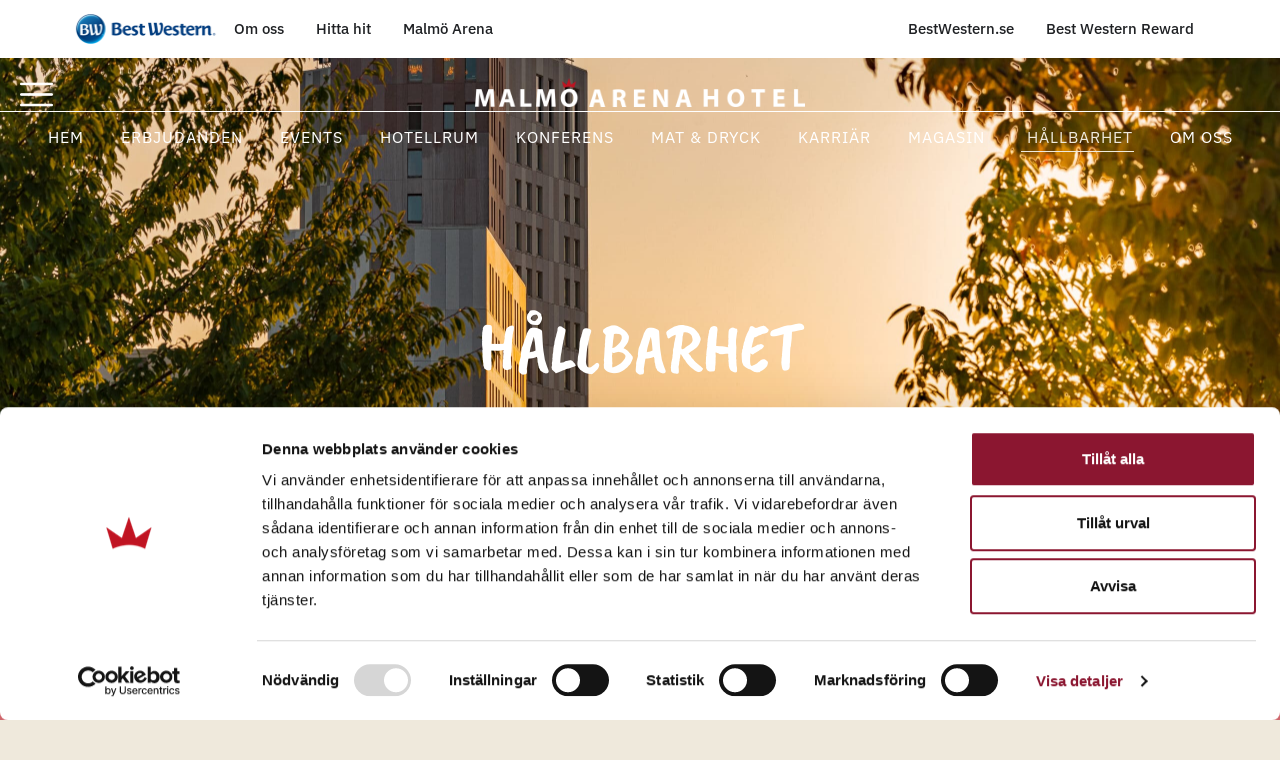

--- FILE ---
content_type: text/html; charset=UTF-8
request_url: https://malmoarenahotel.com/hallbarhet/
body_size: 24583
content:
<!doctype html>
<html lang="sv-SE" prefix="og: https://ogp.me/ns#">
<head>
	<meta charset="UTF-8">
	<meta name="viewport" content="width=device-width, initial-scale=1">
	<link rel="profile" href="https://gmpg.org/xfn/11">
	
<!-- Sökmotoroptimering av Rank Math PRO – https://rankmath.com/ -->
<title>Hållbarhet - Malmö Arena Hotel</title>
<meta name="description" content="Vi har smart rörelsestyrd ledbelysning för att använda energin där den behövs. Våra lokaler står mörka när ingen är här."/>
<meta name="robots" content="follow, index, max-snippet:-1, max-video-preview:-1, max-image-preview:large"/>
<link rel="canonical" href="https://malmoarenahotel.com/hallbarhet/" />
<meta property="og:locale" content="sv_SE" />
<meta property="og:type" content="article" />
<meta property="og:title" content="Hållbarhet - Malmö Arena Hotel" />
<meta property="og:description" content="Vi har smart rörelsestyrd ledbelysning för att använda energin där den behövs. Våra lokaler står mörka när ingen är här." />
<meta property="og:url" content="https://malmoarenahotel.com/hallbarhet/" />
<meta property="og:site_name" content="Malmö Arena Hotel" />
<meta property="og:updated_time" content="2025-08-21T13:31:57+00:00" />
<meta property="og:image" content="https://malmoarenahotel.com/wp-content/uploads/2024/03/Ikon_hallbarhet-3-1024x1024.png" />
<meta property="og:image:secure_url" content="https://malmoarenahotel.com/wp-content/uploads/2024/03/Ikon_hallbarhet-3-1024x1024.png" />
<meta property="og:image:width" content="800" />
<meta property="og:image:height" content="800" />
<meta property="og:image:alt" content="Hållbarhet" />
<meta property="og:image:type" content="image/png" />
<meta property="article:published_time" content="2024-01-24T08:20:10+00:00" />
<meta property="article:modified_time" content="2025-08-21T13:31:57+00:00" />
<meta name="twitter:card" content="summary_large_image" />
<meta name="twitter:title" content="Hållbarhet - Malmö Arena Hotel" />
<meta name="twitter:description" content="Vi har smart rörelsestyrd ledbelysning för att använda energin där den behövs. Våra lokaler står mörka när ingen är här." />
<meta name="twitter:image" content="https://malmoarenahotel.com/wp-content/uploads/2024/03/Ikon_hallbarhet-3-1024x1024.png" />
<script type="application/ld+json" class="rank-math-schema-pro">{"@context":"https://schema.org","@graph":[{"@type":"Place","@id":"https://malmoarenahotel.com/#place","geo":{"@type":"GeoCoordinates","latitude":"55.565678179171364","longitude":" 12.976085229445447"},"hasMap":"https://www.google.com/maps/search/?api=1&amp;query=55.565678179171364, 12.976085229445447","address":{"@type":"PostalAddress","streetAddress":"Hyllie Boulevard 12","addressLocality":"Malm\u00f6","addressRegion":"Sk\u00e5ne","postalCode":"215 32","addressCountry":"Sverige"}},{"@type":["Hotel","Organization"],"@id":"https://malmoarenahotel.com/#organization","name":"Malm\u00f6 Arena Hotel","url":"https://malmoarenahotel.com","email":"info@malmoarenahotel.com","address":{"@type":"PostalAddress","streetAddress":"Hyllie Boulevard 12","addressLocality":"Malm\u00f6","addressRegion":"Sk\u00e5ne","postalCode":"215 32","addressCountry":"Sverige"},"logo":{"@type":"ImageObject","@id":"https://malmoarenahotel.com/#logo","url":"https://malmoarenahotel.com/wp-content/uploads/2024/01/MAH_LOGO-03.png","contentUrl":"https://malmoarenahotel.com/wp-content/uploads/2024/01/MAH_LOGO-03.png","caption":"Malm\u00f6 Arena Hotel","inLanguage":"sv-SE","width":"656","height":"533"},"description":"Trendigt h\u00f6ghushotell vid Annetorpsv\u00e4gen, bredvid Malm\u00f6 Arena och 30 km fr\u00e5n Malm\u00f6s flygplats.\r\nEnkla rum med tr\u00e4golv, platt-tv, te, kaffe och gratis Wi-Fi. Uppgraderade rum har extra f\u00f6nster med utsikt \u00f6ver staden, och sviterna har separat vardagsrum.\r\n\r\nFrukostbuff\u00e9 ing\u00e5r. Bland bekv\u00e4mligheterna finns en trendig restaurang och en bar p\u00e5 16:e v\u00e5ningen med h\u00f6gt i tak, ett gym och bastu. Parkering under tak finns mot avgift.","legalName":"Hotel Malm\u00f6 Arena AB","location":{"@id":"https://malmoarenahotel.com/#place"},"image":{"@id":"https://malmoarenahotel.com/#logo"},"telephone":"+46 40 642 04 00"},{"@type":"WebSite","@id":"https://malmoarenahotel.com/#website","url":"https://malmoarenahotel.com","name":"Malm\u00f6 Arena Hotel","alternateName":"MAH","publisher":{"@id":"https://malmoarenahotel.com/#organization"},"inLanguage":"sv-SE"},{"@type":"ImageObject","@id":"https://malmoarenahotel.com/wp-content/uploads/2024/03/Ikon_hallbarhet-3.png","url":"https://malmoarenahotel.com/wp-content/uploads/2024/03/Ikon_hallbarhet-3.png","width":"200","height":"200","inLanguage":"sv-SE"},{"@type":"WebPage","@id":"https://malmoarenahotel.com/hallbarhet/#webpage","url":"https://malmoarenahotel.com/hallbarhet/","name":"H\u00e5llbarhet - Malm\u00f6 Arena Hotel","datePublished":"2024-01-24T08:20:10+00:00","dateModified":"2025-08-21T13:31:57+00:00","isPartOf":{"@id":"https://malmoarenahotel.com/#website"},"primaryImageOfPage":{"@id":"https://malmoarenahotel.com/wp-content/uploads/2024/03/Ikon_hallbarhet-3.png"},"inLanguage":"sv-SE"},{"@type":"Person","@id":"https://malmoarenahotel.com/hallbarhet/#author","image":{"@type":"ImageObject","@id":"https://secure.gravatar.com/avatar/?s=96&amp;d=mm&amp;r=g","url":"https://secure.gravatar.com/avatar/?s=96&amp;d=mm&amp;r=g","inLanguage":"sv-SE"},"worksFor":{"@id":"https://malmoarenahotel.com/#organization"}},{"@type":"Article","headline":"H\u00e5llbarhet - Malm\u00f6 Arena Hotel","datePublished":"2024-01-24T08:20:10+00:00","dateModified":"2025-08-21T13:31:57+00:00","author":{"@id":"https://malmoarenahotel.com/hallbarhet/#author"},"publisher":{"@id":"https://malmoarenahotel.com/#organization"},"description":"Vi har smart r\u00f6relsestyrd ledbelysning f\u00f6r att anv\u00e4nda energin d\u00e4r den beh\u00f6vs. V\u00e5ra lokaler st\u00e5r m\u00f6rka n\u00e4r ingen \u00e4r h\u00e4r.","name":"H\u00e5llbarhet - Malm\u00f6 Arena Hotel","@id":"https://malmoarenahotel.com/hallbarhet/#richSnippet","isPartOf":{"@id":"https://malmoarenahotel.com/hallbarhet/#webpage"},"image":{"@id":"https://malmoarenahotel.com/wp-content/uploads/2024/03/Ikon_hallbarhet-3.png"},"inLanguage":"sv-SE","mainEntityOfPage":{"@id":"https://malmoarenahotel.com/hallbarhet/#webpage"}}]}</script>
<!-- /Rank Math SEO-tillägg för WordPress -->

<link rel="alternate" type="application/rss+xml" title="Malmö Arena Hotel &raquo; Webbflöde" href="https://malmoarenahotel.com/feed/" />
<link rel="alternate" type="application/rss+xml" title="Malmö Arena Hotel &raquo; Kommentarsflöde" href="https://malmoarenahotel.com/comments/feed/" />
<link rel="alternate" title="oEmbed (JSON)" type="application/json+oembed" href="https://malmoarenahotel.com/wp-json/oembed/1.0/embed?url=https%3A%2F%2Fmalmoarenahotel.com%2Fhallbarhet%2F" />
<link rel="alternate" title="oEmbed (XML)" type="text/xml+oembed" href="https://malmoarenahotel.com/wp-json/oembed/1.0/embed?url=https%3A%2F%2Fmalmoarenahotel.com%2Fhallbarhet%2F&#038;format=xml" />
<style id='wp-img-auto-sizes-contain-inline-css'>
img:is([sizes=auto i],[sizes^="auto," i]){contain-intrinsic-size:3000px 1500px}
/*# sourceURL=wp-img-auto-sizes-contain-inline-css */
</style>
<style id='wp-emoji-styles-inline-css'>

	img.wp-smiley, img.emoji {
		display: inline !important;
		border: none !important;
		box-shadow: none !important;
		height: 1em !important;
		width: 1em !important;
		margin: 0 0.07em !important;
		vertical-align: -0.1em !important;
		background: none !important;
		padding: 0 !important;
	}
/*# sourceURL=wp-emoji-styles-inline-css */
</style>
<style id='classic-theme-styles-inline-css'>
/*! This file is auto-generated */
.wp-block-button__link{color:#fff;background-color:#32373c;border-radius:9999px;box-shadow:none;text-decoration:none;padding:calc(.667em + 2px) calc(1.333em + 2px);font-size:1.125em}.wp-block-file__button{background:#32373c;color:#fff;text-decoration:none}
/*# sourceURL=/wp-includes/css/classic-themes.min.css */
</style>
<link rel='stylesheet' id='trp-floater-language-switcher-style-css' href='https://malmoarenahotel.com/wp-content/plugins/translatepress-multilingual/assets/css/trp-floater-language-switcher.css?ver=3.0.7' media='all' />
<link rel='stylesheet' id='trp-language-switcher-style-css' href='https://malmoarenahotel.com/wp-content/plugins/translatepress-multilingual/assets/css/trp-language-switcher.css?ver=3.0.7' media='all' />
<link rel='stylesheet' id='dce-style-css' href='https://malmoarenahotel.com/wp-content/plugins/dynamic-content-for-elementor/assets/css/style.min.css?ver=3.3.24' media='all' />
<link rel='stylesheet' id='dce-hidden-label-css' href='https://malmoarenahotel.com/wp-content/plugins/dynamic-content-for-elementor/assets/css/hidden-label.min.css?ver=3.3.24' media='all' />
<link rel='stylesheet' id='dce-dynamic-visibility-css' href='https://malmoarenahotel.com/wp-content/plugins/dynamic-content-for-elementor/assets/css/dynamic-visibility.min.css?ver=3.3.24' media='all' />
<link rel='stylesheet' id='hello-elementor-theme-style-css' href='https://malmoarenahotel.com/wp-content/themes/hello-elementor/theme.min.css?ver=3.0.1' media='all' />
<link rel='stylesheet' id='hello-elementor-child-style-css' href='https://malmoarenahotel.com/wp-content/themes/hello-theme-child-master/style.css?ver=1.0.0' media='all' />
<link rel='stylesheet' id='mah-booking-style-css' href='https://malmoarenahotel.com/wp-content/themes/hello-theme-child-master/mah-booking.css?ver=1.0.0' media='all' />
<link rel='stylesheet' id='datepicker-css' href='https://malmoarenahotel.com/wp-content/themes/hello-theme-child-master/datepicker.min.css?ver=6.9' media='all' />
<link rel='stylesheet' id='hello-elementor-css' href='https://malmoarenahotel.com/wp-content/themes/hello-elementor/style.min.css?ver=3.0.1' media='all' />
<link rel='stylesheet' id='hello-elementor-header-footer-css' href='https://malmoarenahotel.com/wp-content/themes/hello-elementor/header-footer.min.css?ver=3.0.1' media='all' />
<link rel='stylesheet' id='elementor-frontend-css' href='https://malmoarenahotel.com/wp-content/plugins/elementor/assets/css/frontend.min.css?ver=3.29.2' media='all' />
<link rel='stylesheet' id='elementor-post-7-css' href='https://malmoarenahotel.com/wp-content/uploads/elementor/css/post-7.css?ver=1767901694' media='all' />
<link rel='stylesheet' id='widget-image-css' href='https://malmoarenahotel.com/wp-content/plugins/elementor/assets/css/widget-image.min.css?ver=3.29.2' media='all' />
<link rel='stylesheet' id='widget-mega-menu-css' href='https://malmoarenahotel.com/wp-content/plugins/elementor-pro/assets/css/widget-mega-menu.min.css?ver=3.29.2' media='all' />
<link rel='stylesheet' id='widget-nav-menu-css' href='https://malmoarenahotel.com/wp-content/plugins/elementor-pro/assets/css/widget-nav-menu.min.css?ver=3.29.2' media='all' />
<link rel='stylesheet' id='e-sticky-css' href='https://malmoarenahotel.com/wp-content/plugins/elementor-pro/assets/css/modules/sticky.min.css?ver=3.29.2' media='all' />
<link rel='stylesheet' id='widget-icon-list-css' href='https://malmoarenahotel.com/wp-content/plugins/elementor/assets/css/widget-icon-list.min.css?ver=3.29.2' media='all' />
<link rel='stylesheet' id='widget-heading-css' href='https://malmoarenahotel.com/wp-content/plugins/elementor/assets/css/widget-heading.min.css?ver=3.29.2' media='all' />
<link rel='stylesheet' id='e-popup-css' href='https://malmoarenahotel.com/wp-content/plugins/elementor-pro/assets/css/conditionals/popup.min.css?ver=3.29.2' media='all' />
<link rel='stylesheet' id='e-animation-fadeIn-css' href='https://malmoarenahotel.com/wp-content/plugins/elementor/assets/lib/animations/styles/fadeIn.min.css?ver=3.29.2' media='all' />
<link rel='stylesheet' id='e-animation-fadeInLeft-css' href='https://malmoarenahotel.com/wp-content/plugins/elementor/assets/lib/animations/styles/fadeInLeft.min.css?ver=3.29.2' media='all' />
<link rel='stylesheet' id='dashicons-css' href='https://malmoarenahotel.com/wp-includes/css/dashicons.min.css?ver=6.9' media='all' />
<link rel='stylesheet' id='widget-image-gallery-css' href='https://malmoarenahotel.com/wp-content/plugins/elementor/assets/css/widget-image-gallery.min.css?ver=3.29.2' media='all' />
<link rel='stylesheet' id='swiper-css' href='https://malmoarenahotel.com/wp-content/plugins/elementor/assets/lib/swiper/v8/css/swiper.min.css?ver=8.4.5' media='all' />
<link rel='stylesheet' id='e-swiper-css' href='https://malmoarenahotel.com/wp-content/plugins/elementor/assets/css/conditionals/e-swiper.min.css?ver=3.29.2' media='all' />
<link rel='stylesheet' id='widget-nested-carousel-css' href='https://malmoarenahotel.com/wp-content/plugins/elementor-pro/assets/css/widget-nested-carousel.min.css?ver=3.29.2' media='all' />
<link rel='stylesheet' id='elementor-post-28-css' href='https://malmoarenahotel.com/wp-content/uploads/elementor/css/post-28.css?ver=1767902078' media='all' />
<link rel='stylesheet' id='elementor-post-48-css' href='https://malmoarenahotel.com/wp-content/uploads/elementor/css/post-48.css?ver=1767901695' media='all' />
<link rel='stylesheet' id='elementor-post-465-css' href='https://malmoarenahotel.com/wp-content/uploads/elementor/css/post-465.css?ver=1767901695' media='all' />
<link rel='stylesheet' id='elementor-post-6920-css' href='https://malmoarenahotel.com/wp-content/uploads/elementor/css/post-6920.css?ver=1767901696' media='all' />
<link rel='stylesheet' id='elementor-post-5889-css' href='https://malmoarenahotel.com/wp-content/uploads/elementor/css/post-5889.css?ver=1767901696' media='all' />
<link rel='stylesheet' id='elementor-post-3912-css' href='https://malmoarenahotel.com/wp-content/uploads/elementor/css/post-3912.css?ver=1767901696' media='all' />
<link rel='stylesheet' id='elementor-post-309-css' href='https://malmoarenahotel.com/wp-content/uploads/elementor/css/post-309.css?ver=1767901696' media='all' />
<link rel='stylesheet' id='elementor-gf-local-ibmplexsans-css' href='https://malmoarenahotel.com/wp-content/uploads/elementor/google-fonts/css/ibmplexsans.css?ver=1750168174' media='all' />
<link rel='stylesheet' id='elementor-gf-local-caveatbrush-css' href='https://malmoarenahotel.com/wp-content/uploads/elementor/google-fonts/css/caveatbrush.css?ver=1750168174' media='all' />
<script src="https://malmoarenahotel.com/wp-includes/js/jquery/jquery.min.js?ver=3.7.1" id="jquery-core-js"></script>
<script src="https://malmoarenahotel.com/wp-includes/js/jquery/jquery-migrate.min.js?ver=3.4.1" id="jquery-migrate-js"></script>
<link rel="https://api.w.org/" href="https://malmoarenahotel.com/wp-json/" /><link rel="alternate" title="JSON" type="application/json" href="https://malmoarenahotel.com/wp-json/wp/v2/pages/28" /><link rel="EditURI" type="application/rsd+xml" title="RSD" href="https://malmoarenahotel.com/xmlrpc.php?rsd" />
<meta name="generator" content="WordPress 6.9" />
<link rel='shortlink' href='https://malmoarenahotel.com/?p=28' />
<meta name="cdp-version" content="1.4.8" /><link rel="alternate" hreflang="sv-SE" href="https://malmoarenahotel.com/hallbarhet/"/>
<link rel="alternate" hreflang="en-GB" href="https://malmoarenahotel.com/en/maintainability/"/>
<link rel="alternate" hreflang="de-DE" href="https://malmoarenahotel.com/de/wartbarkeit/"/>
<link rel="alternate" hreflang="da-DK" href="https://malmoarenahotel.com/da/vedligeholdelse/"/>
<link rel="alternate" hreflang="sv" href="https://malmoarenahotel.com/hallbarhet/"/>
<link rel="alternate" hreflang="en" href="https://malmoarenahotel.com/en/maintainability/"/>
<link rel="alternate" hreflang="de" href="https://malmoarenahotel.com/de/wartbarkeit/"/>
<link rel="alternate" hreflang="da" href="https://malmoarenahotel.com/da/vedligeholdelse/"/>
<meta name="generator" content="Elementor 3.29.2; features: e_font_icon_svg, additional_custom_breakpoints, e_local_google_fonts; settings: css_print_method-external, google_font-enabled, font_display-swap">
<!-- Get a Newsletter popup form -->
<script>
  !function(e,t,n,a,c,r){function o(){var e={a:arguments,q:[]},t=this.push(e)
  ;return"number"!=typeof t?t:o.bind(e.q)}
  e.GetanewsletterObject=c,o.q=o.q||[],e[c]=e[c]||o.bind(o.q),
  e[c].q=e[c].q||o.q,r=t.createElement(n);var i=t.getElementsByTagName(n)[0]
  ;r.async=1,
  r.src="https://cdn.getanewsletter.com/js-forms-assets/universal.js?v"+~~((new Date).getTime()/1e6),
  i.parentNode.insertBefore(r,i)}(window,document,"script",0,"gan");
  var gan_account=gan("accounts","InNlY3JldC11c2VyLWhhc2gtZm9yLTQzOTE3Ig.D_1vuS6baUnTY-ZuUepFnqeaIwk","load");
</script>
<!-- End Get a Newsletter popup form -->
<!-- Google Tag Manager -->
<script>(function(w,d,s,l,i){w[l]=w[l]||[];w[l].push({'gtm.start':
new Date().getTime(),event:'gtm.js'});var f=d.getElementsByTagName(s)[0],
j=d.createElement(s),dl=l!='dataLayer'?'&l='+l:'';j.async=true;j.src=
'https://www.googletagmanager.com/gtm.js?id='+i+dl;f.parentNode.insertBefore(j,f);
})(window,document,'script','dataLayer','GTM-TD82NB2');</script>
<!-- End Google Tag Manager -->
<script id="Cookiebot" src="https://consent.cookiebot.com/uc.js" data-cbid="99cf2b3c-b2e4-486e-8242-054c1d3adf55" data-blockingmode="auto" type="text/javascript"></script>
<!-- Google Tag Manager (noscript) -->
<noscript><iframe src="https://www.googletagmanager.com/ns.html?id=GTM-TD82NB2"
height="0" width="0" style="display:none;visibility:hidden"></iframe></noscript>
<!-- End Google Tag Manager (noscript) -->
<!-- Meta Pixel Code -->
<script> !function(f,b,e,v,n,t,s) {if(f.fbq)return;n=f.fbq=function(){n.callMethod? n.callMethod.apply(n,arguments):n.queue.push(arguments)}; if(!f._fbq)f._fbq=n;n.push=n;n.loaded=!0;n.version='2.0'; n.queue=[];t=b.createElement(e);t.async=!0; t.src=v;s=b.getElementsByTagName(e)[0]; s.parentNode.insertBefore(t,s)}(window, document,'script', 'https://connect.facebook.net/en_US/fbevents.js'); fbq('init', '3097996123793695'); fbq('track', 'PageView'); 
</script> 
<noscript><img height="1" width="1" style="display:none" src=https://www.facebook.com/tr?id=3097996123793695&ev=PageView&noscript=1 /></noscript> 
<!-- End Meta Pixel Code -->
			<style>
				.e-con.e-parent:nth-of-type(n+4):not(.e-lazyloaded):not(.e-no-lazyload),
				.e-con.e-parent:nth-of-type(n+4):not(.e-lazyloaded):not(.e-no-lazyload) * {
					background-image: none !important;
				}
				@media screen and (max-height: 1024px) {
					.e-con.e-parent:nth-of-type(n+3):not(.e-lazyloaded):not(.e-no-lazyload),
					.e-con.e-parent:nth-of-type(n+3):not(.e-lazyloaded):not(.e-no-lazyload) * {
						background-image: none !important;
					}
				}
				@media screen and (max-height: 640px) {
					.e-con.e-parent:nth-of-type(n+2):not(.e-lazyloaded):not(.e-no-lazyload),
					.e-con.e-parent:nth-of-type(n+2):not(.e-lazyloaded):not(.e-no-lazyload) * {
						background-image: none !important;
					}
				}
			</style>
			<link rel="icon" href="https://malmoarenahotel.com/wp-content/uploads/2024/04/cropped-MAH-favicon-1-32x32.png" sizes="32x32" />
<link rel="icon" href="https://malmoarenahotel.com/wp-content/uploads/2024/04/cropped-MAH-favicon-1-192x192.png" sizes="192x192" />
<link rel="apple-touch-icon" href="https://malmoarenahotel.com/wp-content/uploads/2024/04/cropped-MAH-favicon-1-180x180.png" />
<meta name="msapplication-TileImage" content="https://malmoarenahotel.com/wp-content/uploads/2024/04/cropped-MAH-favicon-1-270x270.png" />
		<style id="wp-custom-css">
			.button-book {
	background-color: #ed1d2b;
	padding: 20px;
	border-radius: 0px;
	font-family: "IBM Plex Sans", Sans-serif;
  font-size: 13px;
  font-weight: 600;
  text-transform: uppercase;
  letter-spacing: 1.6px;
	color: white;
	text-transform: uppercase;
}
.button-book:hoover {
	background-color: #ed1d2b!important;
	padding: 20px;
	border-radius: 0px;
	font-family: "IBM Plex Sans", Sans-serif;
  font-size: 13px;
  font-weight: 600;
  text-transform: uppercase;
  letter-spacing: 1.6px;
	color: white;
	text-transform: uppercase;
}		</style>
		<link rel='stylesheet' id='wp-block-paragraph-css' href='https://malmoarenahotel.com/wp-includes/blocks/paragraph/style.min.css?ver=6.9' media='all' />
<style id='global-styles-inline-css'>
:root{--wp--preset--aspect-ratio--square: 1;--wp--preset--aspect-ratio--4-3: 4/3;--wp--preset--aspect-ratio--3-4: 3/4;--wp--preset--aspect-ratio--3-2: 3/2;--wp--preset--aspect-ratio--2-3: 2/3;--wp--preset--aspect-ratio--16-9: 16/9;--wp--preset--aspect-ratio--9-16: 9/16;--wp--preset--color--black: #000000;--wp--preset--color--cyan-bluish-gray: #abb8c3;--wp--preset--color--white: #ffffff;--wp--preset--color--pale-pink: #f78da7;--wp--preset--color--vivid-red: #cf2e2e;--wp--preset--color--luminous-vivid-orange: #ff6900;--wp--preset--color--luminous-vivid-amber: #fcb900;--wp--preset--color--light-green-cyan: #7bdcb5;--wp--preset--color--vivid-green-cyan: #00d084;--wp--preset--color--pale-cyan-blue: #8ed1fc;--wp--preset--color--vivid-cyan-blue: #0693e3;--wp--preset--color--vivid-purple: #9b51e0;--wp--preset--gradient--vivid-cyan-blue-to-vivid-purple: linear-gradient(135deg,rgb(6,147,227) 0%,rgb(155,81,224) 100%);--wp--preset--gradient--light-green-cyan-to-vivid-green-cyan: linear-gradient(135deg,rgb(122,220,180) 0%,rgb(0,208,130) 100%);--wp--preset--gradient--luminous-vivid-amber-to-luminous-vivid-orange: linear-gradient(135deg,rgb(252,185,0) 0%,rgb(255,105,0) 100%);--wp--preset--gradient--luminous-vivid-orange-to-vivid-red: linear-gradient(135deg,rgb(255,105,0) 0%,rgb(207,46,46) 100%);--wp--preset--gradient--very-light-gray-to-cyan-bluish-gray: linear-gradient(135deg,rgb(238,238,238) 0%,rgb(169,184,195) 100%);--wp--preset--gradient--cool-to-warm-spectrum: linear-gradient(135deg,rgb(74,234,220) 0%,rgb(151,120,209) 20%,rgb(207,42,186) 40%,rgb(238,44,130) 60%,rgb(251,105,98) 80%,rgb(254,248,76) 100%);--wp--preset--gradient--blush-light-purple: linear-gradient(135deg,rgb(255,206,236) 0%,rgb(152,150,240) 100%);--wp--preset--gradient--blush-bordeaux: linear-gradient(135deg,rgb(254,205,165) 0%,rgb(254,45,45) 50%,rgb(107,0,62) 100%);--wp--preset--gradient--luminous-dusk: linear-gradient(135deg,rgb(255,203,112) 0%,rgb(199,81,192) 50%,rgb(65,88,208) 100%);--wp--preset--gradient--pale-ocean: linear-gradient(135deg,rgb(255,245,203) 0%,rgb(182,227,212) 50%,rgb(51,167,181) 100%);--wp--preset--gradient--electric-grass: linear-gradient(135deg,rgb(202,248,128) 0%,rgb(113,206,126) 100%);--wp--preset--gradient--midnight: linear-gradient(135deg,rgb(2,3,129) 0%,rgb(40,116,252) 100%);--wp--preset--font-size--small: 13px;--wp--preset--font-size--medium: 20px;--wp--preset--font-size--large: 36px;--wp--preset--font-size--x-large: 42px;--wp--preset--spacing--20: 0.44rem;--wp--preset--spacing--30: 0.67rem;--wp--preset--spacing--40: 1rem;--wp--preset--spacing--50: 1.5rem;--wp--preset--spacing--60: 2.25rem;--wp--preset--spacing--70: 3.38rem;--wp--preset--spacing--80: 5.06rem;--wp--preset--shadow--natural: 6px 6px 9px rgba(0, 0, 0, 0.2);--wp--preset--shadow--deep: 12px 12px 50px rgba(0, 0, 0, 0.4);--wp--preset--shadow--sharp: 6px 6px 0px rgba(0, 0, 0, 0.2);--wp--preset--shadow--outlined: 6px 6px 0px -3px rgb(255, 255, 255), 6px 6px rgb(0, 0, 0);--wp--preset--shadow--crisp: 6px 6px 0px rgb(0, 0, 0);}:where(.is-layout-flex){gap: 0.5em;}:where(.is-layout-grid){gap: 0.5em;}body .is-layout-flex{display: flex;}.is-layout-flex{flex-wrap: wrap;align-items: center;}.is-layout-flex > :is(*, div){margin: 0;}body .is-layout-grid{display: grid;}.is-layout-grid > :is(*, div){margin: 0;}:where(.wp-block-columns.is-layout-flex){gap: 2em;}:where(.wp-block-columns.is-layout-grid){gap: 2em;}:where(.wp-block-post-template.is-layout-flex){gap: 1.25em;}:where(.wp-block-post-template.is-layout-grid){gap: 1.25em;}.has-black-color{color: var(--wp--preset--color--black) !important;}.has-cyan-bluish-gray-color{color: var(--wp--preset--color--cyan-bluish-gray) !important;}.has-white-color{color: var(--wp--preset--color--white) !important;}.has-pale-pink-color{color: var(--wp--preset--color--pale-pink) !important;}.has-vivid-red-color{color: var(--wp--preset--color--vivid-red) !important;}.has-luminous-vivid-orange-color{color: var(--wp--preset--color--luminous-vivid-orange) !important;}.has-luminous-vivid-amber-color{color: var(--wp--preset--color--luminous-vivid-amber) !important;}.has-light-green-cyan-color{color: var(--wp--preset--color--light-green-cyan) !important;}.has-vivid-green-cyan-color{color: var(--wp--preset--color--vivid-green-cyan) !important;}.has-pale-cyan-blue-color{color: var(--wp--preset--color--pale-cyan-blue) !important;}.has-vivid-cyan-blue-color{color: var(--wp--preset--color--vivid-cyan-blue) !important;}.has-vivid-purple-color{color: var(--wp--preset--color--vivid-purple) !important;}.has-black-background-color{background-color: var(--wp--preset--color--black) !important;}.has-cyan-bluish-gray-background-color{background-color: var(--wp--preset--color--cyan-bluish-gray) !important;}.has-white-background-color{background-color: var(--wp--preset--color--white) !important;}.has-pale-pink-background-color{background-color: var(--wp--preset--color--pale-pink) !important;}.has-vivid-red-background-color{background-color: var(--wp--preset--color--vivid-red) !important;}.has-luminous-vivid-orange-background-color{background-color: var(--wp--preset--color--luminous-vivid-orange) !important;}.has-luminous-vivid-amber-background-color{background-color: var(--wp--preset--color--luminous-vivid-amber) !important;}.has-light-green-cyan-background-color{background-color: var(--wp--preset--color--light-green-cyan) !important;}.has-vivid-green-cyan-background-color{background-color: var(--wp--preset--color--vivid-green-cyan) !important;}.has-pale-cyan-blue-background-color{background-color: var(--wp--preset--color--pale-cyan-blue) !important;}.has-vivid-cyan-blue-background-color{background-color: var(--wp--preset--color--vivid-cyan-blue) !important;}.has-vivid-purple-background-color{background-color: var(--wp--preset--color--vivid-purple) !important;}.has-black-border-color{border-color: var(--wp--preset--color--black) !important;}.has-cyan-bluish-gray-border-color{border-color: var(--wp--preset--color--cyan-bluish-gray) !important;}.has-white-border-color{border-color: var(--wp--preset--color--white) !important;}.has-pale-pink-border-color{border-color: var(--wp--preset--color--pale-pink) !important;}.has-vivid-red-border-color{border-color: var(--wp--preset--color--vivid-red) !important;}.has-luminous-vivid-orange-border-color{border-color: var(--wp--preset--color--luminous-vivid-orange) !important;}.has-luminous-vivid-amber-border-color{border-color: var(--wp--preset--color--luminous-vivid-amber) !important;}.has-light-green-cyan-border-color{border-color: var(--wp--preset--color--light-green-cyan) !important;}.has-vivid-green-cyan-border-color{border-color: var(--wp--preset--color--vivid-green-cyan) !important;}.has-pale-cyan-blue-border-color{border-color: var(--wp--preset--color--pale-cyan-blue) !important;}.has-vivid-cyan-blue-border-color{border-color: var(--wp--preset--color--vivid-cyan-blue) !important;}.has-vivid-purple-border-color{border-color: var(--wp--preset--color--vivid-purple) !important;}.has-vivid-cyan-blue-to-vivid-purple-gradient-background{background: var(--wp--preset--gradient--vivid-cyan-blue-to-vivid-purple) !important;}.has-light-green-cyan-to-vivid-green-cyan-gradient-background{background: var(--wp--preset--gradient--light-green-cyan-to-vivid-green-cyan) !important;}.has-luminous-vivid-amber-to-luminous-vivid-orange-gradient-background{background: var(--wp--preset--gradient--luminous-vivid-amber-to-luminous-vivid-orange) !important;}.has-luminous-vivid-orange-to-vivid-red-gradient-background{background: var(--wp--preset--gradient--luminous-vivid-orange-to-vivid-red) !important;}.has-very-light-gray-to-cyan-bluish-gray-gradient-background{background: var(--wp--preset--gradient--very-light-gray-to-cyan-bluish-gray) !important;}.has-cool-to-warm-spectrum-gradient-background{background: var(--wp--preset--gradient--cool-to-warm-spectrum) !important;}.has-blush-light-purple-gradient-background{background: var(--wp--preset--gradient--blush-light-purple) !important;}.has-blush-bordeaux-gradient-background{background: var(--wp--preset--gradient--blush-bordeaux) !important;}.has-luminous-dusk-gradient-background{background: var(--wp--preset--gradient--luminous-dusk) !important;}.has-pale-ocean-gradient-background{background: var(--wp--preset--gradient--pale-ocean) !important;}.has-electric-grass-gradient-background{background: var(--wp--preset--gradient--electric-grass) !important;}.has-midnight-gradient-background{background: var(--wp--preset--gradient--midnight) !important;}.has-small-font-size{font-size: var(--wp--preset--font-size--small) !important;}.has-medium-font-size{font-size: var(--wp--preset--font-size--medium) !important;}.has-large-font-size{font-size: var(--wp--preset--font-size--large) !important;}.has-x-large-font-size{font-size: var(--wp--preset--font-size--x-large) !important;}
/*# sourceURL=global-styles-inline-css */
</style>
</head>
<body class="wp-singular page-template-default page page-id-28 wp-theme-hello-elementor wp-child-theme-hello-theme-child-master translatepress-sv_SE elementor-default elementor-kit-7 elementor-page elementor-page-28">


<a class="skip-link screen-reader-text" href="#content">Hoppa till innehåll</a>

		<div data-elementor-type="header" data-elementor-id="48" class="elementor elementor-48 elementor-location-header" data-elementor-post-type="elementor_library">
			<div class="elementor-element elementor-element-a431cd0 elementor-hidden-mobile elementor-hidden-tablet e-flex e-con-boxed e-con e-parent" data-id="a431cd0" data-element_type="container" data-settings="{&quot;background_background&quot;:&quot;classic&quot;}">
					<div class="e-con-inner">
				<div class="elementor-element elementor-element-349f8f1 elementor-widget__width-initial elementor-widget elementor-widget-image" data-id="349f8f1" data-element_type="widget" data-widget_type="image.default">
				<div class="elementor-widget-container">
															<img width="300" height="76" src="https://malmoarenahotel.com/wp-content/uploads/2024/01/Best-Western-Logo_Horizontal_1-Line_RGB-300x76.png" class="attachment-medium size-medium wp-image-4934" alt="" srcset="https://malmoarenahotel.com/wp-content/uploads/2024/01/Best-Western-Logo_Horizontal_1-Line_RGB-300x76.png 300w, https://malmoarenahotel.com/wp-content/uploads/2024/01/Best-Western-Logo_Horizontal_1-Line_RGB-1024x259.png 1024w, https://malmoarenahotel.com/wp-content/uploads/2024/01/Best-Western-Logo_Horizontal_1-Line_RGB-768x194.png 768w, https://malmoarenahotel.com/wp-content/uploads/2024/01/Best-Western-Logo_Horizontal_1-Line_RGB-1536x388.png 1536w, https://malmoarenahotel.com/wp-content/uploads/2024/01/Best-Western-Logo_Horizontal_1-Line_RGB-2048x518.png 2048w, https://malmoarenahotel.com/wp-content/uploads/2024/01/Best-Western-Logo_Horizontal_1-Line_RGB-18x5.png 18w" sizes="(max-width: 300px) 100vw, 300px" />															</div>
				</div>
				<div class="elementor-element elementor-element-870210c e-full_width e-n-menu-layout-horizontal e-n-menu-tablet elementor-widget elementor-widget-n-menu" data-id="870210c" data-element_type="widget" data-settings="{&quot;menu_items&quot;:[{&quot;item_title&quot;:&quot;Om oss&quot;,&quot;_id&quot;:&quot;156e5d8&quot;,&quot;__dynamic__&quot;:{&quot;item_link&quot;:&quot;[elementor-tag id=\&quot;e5b758c\&quot; name=\&quot;internal-url\&quot; settings=\&quot;%7B%22type%22%3A%22post%22%2C%22post_id%22%3A%2224%22%7D\&quot;]&quot;},&quot;item_link&quot;:{&quot;url&quot;:&quot;https:\/\/malmoarenahotel.com\/om-oss\/&quot;,&quot;is_external&quot;:&quot;&quot;,&quot;nofollow&quot;:&quot;&quot;,&quot;custom_attributes&quot;:&quot;&quot;},&quot;item_dropdown_content&quot;:&quot;no&quot;,&quot;item_icon&quot;:{&quot;value&quot;:&quot;&quot;,&quot;library&quot;:&quot;&quot;},&quot;item_icon_active&quot;:null,&quot;element_id&quot;:&quot;&quot;},{&quot;item_title&quot;:&quot;Hitta hit&quot;,&quot;_id&quot;:&quot;1c8e094&quot;,&quot;item_link&quot;:{&quot;url&quot;:&quot;https:\/\/goo.gl\/maps\/ibKjtKE677XeP9K67&quot;,&quot;is_external&quot;:&quot;on&quot;,&quot;nofollow&quot;:&quot;&quot;,&quot;custom_attributes&quot;:&quot;&quot;},&quot;item_dropdown_content&quot;:&quot;no&quot;,&quot;item_icon&quot;:{&quot;value&quot;:&quot;&quot;,&quot;library&quot;:&quot;&quot;},&quot;item_icon_active&quot;:null,&quot;element_id&quot;:&quot;&quot;},{&quot;item_title&quot;:&quot;Malm\u00f6 Arena&quot;,&quot;_id&quot;:&quot;699a3ac&quot;,&quot;item_link&quot;:{&quot;url&quot;:&quot;https:\/\/www.malmoarena.com\/&quot;,&quot;is_external&quot;:&quot;on&quot;,&quot;nofollow&quot;:&quot;&quot;,&quot;custom_attributes&quot;:&quot;&quot;},&quot;item_dropdown_content&quot;:&quot;no&quot;,&quot;item_icon&quot;:{&quot;value&quot;:&quot;&quot;,&quot;library&quot;:&quot;&quot;},&quot;item_icon_active&quot;:null,&quot;element_id&quot;:&quot;&quot;}],&quot;item_position_horizontal&quot;:&quot;start&quot;,&quot;content_width&quot;:&quot;full_width&quot;,&quot;item_layout&quot;:&quot;horizontal&quot;,&quot;open_on&quot;:&quot;hover&quot;,&quot;horizontal_scroll&quot;:&quot;disable&quot;,&quot;breakpoint_selector&quot;:&quot;tablet&quot;,&quot;menu_item_title_distance_from_content&quot;:{&quot;unit&quot;:&quot;px&quot;,&quot;size&quot;:0,&quot;sizes&quot;:[]},&quot;menu_item_title_distance_from_content_tablet&quot;:{&quot;unit&quot;:&quot;px&quot;,&quot;size&quot;:&quot;&quot;,&quot;sizes&quot;:[]},&quot;menu_item_title_distance_from_content_mobile&quot;:{&quot;unit&quot;:&quot;px&quot;,&quot;size&quot;:&quot;&quot;,&quot;sizes&quot;:[]}}" data-widget_type="mega-menu.default">
				<div class="elementor-widget-container">
							<nav class="e-n-menu" data-widget-number="141" aria-label="Meny">
					<button class="e-n-menu-toggle" id="menu-toggle-141" aria-haspopup="true" aria-expanded="false" aria-controls="menubar-141" aria-label="Slå på/av meny">
			<span class="e-n-menu-toggle-icon e-open">
				<svg class="e-font-icon-svg e-eicon-menu-bar" viewBox="0 0 1000 1000" xmlns="http://www.w3.org/2000/svg"><path d="M104 333H896C929 333 958 304 958 271S929 208 896 208H104C71 208 42 237 42 271S71 333 104 333ZM104 583H896C929 583 958 554 958 521S929 458 896 458H104C71 458 42 487 42 521S71 583 104 583ZM104 833H896C929 833 958 804 958 771S929 708 896 708H104C71 708 42 737 42 771S71 833 104 833Z"></path></svg>			</span>
			<span class="e-n-menu-toggle-icon e-close">
				<svg class="e-font-icon-svg e-eicon-close" viewBox="0 0 1000 1000" xmlns="http://www.w3.org/2000/svg"><path d="M742 167L500 408 258 167C246 154 233 150 217 150 196 150 179 158 167 167 154 179 150 196 150 212 150 229 154 242 171 254L408 500 167 742C138 771 138 800 167 829 196 858 225 858 254 829L496 587 738 829C750 842 767 846 783 846 800 846 817 842 829 829 842 817 846 804 846 783 846 767 842 750 829 737L588 500 833 258C863 229 863 200 833 171 804 137 775 137 742 167Z"></path></svg>			</span>
		</button>
					<div class="e-n-menu-wrapper" id="menubar-141" aria-labelledby="menu-toggle-141">
				<ul class="e-n-menu-heading">
								<li class="e-n-menu-item">
				<div id="e-n-menu-title-1411" class="e-n-menu-title">
					<a class="e-n-menu-title-container e-focus e-link" href="https://malmoarenahotel.com/om-oss/">												<span class="e-n-menu-title-text">
							Om oss						</span>
					</a>									</div>
							</li>
					<li class="e-n-menu-item">
				<div id="e-n-menu-title-1412" class="e-n-menu-title">
					<a class="e-n-menu-title-container e-focus e-link" href="https://goo.gl/maps/ibKjtKE677XeP9K67" target="_blank">												<span class="e-n-menu-title-text">
							Hitta hit						</span>
					</a>									</div>
							</li>
					<li class="e-n-menu-item">
				<div id="e-n-menu-title-1413" class="e-n-menu-title">
					<a class="e-n-menu-title-container e-focus e-link" href="https://www.malmoarena.com/" target="_blank">												<span class="e-n-menu-title-text">
							Malmö Arena						</span>
					</a>									</div>
							</li>
						</ul>
			</div>
		</nav>
						</div>
				</div>
				<div class="elementor-element elementor-element-4fcfd05 e-full_width e-n-menu-layout-horizontal e-n-menu-tablet elementor-widget elementor-widget-n-menu" data-id="4fcfd05" data-element_type="widget" data-settings="{&quot;menu_items&quot;:[{&quot;item_title&quot;:&quot;BestWestern.se&quot;,&quot;_id&quot;:&quot;156e5d8&quot;,&quot;item_link&quot;:{&quot;url&quot;:&quot;https:\/\/www.bestwestern.se\/&quot;,&quot;is_external&quot;:&quot;on&quot;,&quot;nofollow&quot;:&quot;&quot;,&quot;custom_attributes&quot;:&quot;&quot;},&quot;item_dropdown_content&quot;:&quot;no&quot;,&quot;item_icon&quot;:{&quot;value&quot;:&quot;&quot;,&quot;library&quot;:&quot;&quot;},&quot;item_icon_active&quot;:null,&quot;element_id&quot;:&quot;&quot;},{&quot;item_title&quot;:&quot;Best Western Reward&quot;,&quot;_id&quot;:&quot;1c8e094&quot;,&quot;item_link&quot;:{&quot;url&quot;:&quot;https:\/\/www.bestwestern.se\/best-western-rewards&quot;,&quot;is_external&quot;:&quot;on&quot;,&quot;nofollow&quot;:&quot;&quot;,&quot;custom_attributes&quot;:&quot;&quot;},&quot;item_dropdown_content&quot;:&quot;no&quot;,&quot;item_icon&quot;:{&quot;value&quot;:&quot;&quot;,&quot;library&quot;:&quot;&quot;},&quot;item_icon_active&quot;:null,&quot;element_id&quot;:&quot;&quot;}],&quot;item_position_horizontal&quot;:&quot;end&quot;,&quot;content_width&quot;:&quot;full_width&quot;,&quot;item_layout&quot;:&quot;horizontal&quot;,&quot;open_on&quot;:&quot;hover&quot;,&quot;horizontal_scroll&quot;:&quot;disable&quot;,&quot;breakpoint_selector&quot;:&quot;tablet&quot;,&quot;menu_item_title_distance_from_content&quot;:{&quot;unit&quot;:&quot;px&quot;,&quot;size&quot;:0,&quot;sizes&quot;:[]},&quot;menu_item_title_distance_from_content_tablet&quot;:{&quot;unit&quot;:&quot;px&quot;,&quot;size&quot;:&quot;&quot;,&quot;sizes&quot;:[]},&quot;menu_item_title_distance_from_content_mobile&quot;:{&quot;unit&quot;:&quot;px&quot;,&quot;size&quot;:&quot;&quot;,&quot;sizes&quot;:[]}}" data-widget_type="mega-menu.default">
				<div class="elementor-widget-container">
							<nav class="e-n-menu" data-widget-number="836" aria-label="Meny">
					<button class="e-n-menu-toggle" id="menu-toggle-836" aria-haspopup="true" aria-expanded="false" aria-controls="menubar-836" aria-label="Slå på/av meny">
			<span class="e-n-menu-toggle-icon e-open">
				<svg class="e-font-icon-svg e-eicon-menu-bar" viewBox="0 0 1000 1000" xmlns="http://www.w3.org/2000/svg"><path d="M104 333H896C929 333 958 304 958 271S929 208 896 208H104C71 208 42 237 42 271S71 333 104 333ZM104 583H896C929 583 958 554 958 521S929 458 896 458H104C71 458 42 487 42 521S71 583 104 583ZM104 833H896C929 833 958 804 958 771S929 708 896 708H104C71 708 42 737 42 771S71 833 104 833Z"></path></svg>			</span>
			<span class="e-n-menu-toggle-icon e-close">
				<svg class="e-font-icon-svg e-eicon-close" viewBox="0 0 1000 1000" xmlns="http://www.w3.org/2000/svg"><path d="M742 167L500 408 258 167C246 154 233 150 217 150 196 150 179 158 167 167 154 179 150 196 150 212 150 229 154 242 171 254L408 500 167 742C138 771 138 800 167 829 196 858 225 858 254 829L496 587 738 829C750 842 767 846 783 846 800 846 817 842 829 829 842 817 846 804 846 783 846 767 842 750 829 737L588 500 833 258C863 229 863 200 833 171 804 137 775 137 742 167Z"></path></svg>			</span>
		</button>
					<div class="e-n-menu-wrapper" id="menubar-836" aria-labelledby="menu-toggle-836">
				<ul class="e-n-menu-heading">
								<li class="e-n-menu-item">
				<div id="e-n-menu-title-8361" class="e-n-menu-title">
					<a class="e-n-menu-title-container e-focus e-link" href="https://www.bestwestern.se/" target="_blank">												<span class="e-n-menu-title-text">
							BestWestern.se						</span>
					</a>									</div>
							</li>
					<li class="e-n-menu-item">
				<div id="e-n-menu-title-8362" class="e-n-menu-title">
					<a class="e-n-menu-title-container e-focus e-link" href="https://www.bestwestern.se/best-western-rewards" target="_blank">												<span class="e-n-menu-title-text">
							Best Western Reward						</span>
					</a>									</div>
							</li>
						</ul>
			</div>
		</nav>
						</div>
				</div>
					</div>
				</div>
		<div data-dce-background-color="#00000000" class="elementor-element elementor-element-ba4ed99 e-con-full elementor-hidden-mobile elementor-hidden-tablet _header e-flex e-con e-parent" data-id="ba4ed99" data-element_type="container" data-settings="{&quot;background_background&quot;:&quot;classic&quot;,&quot;sticky&quot;:&quot;top&quot;,&quot;sticky_on&quot;:[&quot;desktop&quot;],&quot;sticky_effects_offset&quot;:100,&quot;sticky_offset&quot;:0,&quot;sticky_anchor_link_offset&quot;:0}">
		<div class="elementor-element elementor-element-fe95f87 e-con-full e-flex e-con e-child" data-id="fe95f87" data-element_type="container">
		<div class="elementor-element elementor-element-b3d3457 e-flex e-con-boxed e-con e-child" data-id="b3d3457" data-element_type="container">
					<div class="e-con-inner">
				<div class="elementor-element elementor-element-bb02ed2 elementor-widget elementor-widget-image" data-id="bb02ed2" data-element_type="widget" data-widget_type="image.default">
				<div class="elementor-widget-container">
																<a href="#elementor-action%3Aaction%3Dpopup%3Aopen%26settings%3DeyJpZCI6IjMwOSIsInRvZ2dsZSI6ZmFsc2V9">
							<img fetchpriority="high" width="512" height="512" src="https://malmoarenahotel.com/wp-content/uploads/2024/01/menu-white.png" class="attachment-full size-full wp-image-55" alt="" srcset="https://malmoarenahotel.com/wp-content/uploads/2024/01/menu-white.png 512w, https://malmoarenahotel.com/wp-content/uploads/2024/01/menu-white-300x300.png 300w, https://malmoarenahotel.com/wp-content/uploads/2024/01/menu-white-150x150.png 150w" sizes="(max-width: 512px) 100vw, 512px" />								</a>
															</div>
				</div>
					</div>
				</div>
		<div class="elementor-element elementor-element-f416494 e-flex e-con-boxed e-con e-child" data-id="f416494" data-element_type="container">
					<div class="e-con-inner">
				<div class="elementor-element elementor-element-cfe3e26 elementor-widget elementor-widget-image" data-id="cfe3e26" data-element_type="widget" data-widget_type="image.default">
				<div class="elementor-widget-container">
																<a href="https://malmoarenahotel.com">
							<img loading="lazy" width="3836" height="339" src="https://malmoarenahotel.com/wp-content/uploads/2024/01/MAH-Logo.png" class="attachment-full size-full wp-image-44" alt="" srcset="https://malmoarenahotel.com/wp-content/uploads/2024/01/MAH-Logo.png 3836w, https://malmoarenahotel.com/wp-content/uploads/2024/01/MAH-Logo-300x27.png 300w, https://malmoarenahotel.com/wp-content/uploads/2024/01/MAH-Logo-1024x90.png 1024w, https://malmoarenahotel.com/wp-content/uploads/2024/01/MAH-Logo-768x68.png 768w, https://malmoarenahotel.com/wp-content/uploads/2024/01/MAH-Logo-1536x136.png 1536w, https://malmoarenahotel.com/wp-content/uploads/2024/01/MAH-Logo-2048x181.png 2048w" sizes="(max-width: 3836px) 100vw, 3836px" />								</a>
															</div>
				</div>
					</div>
				</div>
		<div class="elementor-element elementor-element-324aac1 e-flex e-con-boxed e-con e-child" data-id="324aac1" data-element_type="container">
					<div class="e-con-inner">
					</div>
				</div>
				</div>
		<div data-dce-background-color="#00000000" class="elementor-element elementor-element-70207d4 e-con-full e-flex e-con e-child" data-id="70207d4" data-element_type="container" data-settings="{&quot;background_background&quot;:&quot;classic&quot;}">
		<div data-dce-background-color="#02010100" class="elementor-element elementor-element-6c6048a e-con-full e-flex e-con e-child" data-id="6c6048a" data-element_type="container" data-settings="{&quot;background_background&quot;:&quot;classic&quot;}">
				<div class="elementor-element elementor-element-6925fc3 elementor-nav-menu__align-center elementor-nav-menu--dropdown-tablet elementor-nav-menu__text-align-aside elementor-nav-menu--toggle elementor-nav-menu--burger elementor-widget elementor-widget-nav-menu" data-id="6925fc3" data-element_type="widget" data-settings="{&quot;layout&quot;:&quot;horizontal&quot;,&quot;submenu_icon&quot;:{&quot;value&quot;:&quot;&lt;svg class=\&quot;e-font-icon-svg e-fas-caret-down\&quot; viewBox=\&quot;0 0 320 512\&quot; xmlns=\&quot;http:\/\/www.w3.org\/2000\/svg\&quot;&gt;&lt;path d=\&quot;M31.3 192h257.3c17.8 0 26.7 21.5 14.1 34.1L174.1 354.8c-7.8 7.8-20.5 7.8-28.3 0L17.2 226.1C4.6 213.5 13.5 192 31.3 192z\&quot;&gt;&lt;\/path&gt;&lt;\/svg&gt;&quot;,&quot;library&quot;:&quot;fa-solid&quot;},&quot;toggle&quot;:&quot;burger&quot;}" data-widget_type="nav-menu.default">
				<div class="elementor-widget-container">
								<nav aria-label="Meny" class="elementor-nav-menu--main elementor-nav-menu__container elementor-nav-menu--layout-horizontal e--pointer-underline e--animation-slide">
				<ul id="menu-1-6925fc3" class="elementor-nav-menu"><li class="menu-item menu-item-type-post_type menu-item-object-page menu-item-home menu-item-6726"><a href="https://malmoarenahotel.com/" class="elementor-item">Hem</a></li>
<li class="menu-item menu-item-type-post_type menu-item-object-page menu-item-39"><a href="https://malmoarenahotel.com/erbjudanden/" class="elementor-item">Erbjudanden</a></li>
<li class="menu-item menu-item-type-custom menu-item-object-custom menu-item-4602"><a href="https://malmoarenahotel.com/erbjudanden/#event" class="elementor-item elementor-item-anchor">Events</a></li>
<li class="menu-item menu-item-type-post_type menu-item-object-page menu-item-42"><a href="https://malmoarenahotel.com/hotellrum/" class="elementor-item">Hotellrum</a></li>
<li class="menu-item menu-item-type-post_type menu-item-object-page menu-item-41"><a href="https://malmoarenahotel.com/konferens/" class="elementor-item">Konferens</a></li>
<li class="menu-item menu-item-type-post_type menu-item-object-page menu-item-has-children menu-item-40"><a href="https://malmoarenahotel.com/mat-dryck/" class="elementor-item">Mat &#038; Dryck</a>
<ul class="sub-menu elementor-nav-menu--dropdown">
	<li class="menu-item menu-item-type-post_type menu-item-object-mat-och-dryck menu-item-1445"><a href="https://malmoarenahotel.com/mat-och-dryck/hotellfrukost/" class="elementor-sub-item">Hotellfrukost</a></li>
	<li class="menu-item menu-item-type-post_type menu-item-object-mat-och-dryck menu-item-1446"><a href="https://malmoarenahotel.com/mat-och-dryck/nilssons-restaurang-bar/" class="elementor-sub-item">Nilssons Restaurang &amp; Vinbar</a></li>
	<li class="menu-item menu-item-type-post_type menu-item-object-mat-och-dryck menu-item-5720"><a href="https://malmoarenahotel.com/mat-och-dryck/nilssons-vinbar/" class="elementor-sub-item">Nilssons Vinbar</a></li>
	<li class="menu-item menu-item-type-post_type menu-item-object-mat-och-dryck menu-item-1444"><a href="https://malmoarenahotel.com/mat-och-dryck/skybar/" class="elementor-sub-item">Skybar</a></li>
</ul>
</li>
<li class="menu-item menu-item-type-post_type menu-item-object-page menu-item-34"><a href="https://malmoarenahotel.com/karriar/" class="elementor-item">Karriär</a></li>
<li class="menu-item menu-item-type-post_type menu-item-object-page menu-item-6281"><a href="https://malmoarenahotel.com/magasin/" class="elementor-item">Magasin</a></li>
<li class="menu-item menu-item-type-post_type menu-item-object-page current-menu-item page_item page-item-28 current_page_item menu-item-36"><a href="https://malmoarenahotel.com/hallbarhet/" aria-current="page" class="elementor-item elementor-item-active"><i class="fa-sharp fa-solid fa-leaf"></i> Hållbarhet</a></li>
<li class="menu-item menu-item-type-post_type menu-item-object-page menu-item-38"><a href="https://malmoarenahotel.com/om-oss/" class="elementor-item">Om oss</a></li>
</ul>			</nav>
					<div class="elementor-menu-toggle" role="button" tabindex="0" aria-label="Slå på/av meny" aria-expanded="false">
			<svg aria-hidden="true" role="presentation" class="elementor-menu-toggle__icon--open e-font-icon-svg e-eicon-menu-bar" viewBox="0 0 1000 1000" xmlns="http://www.w3.org/2000/svg"><path d="M104 333H896C929 333 958 304 958 271S929 208 896 208H104C71 208 42 237 42 271S71 333 104 333ZM104 583H896C929 583 958 554 958 521S929 458 896 458H104C71 458 42 487 42 521S71 583 104 583ZM104 833H896C929 833 958 804 958 771S929 708 896 708H104C71 708 42 737 42 771S71 833 104 833Z"></path></svg><svg aria-hidden="true" role="presentation" class="elementor-menu-toggle__icon--close e-font-icon-svg e-eicon-close" viewBox="0 0 1000 1000" xmlns="http://www.w3.org/2000/svg"><path d="M742 167L500 408 258 167C246 154 233 150 217 150 196 150 179 158 167 167 154 179 150 196 150 212 150 229 154 242 171 254L408 500 167 742C138 771 138 800 167 829 196 858 225 858 254 829L496 587 738 829C750 842 767 846 783 846 800 846 817 842 829 829 842 817 846 804 846 783 846 767 842 750 829 737L588 500 833 258C863 229 863 200 833 171 804 137 775 137 742 167Z"></path></svg>		</div>
					<nav class="elementor-nav-menu--dropdown elementor-nav-menu__container" aria-hidden="true">
				<ul id="menu-2-6925fc3" class="elementor-nav-menu"><li class="menu-item menu-item-type-post_type menu-item-object-page menu-item-home menu-item-6726"><a href="https://malmoarenahotel.com/" class="elementor-item" tabindex="-1">Hem</a></li>
<li class="menu-item menu-item-type-post_type menu-item-object-page menu-item-39"><a href="https://malmoarenahotel.com/erbjudanden/" class="elementor-item" tabindex="-1">Erbjudanden</a></li>
<li class="menu-item menu-item-type-custom menu-item-object-custom menu-item-4602"><a href="https://malmoarenahotel.com/erbjudanden/#event" class="elementor-item elementor-item-anchor" tabindex="-1">Events</a></li>
<li class="menu-item menu-item-type-post_type menu-item-object-page menu-item-42"><a href="https://malmoarenahotel.com/hotellrum/" class="elementor-item" tabindex="-1">Hotellrum</a></li>
<li class="menu-item menu-item-type-post_type menu-item-object-page menu-item-41"><a href="https://malmoarenahotel.com/konferens/" class="elementor-item" tabindex="-1">Konferens</a></li>
<li class="menu-item menu-item-type-post_type menu-item-object-page menu-item-has-children menu-item-40"><a href="https://malmoarenahotel.com/mat-dryck/" class="elementor-item" tabindex="-1">Mat &#038; Dryck</a>
<ul class="sub-menu elementor-nav-menu--dropdown">
	<li class="menu-item menu-item-type-post_type menu-item-object-mat-och-dryck menu-item-1445"><a href="https://malmoarenahotel.com/mat-och-dryck/hotellfrukost/" class="elementor-sub-item" tabindex="-1">Hotellfrukost</a></li>
	<li class="menu-item menu-item-type-post_type menu-item-object-mat-och-dryck menu-item-1446"><a href="https://malmoarenahotel.com/mat-och-dryck/nilssons-restaurang-bar/" class="elementor-sub-item" tabindex="-1">Nilssons Restaurang &amp; Vinbar</a></li>
	<li class="menu-item menu-item-type-post_type menu-item-object-mat-och-dryck menu-item-5720"><a href="https://malmoarenahotel.com/mat-och-dryck/nilssons-vinbar/" class="elementor-sub-item" tabindex="-1">Nilssons Vinbar</a></li>
	<li class="menu-item menu-item-type-post_type menu-item-object-mat-och-dryck menu-item-1444"><a href="https://malmoarenahotel.com/mat-och-dryck/skybar/" class="elementor-sub-item" tabindex="-1">Skybar</a></li>
</ul>
</li>
<li class="menu-item menu-item-type-post_type menu-item-object-page menu-item-34"><a href="https://malmoarenahotel.com/karriar/" class="elementor-item" tabindex="-1">Karriär</a></li>
<li class="menu-item menu-item-type-post_type menu-item-object-page menu-item-6281"><a href="https://malmoarenahotel.com/magasin/" class="elementor-item" tabindex="-1">Magasin</a></li>
<li class="menu-item menu-item-type-post_type menu-item-object-page current-menu-item page_item page-item-28 current_page_item menu-item-36"><a href="https://malmoarenahotel.com/hallbarhet/" aria-current="page" class="elementor-item elementor-item-active" tabindex="-1"><i class="fa-sharp fa-solid fa-leaf"></i> Hållbarhet</a></li>
<li class="menu-item menu-item-type-post_type menu-item-object-page menu-item-38"><a href="https://malmoarenahotel.com/om-oss/" class="elementor-item" tabindex="-1">Om oss</a></li>
</ul>			</nav>
						</div>
				</div>
				</div>
				</div>
				</div>
		<div class="elementor-element elementor-element-76aa2a4 elementor-hidden-desktop elementor-hidden-tablet e-flex e-con-boxed e-con e-parent" data-id="76aa2a4" data-element_type="container" data-settings="{&quot;background_background&quot;:&quot;classic&quot;}">
					<div class="e-con-inner">
				<div class="elementor-element elementor-element-7755f26 elementor-widget-mobile__width-initial elementor-widget elementor-widget-image" data-id="7755f26" data-element_type="widget" data-widget_type="image.default">
				<div class="elementor-widget-container">
															<img width="300" height="76" src="https://malmoarenahotel.com/wp-content/uploads/2024/01/Best-Western-Logo_Horizontal_1-Line_RGB-300x76.png" class="attachment-medium size-medium wp-image-4934" alt="" srcset="https://malmoarenahotel.com/wp-content/uploads/2024/01/Best-Western-Logo_Horizontal_1-Line_RGB-300x76.png 300w, https://malmoarenahotel.com/wp-content/uploads/2024/01/Best-Western-Logo_Horizontal_1-Line_RGB-1024x259.png 1024w, https://malmoarenahotel.com/wp-content/uploads/2024/01/Best-Western-Logo_Horizontal_1-Line_RGB-768x194.png 768w, https://malmoarenahotel.com/wp-content/uploads/2024/01/Best-Western-Logo_Horizontal_1-Line_RGB-1536x388.png 1536w, https://malmoarenahotel.com/wp-content/uploads/2024/01/Best-Western-Logo_Horizontal_1-Line_RGB-2048x518.png 2048w, https://malmoarenahotel.com/wp-content/uploads/2024/01/Best-Western-Logo_Horizontal_1-Line_RGB-18x5.png 18w" sizes="(max-width: 300px) 100vw, 300px" />															</div>
				</div>
				<div class="elementor-element elementor-element-4822093 elementor-icon-list--layout-inline elementor-mobile-align-center elementor-list-item-link-full_width elementor-widget elementor-widget-icon-list" data-id="4822093" data-element_type="widget" data-widget_type="icon-list.default">
				<div class="elementor-widget-container">
							<ul class="elementor-icon-list-items elementor-inline-items">
							<li class="elementor-icon-list-item elementor-inline-item">
											<a href="https://malmoarenahotel.com/om-oss/">

											<span class="elementor-icon-list-text">Om oss</span>
											</a>
									</li>
								<li class="elementor-icon-list-item elementor-inline-item">
											<a href="https://www.malmoarena.com/" target="_blank">

											<span class="elementor-icon-list-text">Malmö Arena</span>
											</a>
									</li>
								<li class="elementor-icon-list-item elementor-inline-item">
											<a href="https://goo.gl/maps/ibKjtKE677XeP9K67" target="_blank">

											<span class="elementor-icon-list-text">Hitta hit</span>
											</a>
									</li>
								<li class="elementor-icon-list-item elementor-inline-item">
											<a href="https://malmoarenahotel.com/kontakt/">

											<span class="elementor-icon-list-text">Kontakt</span>
											</a>
									</li>
						</ul>
						</div>
				</div>
					</div>
				</div>
		<div class="elementor-element elementor-element-0278b06 elementor-hidden-desktop e-flex e-con-boxed e-con e-parent" data-id="0278b06" data-element_type="container" data-settings="{&quot;background_background&quot;:&quot;classic&quot;,&quot;sticky&quot;:&quot;top&quot;,&quot;sticky_on&quot;:[&quot;desktop&quot;,&quot;tablet&quot;,&quot;mobile&quot;],&quot;sticky_offset&quot;:0,&quot;sticky_effects_offset&quot;:0,&quot;sticky_anchor_link_offset&quot;:0}">
					<div class="e-con-inner">
				<div class="elementor-element elementor-element-022519a elementor-widget-mobile__width-initial elementor-widget elementor-widget-image" data-id="022519a" data-element_type="widget" data-widget_type="image.default">
				<div class="elementor-widget-container">
																<a href="https://malmoarenahotel.com">
							<img loading="lazy" width="3836" height="339" src="https://malmoarenahotel.com/wp-content/uploads/2024/01/MAH-Logo.png" class="attachment-full size-full wp-image-44" alt="" srcset="https://malmoarenahotel.com/wp-content/uploads/2024/01/MAH-Logo.png 3836w, https://malmoarenahotel.com/wp-content/uploads/2024/01/MAH-Logo-300x27.png 300w, https://malmoarenahotel.com/wp-content/uploads/2024/01/MAH-Logo-1024x90.png 1024w, https://malmoarenahotel.com/wp-content/uploads/2024/01/MAH-Logo-768x68.png 768w, https://malmoarenahotel.com/wp-content/uploads/2024/01/MAH-Logo-1536x136.png 1536w, https://malmoarenahotel.com/wp-content/uploads/2024/01/MAH-Logo-2048x181.png 2048w" sizes="(max-width: 3836px) 100vw, 3836px" />								</a>
															</div>
				</div>
				<div class="elementor-element elementor-element-24735ac elementor-nav-menu--stretch elementor-widget-tablet__width-initial elementor-nav-menu--dropdown-tablet elementor-nav-menu__text-align-aside elementor-nav-menu--toggle elementor-nav-menu--burger elementor-widget elementor-widget-nav-menu" data-id="24735ac" data-element_type="widget" data-settings="{&quot;full_width&quot;:&quot;stretch&quot;,&quot;layout&quot;:&quot;horizontal&quot;,&quot;submenu_icon&quot;:{&quot;value&quot;:&quot;&lt;svg class=\&quot;e-font-icon-svg e-fas-caret-down\&quot; viewBox=\&quot;0 0 320 512\&quot; xmlns=\&quot;http:\/\/www.w3.org\/2000\/svg\&quot;&gt;&lt;path d=\&quot;M31.3 192h257.3c17.8 0 26.7 21.5 14.1 34.1L174.1 354.8c-7.8 7.8-20.5 7.8-28.3 0L17.2 226.1C4.6 213.5 13.5 192 31.3 192z\&quot;&gt;&lt;\/path&gt;&lt;\/svg&gt;&quot;,&quot;library&quot;:&quot;fa-solid&quot;},&quot;toggle&quot;:&quot;burger&quot;}" data-widget_type="nav-menu.default">
				<div class="elementor-widget-container">
								<nav aria-label="Meny" class="elementor-nav-menu--main elementor-nav-menu__container elementor-nav-menu--layout-horizontal e--pointer-underline e--animation-fade">
				<ul id="menu-1-24735ac" class="elementor-nav-menu"><li class="menu-item menu-item-type-post_type menu-item-object-page menu-item-home menu-item-6726"><a href="https://malmoarenahotel.com/" class="elementor-item">Hem</a></li>
<li class="menu-item menu-item-type-post_type menu-item-object-page menu-item-39"><a href="https://malmoarenahotel.com/erbjudanden/" class="elementor-item">Erbjudanden</a></li>
<li class="menu-item menu-item-type-custom menu-item-object-custom menu-item-4602"><a href="https://malmoarenahotel.com/erbjudanden/#event" class="elementor-item elementor-item-anchor">Events</a></li>
<li class="menu-item menu-item-type-post_type menu-item-object-page menu-item-42"><a href="https://malmoarenahotel.com/hotellrum/" class="elementor-item">Hotellrum</a></li>
<li class="menu-item menu-item-type-post_type menu-item-object-page menu-item-41"><a href="https://malmoarenahotel.com/konferens/" class="elementor-item">Konferens</a></li>
<li class="menu-item menu-item-type-post_type menu-item-object-page menu-item-has-children menu-item-40"><a href="https://malmoarenahotel.com/mat-dryck/" class="elementor-item">Mat &#038; Dryck</a>
<ul class="sub-menu elementor-nav-menu--dropdown">
	<li class="menu-item menu-item-type-post_type menu-item-object-mat-och-dryck menu-item-1445"><a href="https://malmoarenahotel.com/mat-och-dryck/hotellfrukost/" class="elementor-sub-item">Hotellfrukost</a></li>
	<li class="menu-item menu-item-type-post_type menu-item-object-mat-och-dryck menu-item-1446"><a href="https://malmoarenahotel.com/mat-och-dryck/nilssons-restaurang-bar/" class="elementor-sub-item">Nilssons Restaurang &amp; Vinbar</a></li>
	<li class="menu-item menu-item-type-post_type menu-item-object-mat-och-dryck menu-item-5720"><a href="https://malmoarenahotel.com/mat-och-dryck/nilssons-vinbar/" class="elementor-sub-item">Nilssons Vinbar</a></li>
	<li class="menu-item menu-item-type-post_type menu-item-object-mat-och-dryck menu-item-1444"><a href="https://malmoarenahotel.com/mat-och-dryck/skybar/" class="elementor-sub-item">Skybar</a></li>
</ul>
</li>
<li class="menu-item menu-item-type-post_type menu-item-object-page menu-item-34"><a href="https://malmoarenahotel.com/karriar/" class="elementor-item">Karriär</a></li>
<li class="menu-item menu-item-type-post_type menu-item-object-page menu-item-6281"><a href="https://malmoarenahotel.com/magasin/" class="elementor-item">Magasin</a></li>
<li class="menu-item menu-item-type-post_type menu-item-object-page current-menu-item page_item page-item-28 current_page_item menu-item-36"><a href="https://malmoarenahotel.com/hallbarhet/" aria-current="page" class="elementor-item elementor-item-active"><i class="fa-sharp fa-solid fa-leaf"></i> Hållbarhet</a></li>
<li class="menu-item menu-item-type-post_type menu-item-object-page menu-item-38"><a href="https://malmoarenahotel.com/om-oss/" class="elementor-item">Om oss</a></li>
</ul>			</nav>
					<div class="elementor-menu-toggle" role="button" tabindex="0" aria-label="Slå på/av meny" aria-expanded="false">
			<svg aria-hidden="true" role="presentation" class="elementor-menu-toggle__icon--open e-font-icon-svg e-eicon-menu-bar" viewBox="0 0 1000 1000" xmlns="http://www.w3.org/2000/svg"><path d="M104 333H896C929 333 958 304 958 271S929 208 896 208H104C71 208 42 237 42 271S71 333 104 333ZM104 583H896C929 583 958 554 958 521S929 458 896 458H104C71 458 42 487 42 521S71 583 104 583ZM104 833H896C929 833 958 804 958 771S929 708 896 708H104C71 708 42 737 42 771S71 833 104 833Z"></path></svg><svg aria-hidden="true" role="presentation" class="elementor-menu-toggle__icon--close e-font-icon-svg e-eicon-close" viewBox="0 0 1000 1000" xmlns="http://www.w3.org/2000/svg"><path d="M742 167L500 408 258 167C246 154 233 150 217 150 196 150 179 158 167 167 154 179 150 196 150 212 150 229 154 242 171 254L408 500 167 742C138 771 138 800 167 829 196 858 225 858 254 829L496 587 738 829C750 842 767 846 783 846 800 846 817 842 829 829 842 817 846 804 846 783 846 767 842 750 829 737L588 500 833 258C863 229 863 200 833 171 804 137 775 137 742 167Z"></path></svg>		</div>
					<nav class="elementor-nav-menu--dropdown elementor-nav-menu__container" aria-hidden="true">
				<ul id="menu-2-24735ac" class="elementor-nav-menu"><li class="menu-item menu-item-type-post_type menu-item-object-page menu-item-home menu-item-6726"><a href="https://malmoarenahotel.com/" class="elementor-item" tabindex="-1">Hem</a></li>
<li class="menu-item menu-item-type-post_type menu-item-object-page menu-item-39"><a href="https://malmoarenahotel.com/erbjudanden/" class="elementor-item" tabindex="-1">Erbjudanden</a></li>
<li class="menu-item menu-item-type-custom menu-item-object-custom menu-item-4602"><a href="https://malmoarenahotel.com/erbjudanden/#event" class="elementor-item elementor-item-anchor" tabindex="-1">Events</a></li>
<li class="menu-item menu-item-type-post_type menu-item-object-page menu-item-42"><a href="https://malmoarenahotel.com/hotellrum/" class="elementor-item" tabindex="-1">Hotellrum</a></li>
<li class="menu-item menu-item-type-post_type menu-item-object-page menu-item-41"><a href="https://malmoarenahotel.com/konferens/" class="elementor-item" tabindex="-1">Konferens</a></li>
<li class="menu-item menu-item-type-post_type menu-item-object-page menu-item-has-children menu-item-40"><a href="https://malmoarenahotel.com/mat-dryck/" class="elementor-item" tabindex="-1">Mat &#038; Dryck</a>
<ul class="sub-menu elementor-nav-menu--dropdown">
	<li class="menu-item menu-item-type-post_type menu-item-object-mat-och-dryck menu-item-1445"><a href="https://malmoarenahotel.com/mat-och-dryck/hotellfrukost/" class="elementor-sub-item" tabindex="-1">Hotellfrukost</a></li>
	<li class="menu-item menu-item-type-post_type menu-item-object-mat-och-dryck menu-item-1446"><a href="https://malmoarenahotel.com/mat-och-dryck/nilssons-restaurang-bar/" class="elementor-sub-item" tabindex="-1">Nilssons Restaurang &amp; Vinbar</a></li>
	<li class="menu-item menu-item-type-post_type menu-item-object-mat-och-dryck menu-item-5720"><a href="https://malmoarenahotel.com/mat-och-dryck/nilssons-vinbar/" class="elementor-sub-item" tabindex="-1">Nilssons Vinbar</a></li>
	<li class="menu-item menu-item-type-post_type menu-item-object-mat-och-dryck menu-item-1444"><a href="https://malmoarenahotel.com/mat-och-dryck/skybar/" class="elementor-sub-item" tabindex="-1">Skybar</a></li>
</ul>
</li>
<li class="menu-item menu-item-type-post_type menu-item-object-page menu-item-34"><a href="https://malmoarenahotel.com/karriar/" class="elementor-item" tabindex="-1">Karriär</a></li>
<li class="menu-item menu-item-type-post_type menu-item-object-page menu-item-6281"><a href="https://malmoarenahotel.com/magasin/" class="elementor-item" tabindex="-1">Magasin</a></li>
<li class="menu-item menu-item-type-post_type menu-item-object-page current-menu-item page_item page-item-28 current_page_item menu-item-36"><a href="https://malmoarenahotel.com/hallbarhet/" aria-current="page" class="elementor-item elementor-item-active" tabindex="-1"><i class="fa-sharp fa-solid fa-leaf"></i> Hållbarhet</a></li>
<li class="menu-item menu-item-type-post_type menu-item-object-page menu-item-38"><a href="https://malmoarenahotel.com/om-oss/" class="elementor-item" tabindex="-1">Om oss</a></li>
</ul>			</nav>
						</div>
				</div>
					</div>
				</div>
				</div>
		
<main id="content" class="site-main post-28 page type-page status-publish hentry">

	
	<div class="page-content">
				<div data-elementor-type="wp-page" data-elementor-id="28" class="elementor elementor-28" data-elementor-post-type="page">
				<div data-dce-background-overlay-color="#000000" data-dce-background-image-url="https://malmoarenahotel.com/wp-content/uploads/2024/03/bannerbild_hallbarhet_malmo-arena-hotel.jpg" class="elementor-element elementor-element-f61906b e-flex e-con-boxed e-con e-parent" data-id="f61906b" data-element_type="container" data-settings="{&quot;background_background&quot;:&quot;classic&quot;}">
					<div class="e-con-inner">
				<div class="elementor-element elementor-element-0994e04 elementor-widget elementor-widget-heading" data-id="0994e04" data-element_type="widget" data-widget_type="heading.default">
				<div class="elementor-widget-container">
					<h1 class="elementor-heading-title elementor-size-default">Hållbarhet</h1>				</div>
				</div>
					</div>
				</div>
		<div data-dce-background-color="#ED747B" class="elementor-element elementor-element-02b7566 e-flex e-con-boxed e-con e-parent" data-id="02b7566" data-element_type="container" data-settings="{&quot;background_background&quot;:&quot;classic&quot;}">
					<div class="e-con-inner">
		<div class="elementor-element elementor-element-0a0d383 e-con-full e-flex e-con e-child" data-id="0a0d383" data-element_type="container">
				<div class="elementor-element elementor-element-4f8e856 elementor-widget elementor-widget-image" data-id="4f8e856" data-element_type="widget" data-widget_type="image.default">
				<div class="elementor-widget-container">
															<img loading="lazy" decoding="async" width="2363" height="2363" src="https://malmoarenahotel.com/wp-content/uploads/2024/03/Ikon_hallbarhet-3.png" class="attachment-full size-full wp-image-2455" alt="" srcset="https://malmoarenahotel.com/wp-content/uploads/2024/03/Ikon_hallbarhet-3.png 2363w, https://malmoarenahotel.com/wp-content/uploads/2024/03/Ikon_hallbarhet-3-300x300.png 300w, https://malmoarenahotel.com/wp-content/uploads/2024/03/Ikon_hallbarhet-3-1024x1024.png 1024w, https://malmoarenahotel.com/wp-content/uploads/2024/03/Ikon_hallbarhet-3-150x150.png 150w, https://malmoarenahotel.com/wp-content/uploads/2024/03/Ikon_hallbarhet-3-768x768.png 768w, https://malmoarenahotel.com/wp-content/uploads/2024/03/Ikon_hallbarhet-3-1536x1536.png 1536w, https://malmoarenahotel.com/wp-content/uploads/2024/03/Ikon_hallbarhet-3-2048x2048.png 2048w, https://malmoarenahotel.com/wp-content/uploads/2024/03/Ikon_hallbarhet-3-12x12.png 12w" sizes="(max-width: 2363px) 100vw, 2363px" />															</div>
				</div>
				</div>
		<div class="elementor-element elementor-element-afd6414 e-con-full e-flex e-con e-child" data-id="afd6414" data-element_type="container">
				<div class="elementor-element elementor-element-893c679 elementor-widget elementor-widget-heading" data-id="893c679" data-element_type="widget" data-widget_type="heading.default">
				<div class="elementor-widget-container">
					<h2 class="elementor-heading-title elementor-size-default">Upplev hotell, konferens och event med minimal miljöpåverkan</h2>				</div>
				</div>
				<div class="elementor-element elementor-element-bfe07c5 elementor-widget elementor-widget-text-editor" data-id="bfe07c5" data-element_type="widget" data-widget_type="text-editor.default">
				<div class="elementor-widget-container">
									Välkommen till en hållbar destination. Malmö Arena Hotel ligger i Hyllie, Malmös mest hållbara stadsdel. Målet är att göra Hyllie till Öresundsregionens klimatsmartaste stadsdel och en global förebild för hållbar stadsutveckling – och givetvis är vår verksamhet en del av detta!

Visionen för området är att det ska försörjas till 100 procent med förnybar eller återvunnen energi.								</div>
				</div>
				</div>
					</div>
				</div>
		<div data-dce-background-color="#A7D6C9" class="elementor-element elementor-element-1469581 e-flex e-con-boxed e-con e-parent" data-id="1469581" data-element_type="container" data-settings="{&quot;background_background&quot;:&quot;classic&quot;}">
					<div class="e-con-inner">
		<div class="elementor-element elementor-element-4c85138 e-con-full e-flex e-con e-child" data-id="4c85138" data-element_type="container">
				<div data-dce-title-color="#3D6C7D" class="elementor-element elementor-element-bfed1e9 elementor-widget elementor-widget-heading" data-id="bfed1e9" data-element_type="widget" data-widget_type="heading.default">
				<div class="elementor-widget-container">
					<h2 class="elementor-heading-title elementor-size-default">Tillsammans skapar vi en hållbar upplevelse</h2>				</div>
				</div>
				<div data-dce-text-color="#3D6C7D" class="elementor-element elementor-element-97011ac elementor-widget elementor-widget-text-editor" data-id="97011ac" data-element_type="widget" data-widget_type="text-editor.default">
				<div class="elementor-widget-container">
									Vi arbetar aktivt med vårt hållbarhetsarbete och tillsammans skapar vi en hållbar upplevelse. När du väljer att besöka oss gör du automatiskt ett bra val.

Vi gör det enklare för dig att navigera mellan hållbara alternativ och förstå hur dina val påverkar miljön så att du kan kan vara en del av arbetet för en bättre framtid.								</div>
				</div>
				</div>
		<div class="elementor-element elementor-element-35f20c7 e-con-full e-flex e-con e-child" data-id="35f20c7" data-element_type="container">
				<div class="elementor-element elementor-element-baeced3 elementor-widget elementor-widget-image" data-id="baeced3" data-element_type="widget" data-widget_type="image.default">
				<div class="elementor-widget-container">
															<img loading="lazy" decoding="async" width="2363" height="2363" src="https://malmoarenahotel.com/wp-content/uploads/2024/03/Ikon_hallbarhet-1.png" class="attachment-full size-full wp-image-2456" alt="" srcset="https://malmoarenahotel.com/wp-content/uploads/2024/03/Ikon_hallbarhet-1.png 2363w, https://malmoarenahotel.com/wp-content/uploads/2024/03/Ikon_hallbarhet-1-300x300.png 300w, https://malmoarenahotel.com/wp-content/uploads/2024/03/Ikon_hallbarhet-1-1024x1024.png 1024w, https://malmoarenahotel.com/wp-content/uploads/2024/03/Ikon_hallbarhet-1-150x150.png 150w, https://malmoarenahotel.com/wp-content/uploads/2024/03/Ikon_hallbarhet-1-768x768.png 768w, https://malmoarenahotel.com/wp-content/uploads/2024/03/Ikon_hallbarhet-1-1536x1536.png 1536w, https://malmoarenahotel.com/wp-content/uploads/2024/03/Ikon_hallbarhet-1-2048x2048.png 2048w, https://malmoarenahotel.com/wp-content/uploads/2024/03/Ikon_hallbarhet-1-12x12.png 12w" sizes="(max-width: 2363px) 100vw, 2363px" />															</div>
				</div>
				</div>
					</div>
				</div>
		<div data-dce-background-color="#D88398" class="elementor-element elementor-element-b3161e6 e-flex e-con-boxed e-con e-parent" data-id="b3161e6" data-element_type="container" data-settings="{&quot;background_background&quot;:&quot;classic&quot;}">
					<div class="e-con-inner">
		<div class="elementor-element elementor-element-f64f644 e-con-full e-flex e-con e-child" data-id="f64f644" data-element_type="container">
				<div class="elementor-element elementor-element-46a5820 elementor-widget elementor-widget-image" data-id="46a5820" data-element_type="widget" data-widget_type="image.default">
				<div class="elementor-widget-container">
															<img loading="lazy" decoding="async" width="2363" height="2363" src="https://malmoarenahotel.com/wp-content/uploads/2024/03/Ikon_hallbarhet-11.png" class="attachment-full size-full wp-image-2457" alt="" srcset="https://malmoarenahotel.com/wp-content/uploads/2024/03/Ikon_hallbarhet-11.png 2363w, https://malmoarenahotel.com/wp-content/uploads/2024/03/Ikon_hallbarhet-11-300x300.png 300w, https://malmoarenahotel.com/wp-content/uploads/2024/03/Ikon_hallbarhet-11-1024x1024.png 1024w, https://malmoarenahotel.com/wp-content/uploads/2024/03/Ikon_hallbarhet-11-150x150.png 150w, https://malmoarenahotel.com/wp-content/uploads/2024/03/Ikon_hallbarhet-11-768x768.png 768w, https://malmoarenahotel.com/wp-content/uploads/2024/03/Ikon_hallbarhet-11-1536x1536.png 1536w, https://malmoarenahotel.com/wp-content/uploads/2024/03/Ikon_hallbarhet-11-2048x2048.png 2048w, https://malmoarenahotel.com/wp-content/uploads/2024/03/Ikon_hallbarhet-11-12x12.png 12w" sizes="(max-width: 2363px) 100vw, 2363px" />															</div>
				</div>
				</div>
		<div class="elementor-element elementor-element-bf7ee01 e-con-full e-flex e-con e-child" data-id="bf7ee01" data-element_type="container">
				<div class="elementor-element elementor-element-824230f elementor-widget elementor-widget-heading" data-id="824230f" data-element_type="widget" data-widget_type="heading.default">
				<div class="elementor-widget-container">
					<h2 class="elementor-heading-title elementor-size-default">Vi sparar på strömmen
för en hållbar energianvändning</h2>				</div>
				</div>
				<div class="elementor-element elementor-element-c87d2de elementor-widget elementor-widget-text-editor" data-id="c87d2de" data-element_type="widget" data-widget_type="text-editor.default">
				<div class="elementor-widget-container">
									<p>Vi har smart rörelsestyrd ledbelysning för att använda energin där den behövs. Våra lokaler står mörka när ingen är här.</p><p>Vi arbetar kontinuerligt för att byta ut samtlig belysning för att minska energianvändningen ytterligare.</p>								</div>
				</div>
				</div>
					</div>
				</div>
		<div data-dce-background-color="#ED747B" class="elementor-element elementor-element-12aa670 e-flex e-con-boxed e-con e-parent" data-id="12aa670" data-element_type="container" data-settings="{&quot;background_background&quot;:&quot;classic&quot;}">
					<div class="e-con-inner">
		<div class="elementor-element elementor-element-936d0be e-con-full e-flex e-con e-child" data-id="936d0be" data-element_type="container">
				<div class="elementor-element elementor-element-ab4ed85 elementor-widget elementor-widget-heading" data-id="ab4ed85" data-element_type="widget" data-widget_type="heading.default">
				<div class="elementor-widget-container">
					<h2 class="elementor-heading-title elementor-size-default">Hos oss är varje individ lika viktig och respekterad</h2>				</div>
				</div>
				<div class="elementor-element elementor-element-24c1f43 elementor-widget elementor-widget-text-editor" data-id="24c1f43" data-element_type="widget" data-widget_type="text-editor.default">
				<div class="elementor-widget-container">
									<p>Hos oss är alla lika mycket värda och vi välkomnar varje individ med samma omtanke. Vi arbetar för att förmedla våra interna värderingar både till medarbetare och besökare. Alla gäster ska ha en trevlig vistelse och vi accepterar inga trakasserier.</p><p>Som första hotell i Sverige har vi valt att införa Hotellkurage som policy och styrmedel. Nu välkomnar vi många andra hotell att följa efter så att vi tillsammans kan visa vår omtanke.</p>								</div>
				</div>
				</div>
		<div class="elementor-element elementor-element-b260327 e-con-full e-flex e-con e-child" data-id="b260327" data-element_type="container">
				<div class="elementor-element elementor-element-d00e268 elementor-widget elementor-widget-image" data-id="d00e268" data-element_type="widget" data-widget_type="image.default">
				<div class="elementor-widget-container">
															<img loading="lazy" decoding="async" width="2363" height="2364" src="https://malmoarenahotel.com/wp-content/uploads/2024/03/Ikon_hallbarhet-14.png" class="attachment-full size-full wp-image-2458" alt="" srcset="https://malmoarenahotel.com/wp-content/uploads/2024/03/Ikon_hallbarhet-14.png 2363w, https://malmoarenahotel.com/wp-content/uploads/2024/03/Ikon_hallbarhet-14-300x300.png 300w, https://malmoarenahotel.com/wp-content/uploads/2024/03/Ikon_hallbarhet-14-1024x1024.png 1024w, https://malmoarenahotel.com/wp-content/uploads/2024/03/Ikon_hallbarhet-14-150x150.png 150w, https://malmoarenahotel.com/wp-content/uploads/2024/03/Ikon_hallbarhet-14-768x768.png 768w, https://malmoarenahotel.com/wp-content/uploads/2024/03/Ikon_hallbarhet-14-1536x1536.png 1536w, https://malmoarenahotel.com/wp-content/uploads/2024/03/Ikon_hallbarhet-14-2048x2048.png 2048w, https://malmoarenahotel.com/wp-content/uploads/2024/03/Ikon_hallbarhet-14-12x12.png 12w" sizes="(max-width: 2363px) 100vw, 2363px" />															</div>
				</div>
				</div>
					</div>
				</div>
		<div data-dce-background-color="#8EC6D9" class="elementor-element elementor-element-5931243 e-flex e-con-boxed e-con e-parent" data-id="5931243" data-element_type="container" data-settings="{&quot;background_background&quot;:&quot;classic&quot;}">
					<div class="e-con-inner">
		<div class="elementor-element elementor-element-3c5810d e-con-full e-flex e-con e-child" data-id="3c5810d" data-element_type="container">
				<div class="elementor-element elementor-element-ac13f19 elementor-widget elementor-widget-image" data-id="ac13f19" data-element_type="widget" data-widget_type="image.default">
				<div class="elementor-widget-container">
															<img loading="lazy" decoding="async" width="2363" height="2363" src="https://malmoarenahotel.com/wp-content/uploads/2024/03/Ikon_hallbarhet-8.png" class="attachment-full size-full wp-image-2459" alt="" srcset="https://malmoarenahotel.com/wp-content/uploads/2024/03/Ikon_hallbarhet-8.png 2363w, https://malmoarenahotel.com/wp-content/uploads/2024/03/Ikon_hallbarhet-8-300x300.png 300w, https://malmoarenahotel.com/wp-content/uploads/2024/03/Ikon_hallbarhet-8-1024x1024.png 1024w, https://malmoarenahotel.com/wp-content/uploads/2024/03/Ikon_hallbarhet-8-150x150.png 150w, https://malmoarenahotel.com/wp-content/uploads/2024/03/Ikon_hallbarhet-8-768x768.png 768w, https://malmoarenahotel.com/wp-content/uploads/2024/03/Ikon_hallbarhet-8-1536x1536.png 1536w, https://malmoarenahotel.com/wp-content/uploads/2024/03/Ikon_hallbarhet-8-2048x2048.png 2048w, https://malmoarenahotel.com/wp-content/uploads/2024/03/Ikon_hallbarhet-8-12x12.png 12w" sizes="(max-width: 2363px) 100vw, 2363px" />															</div>
				</div>
				</div>
		<div class="elementor-element elementor-element-e91e06f e-con-full e-flex e-con e-child" data-id="e91e06f" data-element_type="container">
				<div data-dce-title-color="#486B7B" class="elementor-element elementor-element-6673ba4 elementor-widget elementor-widget-heading" data-id="6673ba4" data-element_type="widget" data-widget_type="heading.default">
				<div class="elementor-widget-container">
					<h2 class="elementor-heading-title elementor-size-default">Minskad vattenförbrukning</h2>				</div>
				</div>
				<div data-dce-text-color="#486B7B" class="elementor-element elementor-element-d55f4ab elementor-widget elementor-widget-text-editor" data-id="d55f4ab" data-element_type="widget" data-widget_type="text-editor.default">
				<div class="elementor-widget-container">
									<p>Vi ser ständigt över både vår egen och besökarnas förbrukning. Vi informerar besökarna om hur de kan hjälpa oss att minska vattenförbrukningen under sin vistelse.</p><p>Med ett högt antal besökare kan vi göra en enorm skillnad. Tillsammans kan vi till exempel spara 5 112 000 liter vatten om året när hotellgäster stänger av kranen medan de borstar tänderna. Genom att minska antalet byten av handdukar, glas och andra artiklar sparar vi tusentals liter vatten varje månad och bidrar till en mer hållbar framtid.</p>								</div>
				</div>
				</div>
					</div>
				</div>
		<div data-dce-background-color="#B387C2" class="elementor-element elementor-element-e3f5ef8 e-flex e-con-boxed e-con e-parent" data-id="e3f5ef8" data-element_type="container" data-settings="{&quot;background_background&quot;:&quot;classic&quot;}">
					<div class="e-con-inner">
		<div class="elementor-element elementor-element-28aef8b e-con-full e-flex e-con e-child" data-id="28aef8b" data-element_type="container">
				<div class="elementor-element elementor-element-20f68bd elementor-widget elementor-widget-heading" data-id="20f68bd" data-element_type="widget" data-widget_type="heading.default">
				<div class="elementor-widget-container">
					<h2 class="elementor-heading-title elementor-size-default">Vi främjar socialt ansvarstagande för en bättre framtid</h2>				</div>
				</div>
				<div class="elementor-element elementor-element-66f132d elementor-widget elementor-widget-text-editor" data-id="66f132d" data-element_type="widget" data-widget_type="text-editor.default">
				<div class="elementor-widget-container">
									<p>Vi stöttar lokalt föreningsliv och har ett stort engagemang i vårt samhälle. </p><p>Våra medarbetare har trygga anställningar våra verksamheter är ofta ett första steg in i arbetslivet för ungdomar. Vi är en internationell arbetsplats som värnar om alla, för en bättre framtid.</p>								</div>
				</div>
				</div>
		<div class="elementor-element elementor-element-0701048 e-con-full e-flex e-con e-child" data-id="0701048" data-element_type="container">
				<div class="elementor-element elementor-element-2d78549 elementor-widget elementor-widget-image" data-id="2d78549" data-element_type="widget" data-widget_type="image.default">
				<div class="elementor-widget-container">
															<img loading="lazy" decoding="async" width="2363" height="2363" src="https://malmoarenahotel.com/wp-content/uploads/2024/03/Ikon_hallbarhet-12.png" class="attachment-full size-full wp-image-2460" alt="" srcset="https://malmoarenahotel.com/wp-content/uploads/2024/03/Ikon_hallbarhet-12.png 2363w, https://malmoarenahotel.com/wp-content/uploads/2024/03/Ikon_hallbarhet-12-300x300.png 300w, https://malmoarenahotel.com/wp-content/uploads/2024/03/Ikon_hallbarhet-12-1024x1024.png 1024w, https://malmoarenahotel.com/wp-content/uploads/2024/03/Ikon_hallbarhet-12-150x150.png 150w, https://malmoarenahotel.com/wp-content/uploads/2024/03/Ikon_hallbarhet-12-768x768.png 768w, https://malmoarenahotel.com/wp-content/uploads/2024/03/Ikon_hallbarhet-12-1536x1536.png 1536w, https://malmoarenahotel.com/wp-content/uploads/2024/03/Ikon_hallbarhet-12-2048x2048.png 2048w, https://malmoarenahotel.com/wp-content/uploads/2024/03/Ikon_hallbarhet-12-12x12.png 12w" sizes="(max-width: 2363px) 100vw, 2363px" />															</div>
				</div>
				</div>
					</div>
				</div>
		<div data-dce-background-color="#D88398" class="elementor-element elementor-element-928f8d2 e-flex e-con-boxed e-con e-parent" data-id="928f8d2" data-element_type="container" data-settings="{&quot;background_background&quot;:&quot;classic&quot;}">
					<div class="e-con-inner">
		<div class="elementor-element elementor-element-44d8822 e-con-full e-flex e-con e-child" data-id="44d8822" data-element_type="container">
				<div class="elementor-element elementor-element-2e567bf elementor-widget elementor-widget-image" data-id="2e567bf" data-element_type="widget" data-widget_type="image.default">
				<div class="elementor-widget-container">
															<img loading="lazy" decoding="async" width="2363" height="2364" src="https://malmoarenahotel.com/wp-content/uploads/2024/03/Ikon_hallbarhet-15.png" class="attachment-full size-full wp-image-2461" alt="" srcset="https://malmoarenahotel.com/wp-content/uploads/2024/03/Ikon_hallbarhet-15.png 2363w, https://malmoarenahotel.com/wp-content/uploads/2024/03/Ikon_hallbarhet-15-300x300.png 300w, https://malmoarenahotel.com/wp-content/uploads/2024/03/Ikon_hallbarhet-15-1024x1024.png 1024w, https://malmoarenahotel.com/wp-content/uploads/2024/03/Ikon_hallbarhet-15-150x150.png 150w, https://malmoarenahotel.com/wp-content/uploads/2024/03/Ikon_hallbarhet-15-768x768.png 768w, https://malmoarenahotel.com/wp-content/uploads/2024/03/Ikon_hallbarhet-15-1536x1536.png 1536w, https://malmoarenahotel.com/wp-content/uploads/2024/03/Ikon_hallbarhet-15-2048x2048.png 2048w, https://malmoarenahotel.com/wp-content/uploads/2024/03/Ikon_hallbarhet-15-12x12.png 12w" sizes="(max-width: 2363px) 100vw, 2363px" />															</div>
				</div>
				</div>
		<div class="elementor-element elementor-element-c7183b5 e-con-full e-flex e-con e-child" data-id="c7183b5" data-element_type="container">
				<div class="elementor-element elementor-element-fb8dd42 elementor-widget elementor-widget-heading" data-id="fb8dd42" data-element_type="widget" data-widget_type="heading.default">
				<div class="elementor-widget-container">
					<h2 class="elementor-heading-title elementor-size-default">Njut av hemlagad och närproducerad mat och fika</h2>				</div>
				</div>
				<div class="elementor-element elementor-element-47b55ef elementor-widget elementor-widget-text-editor" data-id="47b55ef" data-element_type="widget" data-widget_type="text-editor.default">
				<div class="elementor-widget-container">
									<p>Vår mat och fika är hemlagad och vi väljer alltid närproducerat när det är möjligt. Vi matchar besökarnas  önskemål  med utbudet på menyerna för att mindre mat ska slängas. Våra menyer ska göra det enkelt att välja hållbara maträtter.</p><p>På Nilssons meny finns de vegetariska alternativen alltid tydligt angivna.</p>								</div>
				</div>
				</div>
					</div>
				</div>
		<div data-dce-background-color="#8EC6D9" class="elementor-element elementor-element-34f4014 e-flex e-con-boxed e-con e-parent" data-id="34f4014" data-element_type="container" data-settings="{&quot;background_background&quot;:&quot;classic&quot;}">
					<div class="e-con-inner">
		<div class="elementor-element elementor-element-6a47ff1 e-con-full e-flex e-con e-child" data-id="6a47ff1" data-element_type="container">
				<div data-dce-title-color="#3D6C7D" class="elementor-element elementor-element-8b99b3a elementor-widget elementor-widget-heading" data-id="8b99b3a" data-element_type="widget" data-widget_type="heading.default">
				<div class="elementor-widget-container">
					<h2 class="elementor-heading-title elementor-size-default">Vi gör det enklare för våra besökare att resa kollektivt</h2>				</div>
				</div>
				<div data-dce-text-color="#3D6C7D" class="elementor-element elementor-element-6f8bcd1 elementor-widget elementor-widget-text-editor" data-id="6f8bcd1" data-element_type="widget" data-widget_type="text-editor.default">
				<div class="elementor-widget-container">
									<p>Att ta tåget, bussen eller cykeln till sin destination är viktigare än någonsin. Därför gör vi det enklare för våra besökare att resa kollektivt till, från och under sin vistelse hos oss. Hyllie har ett fantastiskt bra geografiskt läge med unik tillgänglighet, som gör det enkelt att ta sig hit vare sig du kommer med tåg, buss eller cykel.</p><p>Med 300 meter till Hyllie station, 10 minuter med tåg till Kastrup och cyklar att hyra kan du med gott samvete lämna bilen hemma.</p>								</div>
				</div>
				</div>
		<div class="elementor-element elementor-element-0dda0fd e-con-full e-flex e-con e-child" data-id="0dda0fd" data-element_type="container">
				<div class="elementor-element elementor-element-f64f392 elementor-widget elementor-widget-image" data-id="f64f392" data-element_type="widget" data-widget_type="image.default">
				<div class="elementor-widget-container">
															<img loading="lazy" decoding="async" width="2363" height="2363" src="https://malmoarenahotel.com/wp-content/uploads/2024/03/Ikon_hallbarhet-4.png" class="attachment-full size-full wp-image-2462" alt="" srcset="https://malmoarenahotel.com/wp-content/uploads/2024/03/Ikon_hallbarhet-4.png 2363w, https://malmoarenahotel.com/wp-content/uploads/2024/03/Ikon_hallbarhet-4-300x300.png 300w, https://malmoarenahotel.com/wp-content/uploads/2024/03/Ikon_hallbarhet-4-1024x1024.png 1024w, https://malmoarenahotel.com/wp-content/uploads/2024/03/Ikon_hallbarhet-4-150x150.png 150w, https://malmoarenahotel.com/wp-content/uploads/2024/03/Ikon_hallbarhet-4-768x768.png 768w, https://malmoarenahotel.com/wp-content/uploads/2024/03/Ikon_hallbarhet-4-1536x1536.png 1536w, https://malmoarenahotel.com/wp-content/uploads/2024/03/Ikon_hallbarhet-4-2048x2048.png 2048w, https://malmoarenahotel.com/wp-content/uploads/2024/03/Ikon_hallbarhet-4-12x12.png 12w" sizes="(max-width: 2363px) 100vw, 2363px" />															</div>
				</div>
				</div>
					</div>
				</div>
		<div data-dce-background-color="#A7D6C9" class="elementor-element elementor-element-ef39184 e-flex e-con-boxed e-con e-parent" data-id="ef39184" data-element_type="container" data-settings="{&quot;background_background&quot;:&quot;classic&quot;}">
					<div class="e-con-inner">
		<div class="elementor-element elementor-element-deeac97 e-con-full e-flex e-con e-child" data-id="deeac97" data-element_type="container">
				<div class="elementor-element elementor-element-3880f21 elementor-widget elementor-widget-image" data-id="3880f21" data-element_type="widget" data-widget_type="image.default">
				<div class="elementor-widget-container">
															<img loading="lazy" decoding="async" width="2364" height="2363" src="https://malmoarenahotel.com/wp-content/uploads/2024/03/Ikon_hallbarhet-7.png" class="attachment-full size-full wp-image-2463" alt="" srcset="https://malmoarenahotel.com/wp-content/uploads/2024/03/Ikon_hallbarhet-7.png 2364w, https://malmoarenahotel.com/wp-content/uploads/2024/03/Ikon_hallbarhet-7-300x300.png 300w, https://malmoarenahotel.com/wp-content/uploads/2024/03/Ikon_hallbarhet-7-1024x1024.png 1024w, https://malmoarenahotel.com/wp-content/uploads/2024/03/Ikon_hallbarhet-7-150x150.png 150w, https://malmoarenahotel.com/wp-content/uploads/2024/03/Ikon_hallbarhet-7-768x768.png 768w, https://malmoarenahotel.com/wp-content/uploads/2024/03/Ikon_hallbarhet-7-1536x1536.png 1536w, https://malmoarenahotel.com/wp-content/uploads/2024/03/Ikon_hallbarhet-7-2048x2048.png 2048w, https://malmoarenahotel.com/wp-content/uploads/2024/03/Ikon_hallbarhet-7-12x12.png 12w" sizes="(max-width: 2364px) 100vw, 2364px" />															</div>
				</div>
				</div>
		<div class="elementor-element elementor-element-62a7570 e-con-full e-flex e-con e-child" data-id="62a7570" data-element_type="container">
				<div data-dce-title-color="#3D6C7D" class="elementor-element elementor-element-7e08824 elementor-widget elementor-widget-heading" data-id="7e08824" data-element_type="widget" data-widget_type="heading.default">
				<div class="elementor-widget-container">
					<h2 class="elementor-heading-title elementor-size-default">Vi återvinner skräpet för en mer hållbar miljö</h2>				</div>
				</div>
				<div data-dce-text-color="#3D6C7D" class="elementor-element elementor-element-0df25c2 elementor-widget elementor-widget-text-editor" data-id="0df25c2" data-element_type="widget" data-widget_type="text-editor.default">
				<div class="elementor-widget-container">
									<p>När du som besökare källsorterar ditt skräp tar vi hand om resten. Tillsammans kan vi bidra till en mer hållbar miljö.</p><p>Det finns tydliga källsorteringsskyltar i lokalerna som informerar och påminner om källsortering. Vi har användarvänliga sopkärl och en noggrann källsortering som vi sedan sorterar i 14 olika fraktioner.</p>								</div>
				</div>
				</div>
					</div>
				</div>
		<div data-dce-background-color="#449485" class="elementor-element elementor-element-2b50f78 e-flex e-con-boxed e-con e-parent" data-id="2b50f78" data-element_type="container" data-settings="{&quot;background_background&quot;:&quot;classic&quot;}">
					<div class="e-con-inner">
		<div class="elementor-element elementor-element-131aa4f e-con-full e-flex e-con e-child" data-id="131aa4f" data-element_type="container">
				<div class="elementor-element elementor-element-f9ef5f8 elementor-widget elementor-widget-heading" data-id="f9ef5f8" data-element_type="widget" data-widget_type="heading.default">
				<div class="elementor-widget-container">
					<h2 class="elementor-heading-title elementor-size-default">Vi jobbar aktivt med 5 av FN:s globala miljömål</h2>				</div>
				</div>
				<div class="elementor-element elementor-element-cc0d464 elementor-widget elementor-widget-text-editor" data-id="cc0d464" data-element_type="widget" data-widget_type="text-editor.default">
				<div class="elementor-widget-container">
									<p>Det innebär att minska negativ påverkan på utsläpp till luft och vatten, energiplanering, utveckla vårt sociala engagemang och jämställdhetsarbete.</p>								</div>
				</div>
				<div class="elementor-element elementor-element-d41f7a0 gallery-spacing-custom elementor-widget elementor-widget-image-gallery" data-id="d41f7a0" data-element_type="widget" data-widget_type="image-gallery.default">
				<div class="elementor-widget-container">
							<div class="elementor-image-gallery">
			<div id='gallery-1' class='gallery galleryid-28 gallery-columns-5 gallery-size-full'><figure class='gallery-item'>
			<div class='gallery-icon landscape'>
				<img loading="lazy" decoding="async" width="700" height="700" src="https://malmoarenahotel.com/wp-content/uploads/2024/03/06-rent-vatten-och-sanitet-for-alla-1.png" class="attachment-full size-full" alt="" srcset="https://malmoarenahotel.com/wp-content/uploads/2024/03/06-rent-vatten-och-sanitet-for-alla-1.png 700w, https://malmoarenahotel.com/wp-content/uploads/2024/03/06-rent-vatten-och-sanitet-for-alla-1-300x300.png 300w, https://malmoarenahotel.com/wp-content/uploads/2024/03/06-rent-vatten-och-sanitet-for-alla-1-150x150.png 150w, https://malmoarenahotel.com/wp-content/uploads/2024/03/06-rent-vatten-och-sanitet-for-alla-1-12x12.png 12w" sizes="(max-width: 700px) 100vw, 700px" />
			</div></figure><figure class='gallery-item'>
			<div class='gallery-icon landscape'>
				<img loading="lazy" decoding="async" width="700" height="700" src="https://malmoarenahotel.com/wp-content/uploads/2024/03/07-hallbar-energi-for-alla-1.png" class="attachment-full size-full" alt="" srcset="https://malmoarenahotel.com/wp-content/uploads/2024/03/07-hallbar-energi-for-alla-1.png 700w, https://malmoarenahotel.com/wp-content/uploads/2024/03/07-hallbar-energi-for-alla-1-300x300.png 300w, https://malmoarenahotel.com/wp-content/uploads/2024/03/07-hallbar-energi-for-alla-1-150x150.png 150w, https://malmoarenahotel.com/wp-content/uploads/2024/03/07-hallbar-energi-for-alla-1-12x12.png 12w" sizes="(max-width: 700px) 100vw, 700px" />
			</div></figure><figure class='gallery-item'>
			<div class='gallery-icon landscape'>
				<img loading="lazy" decoding="async" width="700" height="700" src="https://malmoarenahotel.com/wp-content/uploads/2024/03/11-hallbara-stader-och-samhallen-1.png" class="attachment-full size-full" alt="" srcset="https://malmoarenahotel.com/wp-content/uploads/2024/03/11-hallbara-stader-och-samhallen-1.png 700w, https://malmoarenahotel.com/wp-content/uploads/2024/03/11-hallbara-stader-och-samhallen-1-300x300.png 300w, https://malmoarenahotel.com/wp-content/uploads/2024/03/11-hallbara-stader-och-samhallen-1-150x150.png 150w, https://malmoarenahotel.com/wp-content/uploads/2024/03/11-hallbara-stader-och-samhallen-1-12x12.png 12w" sizes="(max-width: 700px) 100vw, 700px" />
			</div></figure><figure class='gallery-item'>
			<div class='gallery-icon landscape'>
				<img loading="lazy" decoding="async" width="700" height="700" src="https://malmoarenahotel.com/wp-content/uploads/2024/03/12-hallbar-konsumtion-och-produktion-1.png" class="attachment-full size-full" alt="" srcset="https://malmoarenahotel.com/wp-content/uploads/2024/03/12-hallbar-konsumtion-och-produktion-1.png 700w, https://malmoarenahotel.com/wp-content/uploads/2024/03/12-hallbar-konsumtion-och-produktion-1-300x300.png 300w, https://malmoarenahotel.com/wp-content/uploads/2024/03/12-hallbar-konsumtion-och-produktion-1-150x150.png 150w, https://malmoarenahotel.com/wp-content/uploads/2024/03/12-hallbar-konsumtion-och-produktion-1-12x12.png 12w" sizes="(max-width: 700px) 100vw, 700px" />
			</div></figure><figure class='gallery-item'>
			<div class='gallery-icon landscape'>
				<img loading="lazy" decoding="async" width="700" height="700" src="https://malmoarenahotel.com/wp-content/uploads/2024/03/13-bekampa-klimatforandringarna-1.png" class="attachment-full size-full" alt="" srcset="https://malmoarenahotel.com/wp-content/uploads/2024/03/13-bekampa-klimatforandringarna-1.png 700w, https://malmoarenahotel.com/wp-content/uploads/2024/03/13-bekampa-klimatforandringarna-1-300x300.png 300w, https://malmoarenahotel.com/wp-content/uploads/2024/03/13-bekampa-klimatforandringarna-1-150x150.png 150w, https://malmoarenahotel.com/wp-content/uploads/2024/03/13-bekampa-klimatforandringarna-1-12x12.png 12w" sizes="(max-width: 700px) 100vw, 700px" />
			</div></figure>
		</div>
		</div>
						</div>
				</div>
				</div>
		<div class="elementor-element elementor-element-117b704 e-con-full e-flex e-con e-child" data-id="117b704" data-element_type="container">
				<div class="elementor-element elementor-element-69a9e36 elementor-widget elementor-widget-image" data-id="69a9e36" data-element_type="widget" data-widget_type="image.default">
				<div class="elementor-widget-container">
															<img loading="lazy" decoding="async" width="2363" height="2364" src="https://malmoarenahotel.com/wp-content/uploads/2024/03/Ikon_hallbarhet-13.png" class="attachment-full size-full wp-image-2464" alt="" srcset="https://malmoarenahotel.com/wp-content/uploads/2024/03/Ikon_hallbarhet-13.png 2363w, https://malmoarenahotel.com/wp-content/uploads/2024/03/Ikon_hallbarhet-13-300x300.png 300w, https://malmoarenahotel.com/wp-content/uploads/2024/03/Ikon_hallbarhet-13-1024x1024.png 1024w, https://malmoarenahotel.com/wp-content/uploads/2024/03/Ikon_hallbarhet-13-150x150.png 150w, https://malmoarenahotel.com/wp-content/uploads/2024/03/Ikon_hallbarhet-13-768x768.png 768w, https://malmoarenahotel.com/wp-content/uploads/2024/03/Ikon_hallbarhet-13-1536x1536.png 1536w, https://malmoarenahotel.com/wp-content/uploads/2024/03/Ikon_hallbarhet-13-2048x2048.png 2048w, https://malmoarenahotel.com/wp-content/uploads/2024/03/Ikon_hallbarhet-13-12x12.png 12w" sizes="(max-width: 2363px) 100vw, 2363px" />															</div>
				</div>
				</div>
					</div>
				</div>
		<div class="elementor-element elementor-element-e318e50 e-flex e-con-boxed e-con e-parent" data-id="e318e50" data-element_type="container" data-settings="{&quot;background_background&quot;:&quot;classic&quot;}">
					<div class="e-con-inner">
		<div class="elementor-element elementor-element-7f5d7e9 e-con-full e-flex e-con e-child" data-id="7f5d7e9" data-element_type="container">
				<div class="elementor-element elementor-element-5caadd8 elementor-widget elementor-widget-image" data-id="5caadd8" data-element_type="widget" data-widget_type="image.default">
				<div class="elementor-widget-container">
															<img loading="lazy" decoding="async" width="258" height="258" src="https://malmoarenahotel.com/wp-content/uploads/2024/04/iso-sv.png" class="attachment-full size-full wp-image-3386" alt="" srcset="https://malmoarenahotel.com/wp-content/uploads/2024/04/iso-sv.png 258w, https://malmoarenahotel.com/wp-content/uploads/2024/04/iso-sv-150x150.png 150w, https://malmoarenahotel.com/wp-content/uploads/2024/04/iso-sv-12x12.png 12w" sizes="(max-width: 258px) 100vw, 258px" />															</div>
				</div>
				</div>
		<div class="elementor-element elementor-element-174b306 e-con-full e-flex e-con e-child" data-id="174b306" data-element_type="container">
				<div data-dce-title-color="#3D6C7D" class="elementor-element elementor-element-a9c1a3c elementor-widget elementor-widget-heading" data-id="a9c1a3c" data-element_type="widget" data-widget_type="heading.default">
				<div class="elementor-widget-container">
					<h2 class="elementor-heading-title elementor-size-default">Med hjälp av ISO14001 har vi koll på vår verksamhet </h2>				</div>
				</div>
				<div data-dce-text-color="#3D6C7D" class="elementor-element elementor-element-049a617 elementor-widget elementor-widget-text-editor" data-id="049a617" data-element_type="widget" data-widget_type="text-editor.default">
				<div class="elementor-widget-container">
									<p>Vi mäter hur effektivt vi arbetar, hur lönsamheten och motivationen ser ut och inte minst hur våra gästers samt våra egna upplevelser blir till följd av arbetet.</p><p>Malmö Arena Hotel ska kontinuerligt minska negativ miljöpåverkan från alla delar av verksamheten och arbeta för att förebygga föroreningar genom att ständigt förbättra våra processer. Detta innebär att vi ska efterleva miljölagstiftning och andra bindande krav, ställa miljökrav på våra leverantörer och genomföra miljörevisioner.</p>								</div>
				</div>
				</div>
					</div>
				</div>
		<div class="elementor-element elementor-element-05ebab3 e-con-full e-flex e-con e-parent" data-id="05ebab3" data-element_type="container">
				<div class="elementor-element elementor-element-50469b6 elementor-widget elementor-widget-heading" data-id="50469b6" data-element_type="widget" data-widget_type="heading.default">
				<div class="elementor-widget-container">
					<h2 class="elementor-heading-title elementor-size-default">Vårt engagemang</h2>				</div>
				</div>
				<div class="elementor-element elementor-element-3e87a3e elementor-pagination-type-bullets elementor-pagination-position-outside elementor-widget elementor-widget-n-carousel" data-id="3e87a3e" data-element_type="widget" data-settings="{&quot;carousel_items&quot;:[{&quot;slide_title&quot;:&quot;Slide #1&quot;,&quot;_id&quot;:&quot;b35e324&quot;},{&quot;slide_title&quot;:&quot;Slide #1&quot;,&quot;_id&quot;:&quot;e1e8db3&quot;},{&quot;slide_title&quot;:&quot;Slide #1&quot;,&quot;_id&quot;:&quot;3e28815&quot;},{&quot;slide_title&quot;:&quot;Slide #1&quot;,&quot;_id&quot;:&quot;5e94709&quot;}],&quot;slides_to_show&quot;:&quot;1&quot;,&quot;slides_to_show_tablet&quot;:&quot;2&quot;,&quot;slides_to_show_mobile&quot;:&quot;1&quot;,&quot;autoplay&quot;:&quot;yes&quot;,&quot;autoplay_speed&quot;:5000,&quot;pause_on_hover&quot;:&quot;yes&quot;,&quot;pause_on_interaction&quot;:&quot;yes&quot;,&quot;infinite&quot;:&quot;yes&quot;,&quot;speed&quot;:500,&quot;offset_sides&quot;:&quot;none&quot;,&quot;pagination&quot;:&quot;bullets&quot;,&quot;image_spacing_custom&quot;:{&quot;unit&quot;:&quot;px&quot;,&quot;size&quot;:10,&quot;sizes&quot;:[]},&quot;image_spacing_custom_tablet&quot;:{&quot;unit&quot;:&quot;px&quot;,&quot;size&quot;:&quot;&quot;,&quot;sizes&quot;:[]},&quot;image_spacing_custom_mobile&quot;:{&quot;unit&quot;:&quot;px&quot;,&quot;size&quot;:&quot;&quot;,&quot;sizes&quot;:[]}}" data-widget_type="nested-carousel.default">
				<div class="elementor-widget-container">
							<div class="e-n-carousel swiper" role="region" aria-roledescription="carousel" aria-label="Karusell" dir="ltr">
			<div class="swiper-wrapper" aria-live="off">
										<div class="swiper-slide" data-slide="1" role="group" aria-roledescription="slide" aria-label="1 av 4">
							<div class="elementor-element elementor-element-5c5c726 e-con-full e-flex e-con e-child" data-id="5c5c726" data-element_type="container">
		<div class="elementor-element elementor-element-8e4be4b e-con-full e-flex e-con e-child" data-id="8e4be4b" data-element_type="container">
				<div class="elementor-element elementor-element-c8b7403 elementor-widget elementor-widget-image" data-id="c8b7403" data-element_type="widget" data-widget_type="image.default">
				<div class="elementor-widget-container">
															<img loading="lazy" decoding="async" width="2000" height="1280" src="https://malmoarenahotel.com/wp-content/uploads/2024/04/Hallbarhet-Hotellkurage.png" class="attachment-full size-full wp-image-3391" alt="" srcset="https://malmoarenahotel.com/wp-content/uploads/2024/04/Hallbarhet-Hotellkurage.png 2000w, https://malmoarenahotel.com/wp-content/uploads/2024/04/Hallbarhet-Hotellkurage-300x192.png 300w, https://malmoarenahotel.com/wp-content/uploads/2024/04/Hallbarhet-Hotellkurage-1024x655.png 1024w, https://malmoarenahotel.com/wp-content/uploads/2024/04/Hallbarhet-Hotellkurage-768x492.png 768w, https://malmoarenahotel.com/wp-content/uploads/2024/04/Hallbarhet-Hotellkurage-1536x983.png 1536w, https://malmoarenahotel.com/wp-content/uploads/2024/04/Hallbarhet-Hotellkurage-18x12.png 18w" sizes="(max-width: 2000px) 100vw, 2000px" />															</div>
				</div>
				</div>
		<div class="elementor-element elementor-element-120766a e-con-full e-flex e-con e-child" data-id="120766a" data-element_type="container">
				<div class="elementor-element elementor-element-0224c9b elementor-widget elementor-widget-heading" data-id="0224c9b" data-element_type="widget" data-widget_type="heading.default">
				<div class="elementor-widget-container">
					<h2 class="elementor-heading-title elementor-size-default">Hotellkurage</h2>				</div>
				</div>
				<div class="elementor-element elementor-element-b1189f4 elementor-widget elementor-widget-text-editor" data-id="b1189f4" data-element_type="widget" data-widget_type="text-editor.default">
				<div class="elementor-widget-container">
									<p>Vi har valt att ta ställning. Som första hotell i Sverige har Malmö Arena Hotel valt att införa Hotellkurage, som policy och styrmedel. Nu välkomnar vi många andra hotell att följa efter, så att vi tillsammans kan visa vår omtanke. Både läs och lyssna via länkarna nedan, för mer information.<br />Tillsammans för omtanke!</p>								</div>
				</div>
				<div data-dce-background-color="#FFFFFF00" class="elementor-element elementor-element-0db54b4 elementor-align-left elementor-mobile-align-center elementor-widget elementor-widget-button" data-id="0db54b4" data-element_type="widget" data-widget_type="button.default">
				<div class="elementor-widget-container">
									<div class="elementor-button-wrapper">
					<a class="elementor-button elementor-button-link elementor-size-sm" href="https://huskurage.se/hotellkurage/" target="_blank" rel="noopener">
						<span class="elementor-button-content-wrapper">
						<span class="elementor-button-icon">
				<i aria-hidden="true" class="fal fa-long-arrow-right"></i>			</span>
									<span class="elementor-button-text">Hotellkurage</span>
					</span>
					</a>
				</div>
								</div>
				</div>
				</div>
				</div>
								</div>
											<div class="swiper-slide" data-slide="2" role="group" aria-roledescription="slide" aria-label="2 av 4">
							<div class="elementor-element elementor-element-d92eb6d e-con-full e-flex e-con e-child" data-id="d92eb6d" data-element_type="container">
		<div class="elementor-element elementor-element-5555e47 e-con-full e-flex e-con e-child" data-id="5555e47" data-element_type="container">
				<div class="elementor-element elementor-element-650bc9d elementor-widget elementor-widget-image" data-id="650bc9d" data-element_type="widget" data-widget_type="image.default">
				<div class="elementor-widget-container">
															<img loading="lazy" decoding="async" width="2000" height="1280" src="https://malmoarenahotel.com/wp-content/uploads/2024/04/hallbarhet-globala-mal.png" class="attachment-full size-full wp-image-3392" alt="" srcset="https://malmoarenahotel.com/wp-content/uploads/2024/04/hallbarhet-globala-mal.png 2000w, https://malmoarenahotel.com/wp-content/uploads/2024/04/hallbarhet-globala-mal-300x192.png 300w, https://malmoarenahotel.com/wp-content/uploads/2024/04/hallbarhet-globala-mal-1024x655.png 1024w, https://malmoarenahotel.com/wp-content/uploads/2024/04/hallbarhet-globala-mal-768x492.png 768w, https://malmoarenahotel.com/wp-content/uploads/2024/04/hallbarhet-globala-mal-1536x983.png 1536w, https://malmoarenahotel.com/wp-content/uploads/2024/04/hallbarhet-globala-mal-18x12.png 18w" sizes="(max-width: 2000px) 100vw, 2000px" />															</div>
				</div>
				</div>
		<div class="elementor-element elementor-element-e7074fa e-con-full e-flex e-con e-child" data-id="e7074fa" data-element_type="container">
				<div class="elementor-element elementor-element-1530992 elementor-widget elementor-widget-heading" data-id="1530992" data-element_type="widget" data-widget_type="heading.default">
				<div class="elementor-widget-container">
					<h2 class="elementor-heading-title elementor-size-default">FN:S Globala miljömål</h2>				</div>
				</div>
				<div class="elementor-element elementor-element-26221da elementor-widget elementor-widget-text-editor" data-id="26221da" data-element_type="widget" data-widget_type="text-editor.default">
				<div class="elementor-widget-container">
									<p>Vi jobbar aktivt med 5 av FN:s globala miljömål.<br />Det innebär att minska negativ påverkan på utsläpp till luft och vatten, energiplanering, utveckla vårt sociala engagemang och jämställdhetsarbete.</p>								</div>
				</div>
				</div>
				</div>
								</div>
											<div class="swiper-slide" data-slide="3" role="group" aria-roledescription="slide" aria-label="3 av 4">
							<div class="elementor-element elementor-element-bfc818e e-con-full e-flex e-con e-child" data-id="bfc818e" data-element_type="container">
		<div class="elementor-element elementor-element-8ac6a4d e-con-full e-flex e-con e-child" data-id="8ac6a4d" data-element_type="container">
				<div class="elementor-element elementor-element-83b11b6 elementor-widget elementor-widget-image" data-id="83b11b6" data-element_type="widget" data-widget_type="image.default">
				<div class="elementor-widget-container">
															<img loading="lazy" decoding="async" width="2048" height="1365" src="https://malmoarenahotel.com/wp-content/uploads/2025/03/skolidrott-bild.jpg" class="attachment-full size-full wp-image-5369" alt="" srcset="https://malmoarenahotel.com/wp-content/uploads/2025/03/skolidrott-bild.jpg 2048w, https://malmoarenahotel.com/wp-content/uploads/2025/03/skolidrott-bild-300x200.jpg 300w, https://malmoarenahotel.com/wp-content/uploads/2025/03/skolidrott-bild-1024x683.jpg 1024w, https://malmoarenahotel.com/wp-content/uploads/2025/03/skolidrott-bild-768x512.jpg 768w, https://malmoarenahotel.com/wp-content/uploads/2025/03/skolidrott-bild-1536x1024.jpg 1536w, https://malmoarenahotel.com/wp-content/uploads/2025/03/skolidrott-bild-18x12.jpg 18w" sizes="(max-width: 2048px) 100vw, 2048px" />															</div>
				</div>
				</div>
		<div class="elementor-element elementor-element-53b8e6b e-con-full e-flex e-con e-child" data-id="53b8e6b" data-element_type="container">
				<div class="elementor-element elementor-element-76b1db4 elementor-widget elementor-widget-heading" data-id="76b1db4" data-element_type="widget" data-widget_type="heading.default">
				<div class="elementor-widget-container">
					<h2 class="elementor-heading-title elementor-size-default">Skol IF i Skåne x Malmö Arena Hotel</h2>				</div>
				</div>
				<div class="elementor-element elementor-element-91281f6 elementor-widget elementor-widget-text-editor" data-id="91281f6" data-element_type="widget" data-widget_type="text-editor.default">
				<div class="elementor-widget-container">
									<p data-start="99" data-end="308">Malmö Arena Hotel är stolt huvudpartner till Skol-IF i Skåne och stöttar utbildningar där över 1 150 barn och unga varje år lär sig om föreningsliv, demokrati och ledarskap enligt modellen ”Unga leder unga”.</p><p data-start="310" data-end="487" data-is-last-node="" data-is-only-node="">Genom samarbetet bidrar vi till en mer jämlik och hållbar framtid där unga får möjlighet att forma sin egen fritid och engagera sig i meningsfulla aktiviteter – på sina villkor.</p><p data-start="310" data-end="487" data-is-last-node="" data-is-only-node=""><span data-olk-copy-source="MessageBody">&#8221;Engagemanget och insatserna från Malmö Arena Hotel är avgörande för att vi ska kunna erbjuda våra utbildningar kostnadsfritt för barn och unga.&#8221; Ted Åhs Verksamhetschef.</span></p>								</div>
				</div>
				</div>
				</div>
								</div>
											<div class="swiper-slide" data-slide="4" role="group" aria-roledescription="slide" aria-label="4 av 4">
							<div class="elementor-element elementor-element-adea854 e-con-full e-flex e-con e-child" data-id="adea854" data-element_type="container">
		<div class="elementor-element elementor-element-1def03c e-con-full e-flex e-con e-child" data-id="1def03c" data-element_type="container">
				<div class="elementor-element elementor-element-cc8e54f elementor-widget elementor-widget-image" data-id="cc8e54f" data-element_type="widget" data-widget_type="image.default">
				<div class="elementor-widget-container">
															<img loading="lazy" decoding="async" width="2560" height="1707" src="https://malmoarenahotel.com/wp-content/uploads/2025/08/Tjejhockey-i-arenan-2025-01-25-16-scaled.jpg" class="attachment-full size-full wp-image-6402" alt="" srcset="https://malmoarenahotel.com/wp-content/uploads/2025/08/Tjejhockey-i-arenan-2025-01-25-16-scaled.jpg 2560w, https://malmoarenahotel.com/wp-content/uploads/2025/08/Tjejhockey-i-arenan-2025-01-25-16-300x200.jpg 300w, https://malmoarenahotel.com/wp-content/uploads/2025/08/Tjejhockey-i-arenan-2025-01-25-16-1024x683.jpg 1024w, https://malmoarenahotel.com/wp-content/uploads/2025/08/Tjejhockey-i-arenan-2025-01-25-16-768x512.jpg 768w, https://malmoarenahotel.com/wp-content/uploads/2025/08/Tjejhockey-i-arenan-2025-01-25-16-1536x1024.jpg 1536w, https://malmoarenahotel.com/wp-content/uploads/2025/08/Tjejhockey-i-arenan-2025-01-25-16-2048x1365.jpg 2048w, https://malmoarenahotel.com/wp-content/uploads/2025/08/Tjejhockey-i-arenan-2025-01-25-16-18x12.jpg 18w" sizes="(max-width: 2560px) 100vw, 2560px" />															</div>
				</div>
				</div>
		<div class="elementor-element elementor-element-46cad52 e-con-full e-flex e-con e-child" data-id="46cad52" data-element_type="container">
				<div class="elementor-element elementor-element-6d2b87c elementor-widget elementor-widget-heading" data-id="6d2b87c" data-element_type="widget" data-widget_type="heading.default">
				<div class="elementor-widget-container">
					<h2 class="elementor-heading-title elementor-size-default">Vi stöttar framtidens hockey</h2>				</div>
				</div>
				<div class="elementor-element elementor-element-43f51cd elementor-widget elementor-widget-text-editor" data-id="43f51cd" data-element_type="widget" data-widget_type="text-editor.default">
				<div class="elementor-widget-container">
									<p data-start="99" data-end="308"><span data-olk-copy-source="MessageBody">Framtidens Hockey handlar om att Redhawks vill skapa ett jämställt idrottssverige där både tjejer och killar har samma förutsättningar för att kunna vara spelare eller vara ledare inom ishockeyn. Redhawks mål är att arbeta för att få ishockeyn att växa bland tjejer. De har arbetat aktivt med att marknadsföra sin tjejverksamhet, att anordna events för att promota dem, investerat i utrustning för att låna samt fokuserat på att få in engagerade ledare. Redhawks har nu över 120 tjejer i sin ungdomsverksamhet och det är tack vare partners som Malmö Arena Hotel som möjliggör detta.</span></p><p data-start="99" data-end="308">Carl Söderling Hållbarhetsansvarig Malmö Redhawks</p>								</div>
				</div>
				</div>
				</div>
								</div>
								</div>
		</div>
					<div class="swiper-pagination"></div>
						</div>
				</div>
				</div>
				</div>
				<div class="post-tags">
					</div>
			</div>

	
</main>

			<div data-elementor-type="footer" data-elementor-id="465" class="elementor elementor-465 elementor-location-footer" data-elementor-post-type="elementor_library">
			<div class="elementor-element elementor-element-89f0e89 e-flex e-con-boxed e-con e-parent" data-id="89f0e89" data-element_type="container" data-settings="{&quot;background_background&quot;:&quot;classic&quot;}">
					<div class="e-con-inner">
		<div class="elementor-element elementor-element-120feb1 e-con-full e-flex e-con e-child" data-id="120feb1" data-element_type="container">
				<div class="elementor-element elementor-element-e6214d2 elementor-mobile-align-center elementor-icon-list--layout-traditional elementor-list-item-link-full_width elementor-widget elementor-widget-icon-list" data-id="e6214d2" data-element_type="widget" data-widget_type="icon-list.default">
				<div class="elementor-widget-container">
							<ul class="elementor-icon-list-items">
							<li class="elementor-icon-list-item">
											<a href="https://malmoarenahotel.com/karriar/">

											<span class="elementor-icon-list-text">Karriär</span>
											</a>
									</li>
								<li class="elementor-icon-list-item">
											<a href="https://malmoarenahotel.com/kontakt/">

											<span class="elementor-icon-list-text">Kontakt</span>
											</a>
									</li>
								<li class="elementor-icon-list-item">
											<a href="https://malmoarenahotel.com/praktisk-information/">

											<span class="elementor-icon-list-text">Praktisk information</span>
											</a>
									</li>
								<li class="elementor-icon-list-item">
											<a href="https://www.malmoarena.com/" target="_blank">

											<span class="elementor-icon-list-text">Malmö arena</span>
											</a>
									</li>
								<li class="elementor-icon-list-item">
											<a href="https://malmoarenahotel.com/hallbarhet/">

											<span class="elementor-icon-list-text">Vårt hållbarhetsarbete</span>
											</a>
									</li>
								<li class="elementor-icon-list-item">
											<a href="https://www.bestwestern.se/best-western-rewards" target="_blank">

											<span class="elementor-icon-list-text">Best Western Reward</span>
											</a>
									</li>
								<li class="elementor-icon-list-item">
											<a href="https://www.bestwestern.se/personuppgiftspolicy" target="_blank">

											<span class="elementor-icon-list-text">BW Integritetspolicy</span>
											</a>
									</li>
						</ul>
						</div>
				</div>
				</div>
		<div class="elementor-element elementor-element-f078c6d e-con-full e-flex e-con e-child" data-id="f078c6d" data-element_type="container">
				<div class="elementor-element elementor-element-f4b8c01 elementor-widget elementor-widget-image" data-id="f4b8c01" data-element_type="widget" data-widget_type="image.default">
				<div class="elementor-widget-container">
																<a href="https://malmoarenahotel.com">
							<img width="656" height="533" src="https://malmoarenahotel.com/wp-content/uploads/2024/01/MAH_LOGO-03.png" class="attachment-full size-full wp-image-1022" alt="" srcset="https://malmoarenahotel.com/wp-content/uploads/2024/01/MAH_LOGO-03.png 656w, https://malmoarenahotel.com/wp-content/uploads/2024/01/MAH_LOGO-03-300x244.png 300w" sizes="(max-width: 656px) 100vw, 656px" />								</a>
															</div>
				</div>
				</div>
		<div class="elementor-element elementor-element-48d60e7 e-con-full e-flex e-con e-child" data-id="48d60e7" data-element_type="container">
				<div class="elementor-element elementor-element-3dddd3f elementor-widget elementor-widget-text-editor" data-id="3dddd3f" data-element_type="widget" data-widget_type="text-editor.default">
				<div class="elementor-widget-container">
									<p><strong>HITTA HIT</strong><br />Hyllie Boulevard 12, 215 32 Malmö</p><p><strong>TELEFON </strong><br /><a href="tel:+46 40 642 04 00">+46 40 642 04 00</a><strong><br /></strong></p><p><strong>E-POST</strong><br /><a href="mailto:info@malmoarenahotel.com">info@malmoarenahotel.com</a></p>								</div>
				</div>
				</div>
					</div>
				</div>
		<div class="elementor-element elementor-element-98ef191 e-flex e-con-boxed e-con e-parent" data-id="98ef191" data-element_type="container" data-settings="{&quot;background_background&quot;:&quot;classic&quot;}">
					<div class="e-con-inner">
				<div class="elementor-element elementor-element-465f691 elementor-widget-mobile__width-initial elementor-widget elementor-widget-text-editor" data-id="465f691" data-element_type="widget" data-widget_type="text-editor.default">
				<div class="elementor-widget-container">
									<p><strong>2025 Malmö Arena Hotel</strong></p><p><strong>BWH(SM) hotels are independently owned and operated. ©2025 Best Western International, Inc.</strong></p>								</div>
				</div>
					</div>
				</div>
				</div>
		
<template id="tp-language" data-tp-language="sv_SE"></template><script type="speculationrules">
{"prefetch":[{"source":"document","where":{"and":[{"href_matches":"/*"},{"not":{"href_matches":["/wp-*.php","/wp-admin/*","/wp-content/uploads/*","/wp-content/*","/wp-content/plugins/*","/wp-content/themes/hello-theme-child-master/*","/wp-content/themes/hello-elementor/*","/*\\?(.+)"]}},{"not":{"selector_matches":"a[rel~=\"nofollow\"]"}},{"not":{"selector_matches":".no-prefetch, .no-prefetch a"}}]},"eagerness":"conservative"}]}
</script>
        <div id="trp-floater-ls" onclick="" data-no-translation class="trp-language-switcher-container trp-floater-ls-flags trp-bottom-right trp-color-dark only-flags" >
            <div id="trp-floater-ls-current-language" class="">

                <a href="#" class="trp-floater-ls-disabled-language trp-ls-disabled-language" onclick="event.preventDefault()">
					<img class="trp-flag-image" src="https://malmoarenahotel.com/wp-content/plugins/translatepress-multilingual/assets/images/flags/sv_SE.png" width="18" height="12" alt="sv_SE" title="Svenska">				</a>

            </div>
            <div id="trp-floater-ls-language-list" class="" >

                <div class="trp-language-wrap trp-language-wrap-bottom">                    <a href="https://malmoarenahotel.com/en/maintainability/"
                         title="English (UK)">
          						  <img class="trp-flag-image" src="https://malmoarenahotel.com/wp-content/plugins/translatepress-multilingual/assets/images/flags/en_GB.png" width="18" height="12" alt="en_GB" title="English (UK)">					          </a>
                                    <a href="https://malmoarenahotel.com/de/wartbarkeit/"
                         title="Deutsch">
          						  <img class="trp-flag-image" src="https://malmoarenahotel.com/wp-content/plugins/translatepress-multilingual/assets/images/flags/de_DE.png" width="18" height="12" alt="de_DE" title="Deutsch">					          </a>
                                    <a href="https://malmoarenahotel.com/da/vedligeholdelse/"
                         title="Dansk">
          						  <img class="trp-flag-image" src="https://malmoarenahotel.com/wp-content/plugins/translatepress-multilingual/assets/images/flags/da_DK.png" width="18" height="12" alt="da_DK" title="Dansk">					          </a>
                <a href="#" class="trp-floater-ls-disabled-language trp-ls-disabled-language" onclick="event.preventDefault()"><img class="trp-flag-image" src="https://malmoarenahotel.com/wp-content/plugins/translatepress-multilingual/assets/images/flags/sv_SE.png" width="18" height="12" alt="sv_SE" title="Svenska"></a></div>            </div>
        </div>

    		<div data-elementor-type="popup" data-elementor-id="309" class="elementor elementor-309 elementor-location-popup" data-elementor-settings="{&quot;entrance_animation&quot;:&quot;fadeInLeft&quot;,&quot;exit_animation&quot;:&quot;fadeInLeft&quot;,&quot;entrance_animation_duration&quot;:{&quot;unit&quot;:&quot;px&quot;,&quot;size&quot;:0.8,&quot;sizes&quot;:[]},&quot;a11y_navigation&quot;:&quot;yes&quot;,&quot;triggers&quot;:[],&quot;timing&quot;:[]}" data-elementor-post-type="elementor_library">
			<div class="elementor-element elementor-element-815409d e-flex e-con-boxed e-con e-parent" data-id="815409d" data-element_type="container">
					<div class="e-con-inner">
		<div class="elementor-element elementor-element-8a2a23d e-con-full e-flex e-con e-child" data-id="8a2a23d" data-element_type="container">
				<div class="elementor-element elementor-element-13477ee elementor-widget elementor-widget-heading" data-id="13477ee" data-element_type="widget" data-widget_type="heading.default">
				<div class="elementor-widget-container">
					<h2 class="elementor-heading-title elementor-size-default">Hotell</h2>				</div>
				</div>
				<div class="elementor-element elementor-element-b62abd6 elementor-icon-list--layout-traditional elementor-list-item-link-full_width elementor-widget elementor-widget-icon-list" data-id="b62abd6" data-element_type="widget" data-widget_type="icon-list.default">
				<div class="elementor-widget-container">
							<ul class="elementor-icon-list-items">
							<li class="elementor-icon-list-item">
											<a href="https://malmoarenahotel.com/hotellrum/">

											<span class="elementor-icon-list-text">Rum</span>
											</a>
									</li>
								<li class="elementor-icon-list-item">
											<a href="/hotellrum/#extraservice">

											<span class="elementor-icon-list-text">Service</span>
											</a>
									</li>
								<li class="elementor-icon-list-item">
											<a href="https://malmoarenahotel.com/erbjudanden/">

											<span class="elementor-icon-list-text">Erbjudanden</span>
											</a>
									</li>
								<li class="elementor-icon-list-item">
											<a href="/hotellrum/#extraservice">

											<span class="elementor-icon-list-text">Gym</span>
											</a>
									</li>
								<li class="elementor-icon-list-item">
											<a href="https://malmoarenahotel.com/boka-nu/">

											<span class="elementor-icon-list-text">Boka</span>
											</a>
									</li>
						</ul>
						</div>
				</div>
				<div class="elementor-element elementor-element-fb613fa elementor-widget elementor-widget-heading" data-id="fb613fa" data-element_type="widget" data-widget_type="heading.default">
				<div class="elementor-widget-container">
					<h2 class="elementor-heading-title elementor-size-default"><a href="https://malmoarenahotel.com/konferens/">Konferens</a></h2>				</div>
				</div>
				<div class="elementor-element elementor-element-efee6b4 elementor-widget elementor-widget-heading" data-id="efee6b4" data-element_type="widget" data-widget_type="heading.default">
				<div class="elementor-widget-container">
					<h2 class="elementor-heading-title elementor-size-default"><a href="https://malmoarenahotel.com/mat-och-dryck/skybar/">Skybaren</a></h2>				</div>
				</div>
				<div class="elementor-element elementor-element-a8be660 elementor-widget elementor-widget-heading" data-id="a8be660" data-element_type="widget" data-widget_type="heading.default">
				<div class="elementor-widget-container">
					<h2 class="elementor-heading-title elementor-size-default"><a href="https://www.malmoarena.com/" target="_blank">Malmö Arena</a></h2>				</div>
				</div>
				<div class="elementor-element elementor-element-134006a elementor-widget elementor-widget-heading" data-id="134006a" data-element_type="widget" data-widget_type="heading.default">
				<div class="elementor-widget-container">
					<h2 class="elementor-heading-title elementor-size-default"><a href="https://malmoarenahotel.com/foretagsavtal/">Företagsavtal</a></h2>				</div>
				</div>
				<div class="elementor-element elementor-element-4ff9739 elementor-widget elementor-widget-heading" data-id="4ff9739" data-element_type="widget" data-widget_type="heading.default">
				<div class="elementor-widget-container">
					<h2 class="elementor-heading-title elementor-size-default"><a href="https://malmoarenahotel.com/kontakt/">Kontakt</a></h2>				</div>
				</div>
				</div>
		<div class="elementor-element elementor-element-98b71a9 e-con-full e-flex e-con e-child" data-id="98b71a9" data-element_type="container">
				<div class="elementor-element elementor-element-b119b7b elementor-widget elementor-widget-heading" data-id="b119b7b" data-element_type="widget" data-widget_type="heading.default">
				<div class="elementor-widget-container">
					<h2 class="elementor-heading-title elementor-size-default">Mat &amp; Dryck</h2>				</div>
				</div>
				<div class="elementor-element elementor-element-81e1515 elementor-icon-list--layout-traditional elementor-list-item-link-full_width elementor-widget elementor-widget-icon-list" data-id="81e1515" data-element_type="widget" data-widget_type="icon-list.default">
				<div class="elementor-widget-container">
							<ul class="elementor-icon-list-items">
							<li class="elementor-icon-list-item">
											<a href="https://malmoarenahotel.com/mat-och-dryck/hotellfrukost/">

											<span class="elementor-icon-list-text">Hotellfrukost</span>
											</a>
									</li>
								<li class="elementor-icon-list-item">
											<a href="https://malmoarenahotel.com/mat-och-dryck/nilssons-restaurang-bar/">

											<span class="elementor-icon-list-text">Nilssons Restaurang</span>
											</a>
									</li>
								<li class="elementor-icon-list-item">
											<a href="https://malmoarenahotel.com/mat-och-dryck/skybar/">

											<span class="elementor-icon-list-text">Skybar @ Malmö Arena Hotel</span>
											</a>
									</li>
						</ul>
						</div>
				</div>
				<div class="elementor-element elementor-element-701d952 elementor-widget elementor-widget-heading" data-id="701d952" data-element_type="widget" data-widget_type="heading.default">
				<div class="elementor-widget-container">
					<h2 class="elementor-heading-title elementor-size-default"><a href="https://malmoarenahotel.com/om-oss/">Om oss</a></h2>				</div>
				</div>
				<div class="elementor-element elementor-element-f812042 elementor-widget elementor-widget-heading" data-id="f812042" data-element_type="widget" data-widget_type="heading.default">
				<div class="elementor-widget-container">
					<h2 class="elementor-heading-title elementor-size-default"><a href="https://malmoarenahotel.com/att-gora-i-malmo/">Att göra i Malmö</a></h2>				</div>
				</div>
				<div class="elementor-element elementor-element-d605d42 elementor-widget elementor-widget-heading" data-id="d605d42" data-element_type="widget" data-widget_type="heading.default">
				<div class="elementor-widget-container">
					<h2 class="elementor-heading-title elementor-size-default"><a href="https://malmoarenahotel.com/magasin/">Magasin</a></h2>				</div>
				</div>
				<div class="elementor-element elementor-element-a177595 elementor-widget elementor-widget-heading" data-id="a177595" data-element_type="widget" data-widget_type="heading.default">
				<div class="elementor-widget-container">
					<h2 class="elementor-heading-title elementor-size-default"><a href="https://malmoarenahotel.com/karriar/">Karriär</a></h2>				</div>
				</div>
				<div class="elementor-element elementor-element-063eae6 elementor-widget elementor-widget-heading" data-id="063eae6" data-element_type="widget" data-widget_type="heading.default">
				<div class="elementor-widget-container">
					<h2 class="elementor-heading-title elementor-size-default"><a href="https://malmoarenahotel.com/hallbarhet/">hållbarhet</a></h2>				</div>
				</div>
				<div class="elementor-element elementor-element-874af82 elementor-widget elementor-widget-heading" data-id="874af82" data-element_type="widget" data-widget_type="heading.default">
				<div class="elementor-widget-container">
					<h2 class="elementor-heading-title elementor-size-default"><a href="https://malmoarenahotel.com/om-oss/">hitta hit</a></h2>				</div>
				</div>
				<div class="elementor-element elementor-element-4de958f elementor-widget elementor-widget-heading" data-id="4de958f" data-element_type="widget" data-widget_type="heading.default">
				<div class="elementor-widget-container">
					<h2 class="elementor-heading-title elementor-size-default"><a href="https://malmoarenahotel.com/sportgrupper/">Sportgrupper</a></h2>				</div>
				</div>
				</div>
					</div>
				</div>
				</div>
				<div data-elementor-type="popup" data-elementor-id="6920" class="elementor elementor-6920 elementor-location-popup" data-elementor-settings="{&quot;triggers&quot;:{&quot;page_load&quot;:&quot;yes&quot;,&quot;page_load_delay&quot;:0},&quot;timing&quot;:{&quot;devices&quot;:&quot;yes&quot;,&quot;browsers&quot;:&quot;yes&quot;,&quot;schedule_start_date&quot;:&quot;2025-12-05 01:00&quot;,&quot;schedule_end_date&quot;:&quot;2026-01-10 12:00&quot;,&quot;schedule&quot;:&quot;yes&quot;,&quot;times_times&quot;:2,&quot;times_period&quot;:&quot;session&quot;,&quot;times&quot;:&quot;yes&quot;,&quot;devices_devices&quot;:[&quot;desktop&quot;,&quot;mobile&quot;,&quot;tablet&quot;],&quot;browsers_browsers&quot;:&quot;all&quot;,&quot;schedule_timezone&quot;:&quot;site&quot;,&quot;schedule_server_datetime&quot;:&quot;2026-01-14 19:06:53&quot;}}" data-elementor-post-type="elementor_library">
			<div class="elementor-element elementor-element-b09f075 ignore-toc e-flex e-con-boxed e-con e-parent" data-id="b09f075" data-element_type="container" data-settings="{&quot;background_background&quot;:&quot;classic&quot;}">
					<div class="e-con-inner">
		<div data-dce-background-image-url="https://malmoarenahotel.com/wp-content/uploads/2025/10/21.png" class="elementor-element elementor-element-1b49a04 e-flex e-con-boxed e-con e-child" data-id="1b49a04" data-element_type="container" data-settings="{&quot;background_background&quot;:&quot;classic&quot;}">
					<div class="e-con-inner">
					</div>
				</div>
		<div class="elementor-element elementor-element-afbcf00 e-con-full e-flex e-con e-child" data-id="afbcf00" data-element_type="container">
				<div class="elementor-element elementor-element-88b1de7 elementor-widget elementor-widget-heading" data-id="88b1de7" data-element_type="widget" data-widget_type="heading.default">
				<div class="elementor-widget-container">
					<h2 class="elementor-heading-title elementor-size-default">Winter flash - 890kr</h2>				</div>
				</div>
				<div class="elementor-element elementor-element-fc9e25b elementor-widget elementor-widget-text-editor" data-id="fc9e25b" data-element_type="widget" data-widget_type="text-editor.default">
				<div class="elementor-widget-container">
									<div class="elementor-element elementor-element-4388923 elementor-widget elementor-widget-heading" data-id="4388923" data-element_type="widget" data-widget_type="heading.default"><div class="elementor-widget-container"><p>Välkommen att semestra hos oss i Malmö!</p> <p>Just nu har vi ett fantastiskt erbjudande i jul och vinter. För endast 890 kr/natt för 2 pers i standardrum ink en stor och härlig frukost. Dessutom får du 5 % rabatt på Restaurang Nilssons eller Skybaren.</p> <p>Boendeperiod tom den 2026-01-11.</p> <p>Hjärtligt välkommen!</p></div></div>								</div>
				</div>
				<div class="elementor-element elementor-element-36e1f08 elementor-align-left elementor-widget elementor-widget-button" data-id="36e1f08" data-element_type="widget" data-widget_type="button.default">
				<div class="elementor-widget-container">
									<div class="elementor-button-wrapper">
					<a class="elementor-button elementor-button-link elementor-size-sm" href="https://malmoarenahotel.com/erbjudande/winter-flash/" target="_blank">
						<span class="elementor-button-content-wrapper">
						<span class="elementor-button-icon">
				<i aria-hidden="true" class="fal fa-long-arrow-right"></i>			</span>
									<span class="elementor-button-text">Boka nu</span>
					</span>
					</a>
				</div>
								</div>
				</div>
				<div class="elementor-element elementor-element-5990672 elementor-widget elementor-widget-text-editor" data-id="5990672" data-element_type="widget" data-widget_type="text-editor.default">
				<div class="elementor-widget-container">
									<p><em>Gäller begränsat antal rum. (Hotellrummet är avbokningsbart t.o.m. kl 16:00 på ankomstdagen och du betalar först när du checkar in.) </em><em>Ej berättigad till Best Western Rewards poäng eller förmåner.</em></p>								</div>
				</div>
				</div>
					</div>
				</div>
				</div>
				<div data-elementor-type="popup" data-elementor-id="5889" class="elementor elementor-5889 elementor-location-popup" data-elementor-settings="{&quot;entrance_animation&quot;:&quot;fadeIn&quot;,&quot;exit_animation&quot;:&quot;fadeIn&quot;,&quot;entrance_animation_duration&quot;:{&quot;unit&quot;:&quot;px&quot;,&quot;size&quot;:0.5,&quot;sizes&quot;:[]},&quot;prevent_close_on_background_click&quot;:&quot;yes&quot;,&quot;triggers&quot;:{&quot;page_load&quot;:&quot;yes&quot;,&quot;page_load_delay&quot;:3},&quot;timing&quot;:{&quot;times_times&quot;:2,&quot;times_period&quot;:&quot;session&quot;,&quot;times&quot;:&quot;yes&quot;,&quot;devices&quot;:&quot;yes&quot;,&quot;browsers&quot;:&quot;yes&quot;,&quot;schedule_start_date&quot;:&quot;2025-11-30 13:00&quot;,&quot;schedule_end_date&quot;:&quot;2025-08-11 23:59&quot;,&quot;schedule&quot;:&quot;yes&quot;,&quot;devices_devices&quot;:[&quot;desktop&quot;,&quot;mobile&quot;,&quot;tablet&quot;],&quot;browsers_browsers&quot;:&quot;all&quot;,&quot;schedule_timezone&quot;:&quot;site&quot;,&quot;schedule_server_datetime&quot;:&quot;2026-01-14 19:06:53&quot;}}" data-elementor-post-type="elementor_library">
			<div class="elementor-element elementor-element-6254f71c ignore-toc e-flex e-con-boxed e-con e-parent" data-id="6254f71c" data-element_type="container" data-settings="{&quot;background_background&quot;:&quot;classic&quot;}">
					<div class="e-con-inner">
		<div data-dce-background-image-url="https://malmoarenahotel.com/wp-content/uploads/2025/11/Black-friday-1.png" class="elementor-element elementor-element-15137110 e-con-full e-flex e-con e-child" data-id="15137110" data-element_type="container" data-settings="{&quot;background_background&quot;:&quot;classic&quot;}">
				</div>
		<div class="elementor-element elementor-element-6458f94e e-con-full e-flex e-con e-child" data-id="6458f94e" data-element_type="container">
				<div class="elementor-element elementor-element-6765c25f elementor-widget elementor-widget-heading" data-id="6765c25f" data-element_type="widget" data-widget_type="heading.default">
				<div class="elementor-widget-container">
					<h2 class="elementor-heading-title elementor-size-default">Black week - boka tidigt 890kr</h2>				</div>
				</div>
				<div class="elementor-element elementor-element-560ffffd elementor-widget elementor-widget-text-editor" data-id="560ffffd" data-element_type="widget" data-widget_type="text-editor.default">
				<div class="elementor-widget-container">
									<div class="elementor-element elementor-element-4388923 elementor-widget elementor-widget-heading" data-id="4388923" data-element_type="widget" data-widget_type="heading.default"><div class="elementor-widget-container">Välkommen att semestra hos oss i Malmö!</div></div><div class="elementor-element elementor-element-ebac150 elementor-widget elementor-widget-theme-post-content" data-id="ebac150" data-element_type="widget" data-widget_type="theme-post-content.default"><div class="elementor-widget-container"><p>Just nu har vi ett fantastiskt boka tidigt erbjudande i jul och vinter. För endast 890 kr/natt för 2 pers i standardrum ink en stor och härlig frukost. Dessutom får du 5 % rabatt på Restaurang Nilssons eller Skybaren.</p><p>Du kan boka erbjudandet till och med den 2025-11-30 nov och bo mellan den 2025-12-19 och tom den 2026-01-11.</p><p>Hjärtligt välkommen!</p></div></div>								</div>
				</div>
				<div class="elementor-element elementor-element-7aee9c0b elementor-align-left elementor-widget elementor-widget-button" data-id="7aee9c0b" data-element_type="widget" data-widget_type="button.default">
				<div class="elementor-widget-container">
									<div class="elementor-button-wrapper">
					<a class="elementor-button elementor-button-link elementor-size-sm" href="https://bookings.malmoarenahotel.com/package/package-details?channelid=85fa5196-b35d-4eff-98e5-d8694f057587&#038;culture=sv-SE&#038;packageid=b0c63bf1-260c-4a71-afa1-3db6f5ff33cf" target="_blank">
						<span class="elementor-button-content-wrapper">
						<span class="elementor-button-icon">
				<i aria-hidden="true" class="fal fa-long-arrow-right"></i>			</span>
									<span class="elementor-button-text">Boka nu</span>
					</span>
					</a>
				</div>
								</div>
				</div>
				</div>
					</div>
				</div>
				</div>
				<div data-elementor-type="popup" data-elementor-id="3912" class="elementor elementor-3912 elementor-location-popup" data-elementor-settings="{&quot;entrance_animation&quot;:&quot;fadeIn&quot;,&quot;exit_animation&quot;:&quot;fadeIn&quot;,&quot;entrance_animation_duration&quot;:{&quot;unit&quot;:&quot;px&quot;,&quot;size&quot;:0.5,&quot;sizes&quot;:[]},&quot;prevent_close_on_background_click&quot;:&quot;yes&quot;,&quot;triggers&quot;:{&quot;page_load_delay&quot;:3,&quot;page_load&quot;:&quot;yes&quot;},&quot;timing&quot;:{&quot;times_times&quot;:2,&quot;times_period&quot;:&quot;session&quot;,&quot;times&quot;:&quot;yes&quot;,&quot;schedule_end_date&quot;:&quot;2025-04-21 12:00&quot;,&quot;schedule&quot;:&quot;yes&quot;,&quot;devices&quot;:&quot;yes&quot;,&quot;browsers&quot;:&quot;yes&quot;,&quot;schedule_start_date&quot;:&quot;2025-03-21 08:00&quot;,&quot;devices_devices&quot;:[&quot;desktop&quot;,&quot;mobile&quot;,&quot;tablet&quot;],&quot;browsers_browsers&quot;:&quot;all&quot;,&quot;schedule_timezone&quot;:&quot;site&quot;,&quot;schedule_server_datetime&quot;:&quot;2026-01-14 19:06:53&quot;}}" data-elementor-post-type="elementor_library">
			<div class="elementor-element elementor-element-369af1e0 ignore-toc e-flex e-con-boxed e-con e-parent" data-id="369af1e0" data-element_type="container" data-settings="{&quot;background_background&quot;:&quot;classic&quot;}">
					<div class="e-con-inner">
		<div data-dce-background-image-url="https://malmoarenahotel.com/wp-content/uploads/2025/03/Pask-NY1-2560-x-1708-px-4.png" class="elementor-element elementor-element-5d573cc2 e-flex e-con-boxed e-con e-child" data-id="5d573cc2" data-element_type="container" data-settings="{&quot;background_background&quot;:&quot;classic&quot;}">
					<div class="e-con-inner">
					</div>
				</div>
		<div class="elementor-element elementor-element-67a29dfb e-con-full e-flex e-con e-child" data-id="67a29dfb" data-element_type="container">
				<div class="elementor-element elementor-element-7e7c9403 elementor-widget elementor-widget-heading" data-id="7e7c9403" data-element_type="widget" data-widget_type="heading.default">
				<div class="elementor-widget-container">
					<h2 class="elementor-heading-title elementor-size-default">Påsk deal! </h2>				</div>
				</div>
				<div class="elementor-element elementor-element-2e15796f elementor-widget elementor-widget-text-editor" data-id="2e15796f" data-element_type="widget" data-widget_type="text-editor.default">
				<div class="elementor-widget-container">
									<p>Fira påsken med en hotellnatt till jubileumspris! Malmö Arena Hotel fyller 10 år och erbjuder ett extra bra pris under påsken både till par, kompisar och familjer!</p><p>Du kan boka ett dubbelrum för 799 kr och familjerum för 1099 kr inklusive frukost.</p><p>Bokningsbart fram till och med den 20 april och bo mellan 2025-04-11 – 2025-04-21.</p>								</div>
				</div>
				<div class="elementor-element elementor-element-53b74a4 elementor-align-left elementor-widget elementor-widget-button" data-id="53b74a4" data-element_type="widget" data-widget_type="button.default">
				<div class="elementor-widget-container">
									<div class="elementor-button-wrapper">
					<a class="elementor-button elementor-button-link elementor-size-sm" href="https://bookings.malmoarenahotel.com/package/package-details?channelId=85fa5196-b35d-4eff-98e5-d8694f057587&#038;sessionId=22402e09-db1f-4f0c-a177-ce29da7228c6&#038;packageId=b0c63bf1-260c-4a71-afa1-3db6f5ff33cf&#038;langId=1&#038;promoCode=FLASH&#038;currency=SEK">
						<span class="elementor-button-content-wrapper">
						<span class="elementor-button-icon">
				<i aria-hidden="true" class="fal fa-long-arrow-right"></i>			</span>
									<span class="elementor-button-text">Boka nu</span>
					</span>
					</a>
				</div>
								</div>
				</div>
				<div class="elementor-element elementor-element-642e52b elementor-widget elementor-widget-text-editor" data-id="642e52b" data-element_type="widget" data-widget_type="text-editor.default">
				<div class="elementor-widget-container">
									<p><em>Erbjudandet gäller ett begränsat antal rum. Hotellrummet är avbokningsbart t.o.m. kl 16:00 på ankomstdagen. Du betalar när du checkar in.</em></p>								</div>
				</div>
				</div>
					</div>
				</div>
				</div>
					<script>
				const lazyloadRunObserver = () => {
					const lazyloadBackgrounds = document.querySelectorAll( `.e-con.e-parent:not(.e-lazyloaded)` );
					const lazyloadBackgroundObserver = new IntersectionObserver( ( entries ) => {
						entries.forEach( ( entry ) => {
							if ( entry.isIntersecting ) {
								let lazyloadBackground = entry.target;
								if( lazyloadBackground ) {
									lazyloadBackground.classList.add( 'e-lazyloaded' );
								}
								lazyloadBackgroundObserver.unobserve( entry.target );
							}
						});
					}, { rootMargin: '200px 0px 200px 0px' } );
					lazyloadBackgrounds.forEach( ( lazyloadBackground ) => {
						lazyloadBackgroundObserver.observe( lazyloadBackground );
					} );
				};
				const events = [
					'DOMContentLoaded',
					'elementor/lazyload/observe',
				];
				events.forEach( ( event ) => {
					document.addEventListener( event, lazyloadRunObserver );
				} );
			</script>
			<script src="https://malmoarenahotel.com/wp-content/plugins/dynamic-content-for-elementor/assets/js/fix-background-loop.min.js?ver=3.3.24" id="dce-fix-background-loop-js"></script>
<script src="https://malmoarenahotel.com/wp-content/plugins/dynamic-content-for-elementor/assets/js/settings.min.js?ver=3.3.24" id="dce-settings-js"></script>
<script src="https://malmoarenahotel.com/wp-content/plugins/dynamic-content-for-elementor/assets/js/dynamic-select.min.js?ver=3.3.24" id="dce-dynamic-select-js"></script>
<script src="https://malmoarenahotel.com/wp-content/plugins/dynamic-content-for-elementor/assets/js/hidden-label.min.js?ver=3.3.24" id="dce-hidden-label-js"></script>
<script src="https://malmoarenahotel.com/wp-content/themes/hello-theme-child-master/datepicker.min.js?ver=6.9" id="datepicker-js"></script>
<script src="https://malmoarenahotel.com/wp-content/themes/hello-theme-child-master/script.js?ver=6.9" id="datepicker-custom-script-js"></script>
<script src="https://malmoarenahotel.com/wp-content/themes/hello-elementor/assets/js/hello-frontend.min.js?ver=3.0.1" id="hello-theme-frontend-js"></script>
<script src="https://malmoarenahotel.com/wp-content/plugins/elementor/assets/js/webpack.runtime.min.js?ver=3.29.2" id="elementor-webpack-runtime-js"></script>
<script src="https://malmoarenahotel.com/wp-content/plugins/elementor/assets/js/frontend-modules.min.js?ver=3.29.2" id="elementor-frontend-modules-js"></script>
<script src="https://malmoarenahotel.com/wp-includes/js/jquery/ui/core.min.js?ver=1.13.3" id="jquery-ui-core-js"></script>
<script id="elementor-frontend-js-before">
var elementorFrontendConfig = {"environmentMode":{"edit":false,"wpPreview":false,"isScriptDebug":false},"i18n":{"shareOnFacebook":"Dela p\u00e5 Facebook","shareOnTwitter":"Dela p\u00e5 Twitter","pinIt":"F\u00e4st det","download":"Ladda ner","downloadImage":"Ladda ner bild","fullscreen":"Helsk\u00e4rm","zoom":"Zoom","share":"Dela","playVideo":"Spela videoklipp","previous":"F\u00f6reg\u00e5ende","next":"N\u00e4sta","close":"St\u00e4ng","a11yCarouselPrevSlideMessage":"F\u00f6reg\u00e5ende bild","a11yCarouselNextSlideMessage":"N\u00e4sta bild","a11yCarouselFirstSlideMessage":"Detta \u00e4r f\u00f6rsta bilden","a11yCarouselLastSlideMessage":"Detta \u00e4r sista bilden","a11yCarouselPaginationBulletMessage":"G\u00e5 till bild"},"is_rtl":false,"breakpoints":{"xs":0,"sm":480,"md":768,"lg":1025,"xl":1440,"xxl":1600},"responsive":{"breakpoints":{"mobile":{"label":"Mobilt portr\u00e4ttl\u00e4ge","value":767,"default_value":767,"direction":"max","is_enabled":true},"mobile_extra":{"label":"Mobil liggande","value":880,"default_value":880,"direction":"max","is_enabled":false},"tablet":{"label":"St\u00e5ende p\u00e5 l\u00e4splatta","value":1024,"default_value":1024,"direction":"max","is_enabled":true},"tablet_extra":{"label":"Liggande p\u00e5 l\u00e4splatta","value":1200,"default_value":1200,"direction":"max","is_enabled":false},"laptop":{"label":"B\u00e4rbar dator","value":1366,"default_value":1366,"direction":"max","is_enabled":false},"widescreen":{"label":"Widescreen","value":2400,"default_value":2400,"direction":"min","is_enabled":false}},"hasCustomBreakpoints":false},"version":"3.29.2","is_static":false,"experimentalFeatures":{"e_font_icon_svg":true,"additional_custom_breakpoints":true,"container":true,"e_local_google_fonts":true,"theme_builder_v2":true,"hello-theme-header-footer":true,"nested-elements":true,"editor_v2":true,"home_screen":true,"cloud-library":true,"e_opt_in_v4_page":true,"mega-menu":true},"urls":{"assets":"https:\/\/malmoarenahotel.com\/wp-content\/plugins\/elementor\/assets\/","ajaxurl":"https:\/\/malmoarenahotel.com\/wp-admin\/admin-ajax.php","uploadUrl":"https:\/\/malmoarenahotel.com\/wp-content\/uploads"},"nonces":{"floatingButtonsClickTracking":"7fd04f73c4"},"swiperClass":"swiper","settings":{"page":[],"editorPreferences":[],"dynamicooo":[]},"kit":{"body_background_background":"classic","active_breakpoints":["viewport_mobile","viewport_tablet"],"global_image_lightbox":"yes","lightbox_enable_counter":"yes","hello_header_logo_type":"title","hello_header_menu_layout":"horizontal","hello_footer_logo_type":"logo"},"post":{"id":28,"title":"H%C3%A5llbarhet%20-%20Malm%C3%B6%20Arena%20Hotel","excerpt":"","featuredImage":false}};
//# sourceURL=elementor-frontend-js-before
</script>
<script src="https://malmoarenahotel.com/wp-content/plugins/elementor/assets/js/frontend.min.js?ver=3.29.2" id="elementor-frontend-js"></script>
<script src="https://malmoarenahotel.com/wp-content/plugins/elementor-pro/assets/lib/smartmenus/jquery.smartmenus.min.js?ver=1.2.1" id="smartmenus-js"></script>
<script src="https://malmoarenahotel.com/wp-content/plugins/elementor-pro/assets/lib/sticky/jquery.sticky.min.js?ver=3.29.2" id="e-sticky-js"></script>
<script src="https://malmoarenahotel.com/wp-content/plugins/elementor/assets/lib/swiper/v8/swiper.min.js?ver=8.4.5" id="swiper-js"></script>
<script src="https://malmoarenahotel.com/wp-content/plugins/elementor-pro/assets/js/webpack-pro.runtime.min.js?ver=3.29.2" id="elementor-pro-webpack-runtime-js"></script>
<script src="https://malmoarenahotel.com/wp-includes/js/dist/hooks.min.js?ver=dd5603f07f9220ed27f1" id="wp-hooks-js"></script>
<script src="https://malmoarenahotel.com/wp-includes/js/dist/i18n.min.js?ver=c26c3dc7bed366793375" id="wp-i18n-js"></script>
<script id="wp-i18n-js-after">
wp.i18n.setLocaleData( { 'text direction\u0004ltr': [ 'ltr' ] } );
//# sourceURL=wp-i18n-js-after
</script>
<script id="elementor-pro-frontend-js-before">
var ElementorProFrontendConfig = {"ajaxurl":"https:\/\/malmoarenahotel.com\/wp-admin\/admin-ajax.php","nonce":"0089f33ecb","urls":{"assets":"https:\/\/malmoarenahotel.com\/wp-content\/plugins\/elementor-pro\/assets\/","rest":"https:\/\/malmoarenahotel.com\/wp-json\/"},"settings":{"lazy_load_background_images":true},"popup":{"hasPopUps":true},"shareButtonsNetworks":{"facebook":{"title":"Facebook","has_counter":true},"twitter":{"title":"Twitter"},"linkedin":{"title":"LinkedIn","has_counter":true},"pinterest":{"title":"Pinterest","has_counter":true},"reddit":{"title":"Reddit","has_counter":true},"vk":{"title":"VK","has_counter":true},"odnoklassniki":{"title":"OK","has_counter":true},"tumblr":{"title":"Tumblr"},"digg":{"title":"Digg"},"skype":{"title":"Skype"},"stumbleupon":{"title":"StumbleUpon","has_counter":true},"mix":{"title":"Mix"},"telegram":{"title":"Telegram"},"pocket":{"title":"Pocket","has_counter":true},"xing":{"title":"XING","has_counter":true},"whatsapp":{"title":"WhatsApp"},"email":{"title":"Email"},"print":{"title":"Print"},"x-twitter":{"title":"X"},"threads":{"title":"Threads"}},"facebook_sdk":{"lang":"sv_SE","app_id":""},"lottie":{"defaultAnimationUrl":"https:\/\/malmoarenahotel.com\/wp-content\/plugins\/elementor-pro\/modules\/lottie\/assets\/animations\/default.json"}};
//# sourceURL=elementor-pro-frontend-js-before
</script>
<script src="https://malmoarenahotel.com/wp-content/plugins/elementor-pro/assets/js/frontend.min.js?ver=3.29.2" id="elementor-pro-frontend-js"></script>
<script src="https://malmoarenahotel.com/wp-content/plugins/elementor-pro/assets/js/elements-handlers.min.js?ver=3.29.2" id="pro-elements-handlers-js"></script>
<script src="https://kit.fontawesome.com/6011650dc7.js?ver=3.29.2" id="font-awesome-pro-js"></script>
<script id="wp-emoji-settings" type="application/json">
{"baseUrl":"https://s.w.org/images/core/emoji/17.0.2/72x72/","ext":".png","svgUrl":"https://s.w.org/images/core/emoji/17.0.2/svg/","svgExt":".svg","source":{"concatemoji":"https://malmoarenahotel.com/wp-includes/js/wp-emoji-release.min.js?ver=6.9"}}
</script>
<script type="module">
/*! This file is auto-generated */
const a=JSON.parse(document.getElementById("wp-emoji-settings").textContent),o=(window._wpemojiSettings=a,"wpEmojiSettingsSupports"),s=["flag","emoji"];function i(e){try{var t={supportTests:e,timestamp:(new Date).valueOf()};sessionStorage.setItem(o,JSON.stringify(t))}catch(e){}}function c(e,t,n){e.clearRect(0,0,e.canvas.width,e.canvas.height),e.fillText(t,0,0);t=new Uint32Array(e.getImageData(0,0,e.canvas.width,e.canvas.height).data);e.clearRect(0,0,e.canvas.width,e.canvas.height),e.fillText(n,0,0);const a=new Uint32Array(e.getImageData(0,0,e.canvas.width,e.canvas.height).data);return t.every((e,t)=>e===a[t])}function p(e,t){e.clearRect(0,0,e.canvas.width,e.canvas.height),e.fillText(t,0,0);var n=e.getImageData(16,16,1,1);for(let e=0;e<n.data.length;e++)if(0!==n.data[e])return!1;return!0}function u(e,t,n,a){switch(t){case"flag":return n(e,"\ud83c\udff3\ufe0f\u200d\u26a7\ufe0f","\ud83c\udff3\ufe0f\u200b\u26a7\ufe0f")?!1:!n(e,"\ud83c\udde8\ud83c\uddf6","\ud83c\udde8\u200b\ud83c\uddf6")&&!n(e,"\ud83c\udff4\udb40\udc67\udb40\udc62\udb40\udc65\udb40\udc6e\udb40\udc67\udb40\udc7f","\ud83c\udff4\u200b\udb40\udc67\u200b\udb40\udc62\u200b\udb40\udc65\u200b\udb40\udc6e\u200b\udb40\udc67\u200b\udb40\udc7f");case"emoji":return!a(e,"\ud83e\u1fac8")}return!1}function f(e,t,n,a){let r;const o=(r="undefined"!=typeof WorkerGlobalScope&&self instanceof WorkerGlobalScope?new OffscreenCanvas(300,150):document.createElement("canvas")).getContext("2d",{willReadFrequently:!0}),s=(o.textBaseline="top",o.font="600 32px Arial",{});return e.forEach(e=>{s[e]=t(o,e,n,a)}),s}function r(e){var t=document.createElement("script");t.src=e,t.defer=!0,document.head.appendChild(t)}a.supports={everything:!0,everythingExceptFlag:!0},new Promise(t=>{let n=function(){try{var e=JSON.parse(sessionStorage.getItem(o));if("object"==typeof e&&"number"==typeof e.timestamp&&(new Date).valueOf()<e.timestamp+604800&&"object"==typeof e.supportTests)return e.supportTests}catch(e){}return null}();if(!n){if("undefined"!=typeof Worker&&"undefined"!=typeof OffscreenCanvas&&"undefined"!=typeof URL&&URL.createObjectURL&&"undefined"!=typeof Blob)try{var e="postMessage("+f.toString()+"("+[JSON.stringify(s),u.toString(),c.toString(),p.toString()].join(",")+"));",a=new Blob([e],{type:"text/javascript"});const r=new Worker(URL.createObjectURL(a),{name:"wpTestEmojiSupports"});return void(r.onmessage=e=>{i(n=e.data),r.terminate(),t(n)})}catch(e){}i(n=f(s,u,c,p))}t(n)}).then(e=>{for(const n in e)a.supports[n]=e[n],a.supports.everything=a.supports.everything&&a.supports[n],"flag"!==n&&(a.supports.everythingExceptFlag=a.supports.everythingExceptFlag&&a.supports[n]);var t;a.supports.everythingExceptFlag=a.supports.everythingExceptFlag&&!a.supports.flag,a.supports.everything||((t=a.source||{}).concatemoji?r(t.concatemoji):t.wpemoji&&t.twemoji&&(r(t.twemoji),r(t.wpemoji)))});
//# sourceURL=https://malmoarenahotel.com/wp-includes/js/wp-emoji-loader.min.js
</script>
  <style id="touch-lock-x" media="all">
    /* Global guard on the root element */
    html { overflow-x: clip; max-width: 100vw; }
    @supports not (overflow: clip) {
      html { overflow-x: hidden; }
    }

    /* Touch-specific behavior */
    @media (pointer: coarse) {
      html, body {
        touch-action: pan-y !important;
        overscroll-behavior-x: none;
        width: 100%;
        position: relative;
      }
    }
  </style>
  
</body>
</html>


--- FILE ---
content_type: text/css
request_url: https://malmoarenahotel.com/wp-content/themes/hello-theme-child-master/style.css?ver=1.0.0
body_size: 427
content:
/* 
Theme Name: Hello Elementor Child
Theme URI: https://github.com/elementor/hello-theme/
Description: Hello Elementor Child is a child theme of Hello Elementor, created by Elementor team
Author: Elementor Team
Author URI: https://elementor.com/
Template: hello-elementor
Version: 1.0.1
Text Domain: hello-elementor-child
License: GNU General Public License v3 or later.
License URI: https://www.gnu.org/licenses/gpl-3.0.html
Tags: flexible-header, custom-colors, custom-menu, custom-logo, editor-style, featured-images, rtl-language-support, threaded-comments, translation-ready
*/

/*
    Add your custom styles here
*/
@media screen and (max-width:768px){
	.elementor-nav-menu .sub-arrow .e-font-icon-svg{
		fill:grey;
	}
}

@media (pointer: coarse) {
      html, body {
        touch-action: pan-y !important;
        overscroll-behavior-x: none;
        overflow-x: clip;
        width: 100%;
        position: relative;
      }
}



--- FILE ---
content_type: text/css
request_url: https://malmoarenahotel.com/wp-content/themes/hello-theme-child-master/mah-booking.css?ver=1.0.0
body_size: 1586
content:
/* Booking widget CSS*/

#bw-booking-form h3 {
	font-weight: 700;
	font-size: 30px;
	font-family: "IBM Plex Sans";
	color: #000 !important;
	text-align: center;
}

.mah-btn-ok-container h3 {
	font-size: 16px !important;
}

.mah-btn-ok-container img {
	margin: 26px 0px 0 10px !important;
}

#bw-booking-form .mah-header-date {
	font-size: 40px;
}

#bw-booking-form .mah-header {
	margin-top: 20px;
	padding-bottom: 5px;
}

#bw-booking-form h6 {
	font-family: 'Lato', sans-serif;
	color: #0a0a0a;
	text-align: center;
	margin-bottom: 5px;
	font-size: 12px;
    line-height: 12px;
}

.mah-booking-rooms-container, .mah-booking-code-container {
	display: flex;
	justify-content: center;
}

#bw-booking-form .mah-booking-p {
	font-family: "IBM Plex Sans";
	font-size: 12px;
	font-style: normal;
    font-weight: 400;
	margin: 5px 0px 0px 10px;
}

#bw-booking-form .content {
	font-family: 'Lato', sans-serif;
	font-size: 27px;
}

#bw-booking-form .mah-col-container {
	padding: 20px;
	position: relative;
}

#bw-booking-form .mah-booking-container {
	display: flex;
}

#bw-booking-form .mah-booking-container .mah-booking-col {
	width: 20%;
}

#bw-booking-form .mah-booking-container .mah-booking-col:not(#mah-booking-btn-container) {
	border-right: 1px solid #c1c1c1;
}

#bw-booking-form .mah-booking-container .mah-booking-fromdate-container, #bw-booking-form .mah-booking-container .mah-booking-todate-container {
	display: flex;
	justify-content: center;
	cursor: pointer;
}

#mah-booking-rooms, #mah-booking-code {
	cursor: pointer;
}

.mah-room-containers p {
	margin-top: 10px;
}

.mah-dropdown-content .info {
    color: #a3a3a3;
	font-size: 14px;
    line-height: 27px;
	text-transform: inherit;
}

.mah-dropdown-content input[type=text] {
	color: #fff;
    background: #2c2c2c;
    border: 1px solid #666;
	width: 100%;
    padding-left: 15px;
    padding-right: 30px;
	margin-bottom: 20px;
    transition: background 150ms;
}

.mah-dropdown-content p {
	display: block;
    color: #fff;
    padding-bottom: 5px;
    font-weight: normal;
}

.mah-dropdown-content .mah-customer-number-label {
	text-transform: uppercase;
}

.mah-hol-container h6 {
	letter-spacing: 2px;
}

#bw-booking-form [type=button] {
	font-size: 18px !important;
}

#bw-booking-form [type=button], #bw-booking-form [type=submit] {
	background-color: black;
    color: white;
    height: 100%;
    width: 100%;
    border: none;
    font-size: 30px;
}

#bw-booking-form input, #bw-booking-form select {
	outline: none;
}

.mah-dropdown-content {
	position: absolute;
	background-color: #f9f9f9;
	min-width: 220px;
	box-shadow: 0px 8px 16px 0px rgba(0,0,0,0.2);
	padding: 30px 30px 15px 30px;
	z-index: 1000;
	background: #1c1c1c;
}

.mah-dropdown-content-hide {
	display: none;
}

.mah-amount-room {
	display: flex;
    justify-content: space-between;
}

.mah-amount-room, .mah-room-content {
	display: flex;
	margin-bottom: 20px;
}

.mah-room-containers h4 {
    color: #fff !important;
    padding-bottom: 10px;
    margin-bottom: 10px;
    border-bottom: 1px solid #666;
    font-weight: normal;
    text-transform: uppercase;
	font-size: 17px;
    line-height: 17px;
}

.qs-datepicker-container {
	-webkit-transition: all .5s ease;
    -moz-transition: all .5s ease;
    transition: all .5s ease;
}

.qs-hidden {
	overflow: hidden;
	height: 0;
}

.mah-room-content {
	justify-content: space-between;
}

#mah-room-container-1 p, #mah-room-container-2 p, #mah-room-container-3 p {
	text-align: center;
}

/*.mah-booking-fromdate-container img, .mah-booking-todate-container img {
	position: absolute;
	top: 82px;
    right: 80px;
}*/

.mah-booking-fromdate-container img, .mah-booking-todate-container img {
	margin-left: 12px;
}

#mah-booking-rooms img, #mah-booking-code img {
	height: 7.25px;
	margin: 33px 0px 0 10px;
}

#bw-booking-form .mah-customer-number-label {
	font-family: 'Lato', sans-serif;
	font-size: 15px;
	line-height: 27px;
	font-style: normal;
	letter-spacing: 1px;
	color: #fff !important;
	margin-bottom: 0;
}

.mah-booking-container select {
    padding: 5px 15px;
    background: #2c2c2c;
    border: 1px solid #666;
	border-radius: 0 !important;
    color: #fff;
    transition: background 150ms;
	height: 35px;
	-webkit-appearance: none;
}

#mah-room-amount {
    max-width: 40px;
    margin-left: 15px;
}

.qs-datepicker-container {
	width: 300px !important;
	background-color: #1c1c1c !important;
}

.qs-controls {
	font-size: 14px;
	background-color: #151515 !important;
}

.qs-month-year {
	font-family: 'Gilda Display';
}

.qs-squares {
	font-size: .9em;
    border-collapse: collapse;
}

.qs-disabled {
	opacity: 1 !important;
	color: #a3a3a3 !important;
}

.qs-current {
	text-decoration: none !important;
}

.qs-square {
	font-size: 12px;
    padding: 0px;
    text-align: center;
    font-weight: lighter;
    border: 0;
    text-transform: uppercase;
    letter-spacing: 2px;
	height: 30px !important;
	font-family: 'Lato', sans-serif;
}

.qs-day {
    padding: 0px;
    text-align: center;
    font-weight: lighter;
    border: 0;
    font-size: 10px;
    text-transform: uppercase;
    letter-spacing: 2px;
}

.mah-dropdown-content p {
    color: #a3a3a3;
}

.qs-datepicker-container {
    font-family: 'IBM Plex Sans' !important;
    background-color: #1c1c1c !important;
    color: white !important;
}

.qs-square:not(.qs-empty):not(.qs-disabled):not(.qs-day):not(.qs-active):hover, .qs-active {
	    background-color: #c19b76 !important;
}

#mah-booking-btn-container {
	background: #000;
}

@media screen and (min-width: 769px) {
	.qs-start-date, .qs-end-date {
		top: -150px !important;
	}
}

@media screen and (max-width: 768px) {
	#bw-booking-form .mah-booking-container {
		flex-wrap: wrap;
	}
	#bw-booking-form .mah-booking-container .mah-booking-col {
		width: 50%;
	}
	#bw-booking-form #mah-booking-btn-container {
		width: 100% !important;
	}
	#bw-booking-form .mah-booking-fromdate-container, #bw-booking-form .mah-booking-todate-container {
		position: relative;
	}
	.qs-start-date {
		left: 0 !important;
	}
	#bw-booking-form .mah-dropdown-content, .qs-end-date {
		left: inherit !important;
		right: 0 !important;
	}
	.mah-header, #bw-booking-form .mah-header-date {
		font-size: 20px !important;
	}
	.mah-month-container {
		display: flex;
	}
	.mah-booking-fromdate-container img, .mah-booking-todate-container img {
		height: 8px !important;
		margin-top: 32%;
		margin-left: 5px;
	}
	#bw-booking-form .mah-col-container {
    	padding: 10px 20px;
	}
	#bw-booking-form [type=submit] {
		font-size: 25px;
	}
	#mah-booking-rooms img, #mah-booking-code img {
		height: 7.25px;
		margin: 30px 0px 0 10px;
	}
	#bw-booking-form .mah-booking-p {
		margin: 10px 0px 0px 10px;
	}
}
.lank a{
  color: white !important;
}

--- FILE ---
content_type: text/css
request_url: https://malmoarenahotel.com/wp-content/uploads/elementor/css/post-7.css?ver=1767901694
body_size: 584
content:
.elementor-kit-7{--e-global-color-primary:#000000;--e-global-color-secondary:#50504B;--e-global-color-text:#7A7A7A;--e-global-color-accent:#ED1D2B;--e-global-color-d6a3833:#FFFFFF;--e-global-color-6cdc54d:#ED1D2B;--e-global-color-01f58bc:#EFE9DC;--e-global-color-3e8cd5e:#75227F;--e-global-color-a376698:#DD5F2D;--e-global-color-395970f:#8B1630;--e-global-color-eae90fe:#D62674;--e-global-color-dc43139:#0C7293;--e-global-color-9322cb4:#58A08E;--e-global-color-126c7e9:#F8E9CA;--e-global-typography-text-font-family:"IBM Plex Sans";--e-global-typography-text-font-weight:400;--e-global-typography-accent-font-family:"IBM Plex Sans";--e-global-typography-accent-font-weight:500;background-color:var( --e-global-color-01f58bc );color:var( --e-global-color-primary );font-family:"IBM Plex Sans", Sans-serif;font-weight:400;}.elementor-kit-7 e-page-transition{background-color:#FFBC7D;}.elementor-kit-7 a{color:#50504B;}.elementor-kit-7 h1{color:var( --e-global-color-secondary );font-family:"Caveat Brush", Sans-serif;font-size:70px;font-weight:400;}.elementor-kit-7 h2{color:var( --e-global-color-secondary );font-family:"Caveat Brush", Sans-serif;font-size:55px;font-weight:400;}.elementor-kit-7 h3{color:var( --e-global-color-secondary );font-family:"IBM Plex Sans", Sans-serif;font-size:20px;}.elementor-kit-7 h4{color:var( --e-global-color-secondary );}.elementor-kit-7 h5{color:var( --e-global-color-secondary );}.elementor-kit-7 h6{color:var( --e-global-color-secondary );}.elementor-section.elementor-section-boxed > .elementor-container{max-width:1140px;}.e-con{--container-max-width:1140px;}.elementor-widget:not(:last-child){margin-block-end:20px;}.elementor-element{--widgets-spacing:20px 20px;--widgets-spacing-row:20px;--widgets-spacing-column:20px;}{}h1.entry-title{display:var(--page-title-display);}.elementor-lightbox{background-color:#0000007D;--lightbox-header-icons-size:25px;}.site-header{padding-inline-end:0px;padding-inline-start:0px;}@media(max-width:1024px){.elementor-kit-7 h1{font-size:50px;}.elementor-kit-7 h2{font-size:35px;}.elementor-kit-7 h3{font-size:20px;}.elementor-section.elementor-section-boxed > .elementor-container{max-width:1024px;}.e-con{--container-max-width:1024px;}}@media(max-width:767px){.elementor-kit-7 h1{font-size:45px;}.elementor-kit-7 h2{font-size:35px;}.elementor-kit-7 h3{font-size:25px;}.elementor-section.elementor-section-boxed > .elementor-container{max-width:767px;}.e-con{--container-max-width:767px;}}

--- FILE ---
content_type: text/css
request_url: https://malmoarenahotel.com/wp-content/uploads/elementor/css/post-28.css?ver=1767902078
body_size: 3081
content:
.elementor-28 .elementor-element.elementor-element-f61906b{--display:flex;--min-height:80vh;--flex-direction:column;--container-widget-width:100%;--container-widget-height:initial;--container-widget-flex-grow:0;--container-widget-align-self:initial;--flex-wrap-mobile:wrap;--justify-content:center;--overlay-opacity:0.4;--margin-top:-12%;--margin-bottom:0%;--margin-left:0%;--margin-right:0%;--padding-top:8%;--padding-bottom:0%;--padding-left:0%;--padding-right:0%;}.elementor-28 .elementor-element.elementor-element-f61906b:not(.elementor-motion-effects-element-type-background), .elementor-28 .elementor-element.elementor-element-f61906b > .elementor-motion-effects-container > .elementor-motion-effects-layer{background-image:url("https://malmoarenahotel.com/wp-content/uploads/2024/03/bannerbild_hallbarhet_malmo-arena-hotel.jpg");background-position:center center;background-size:cover;}.elementor-28 .elementor-element.elementor-element-f61906b::before, .elementor-28 .elementor-element.elementor-element-f61906b > .elementor-background-video-container::before, .elementor-28 .elementor-element.elementor-element-f61906b > .e-con-inner > .elementor-background-video-container::before, .elementor-28 .elementor-element.elementor-element-f61906b > .elementor-background-slideshow::before, .elementor-28 .elementor-element.elementor-element-f61906b > .e-con-inner > .elementor-background-slideshow::before, .elementor-28 .elementor-element.elementor-element-f61906b > .elementor-motion-effects-container > .elementor-motion-effects-layer::before{background-color:transparent;--background-overlay:'';background-image:linear-gradient(180deg, #000000 50%, #00000000 100%);}.elementor-widget-heading .elementor-heading-title{font-family:var( --e-global-typography-primary-font-family ), Sans-serif;font-weight:var( --e-global-typography-primary-font-weight );color:var( --e-global-color-primary );}.elementor-28 .elementor-element.elementor-element-0994e04{text-align:center;}.elementor-28 .elementor-element.elementor-element-0994e04 .elementor-heading-title{font-family:"Caveat Brush", Sans-serif;font-weight:normal;text-transform:uppercase;color:var( --e-global-color-d6a3833 );}.elementor-28 .elementor-element.elementor-element-02b7566{--display:flex;--min-height:60vh;--flex-direction:row;--container-widget-width:initial;--container-widget-height:100%;--container-widget-flex-grow:1;--container-widget-align-self:stretch;--flex-wrap-mobile:wrap;--gap:0px 0px;--row-gap:0px;--column-gap:0px;--padding-top:70px;--padding-bottom:70px;--padding-left:0px;--padding-right:0px;}.elementor-28 .elementor-element.elementor-element-02b7566:not(.elementor-motion-effects-element-type-background), .elementor-28 .elementor-element.elementor-element-02b7566 > .elementor-motion-effects-container > .elementor-motion-effects-layer{background-color:#ED747B;}.elementor-28 .elementor-element.elementor-element-0a0d383{--display:flex;--flex-direction:column;--container-widget-width:100%;--container-widget-height:initial;--container-widget-flex-grow:0;--container-widget-align-self:initial;--flex-wrap-mobile:wrap;--justify-content:center;}.elementor-widget-image .widget-image-caption{color:var( --e-global-color-text );font-family:var( --e-global-typography-text-font-family ), Sans-serif;font-weight:var( --e-global-typography-text-font-weight );}.elementor-28 .elementor-element.elementor-element-4f8e856{text-align:left;}.elementor-28 .elementor-element.elementor-element-4f8e856 img{width:70%;}.elementor-28 .elementor-element.elementor-element-afd6414{--display:flex;--flex-direction:column;--container-widget-width:100%;--container-widget-height:initial;--container-widget-flex-grow:0;--container-widget-align-self:initial;--flex-wrap-mobile:wrap;--justify-content:center;}.elementor-28 .elementor-element.elementor-element-893c679 .elementor-heading-title{font-family:"IBM Plex Sans", Sans-serif;font-size:45px;font-weight:600;color:var( --e-global-color-01f58bc );}.elementor-widget-text-editor{font-family:var( --e-global-typography-text-font-family ), Sans-serif;font-weight:var( --e-global-typography-text-font-weight );color:var( --e-global-color-text );}.elementor-widget-text-editor.elementor-drop-cap-view-stacked .elementor-drop-cap{background-color:var( --e-global-color-primary );}.elementor-widget-text-editor.elementor-drop-cap-view-framed .elementor-drop-cap, .elementor-widget-text-editor.elementor-drop-cap-view-default .elementor-drop-cap{color:var( --e-global-color-primary );border-color:var( --e-global-color-primary );}.elementor-28 .elementor-element.elementor-element-bfe07c5{font-family:"IBM Plex Sans", Sans-serif;font-weight:400;color:var( --e-global-color-01f58bc );}.elementor-28 .elementor-element.elementor-element-1469581{--display:flex;--min-height:60vh;--flex-direction:row;--container-widget-width:initial;--container-widget-height:100%;--container-widget-flex-grow:1;--container-widget-align-self:stretch;--flex-wrap-mobile:wrap;--gap:0px 0px;--row-gap:0px;--column-gap:0px;--padding-top:70px;--padding-bottom:70px;--padding-left:0px;--padding-right:0px;}.elementor-28 .elementor-element.elementor-element-1469581:not(.elementor-motion-effects-element-type-background), .elementor-28 .elementor-element.elementor-element-1469581 > .elementor-motion-effects-container > .elementor-motion-effects-layer{background-color:#A7D6C9;}.elementor-28 .elementor-element.elementor-element-4c85138{--display:flex;--flex-direction:column;--container-widget-width:100%;--container-widget-height:initial;--container-widget-flex-grow:0;--container-widget-align-self:initial;--flex-wrap-mobile:wrap;--justify-content:center;}.elementor-28 .elementor-element.elementor-element-bfed1e9 .elementor-heading-title{font-family:"IBM Plex Sans", Sans-serif;font-size:45px;font-weight:600;color:#3D6C7D;}.elementor-28 .elementor-element.elementor-element-97011ac{font-family:"IBM Plex Sans", Sans-serif;font-weight:400;color:#3D6C7D;}.elementor-28 .elementor-element.elementor-element-35f20c7{--display:flex;--flex-direction:column;--container-widget-width:100%;--container-widget-height:initial;--container-widget-flex-grow:0;--container-widget-align-self:initial;--flex-wrap-mobile:wrap;--justify-content:center;}.elementor-28 .elementor-element.elementor-element-baeced3{text-align:right;}.elementor-28 .elementor-element.elementor-element-baeced3 img{width:70%;}.elementor-28 .elementor-element.elementor-element-b3161e6{--display:flex;--min-height:60vh;--flex-direction:row;--container-widget-width:initial;--container-widget-height:100%;--container-widget-flex-grow:1;--container-widget-align-self:stretch;--flex-wrap-mobile:wrap;--gap:0px 0px;--row-gap:0px;--column-gap:0px;--padding-top:70px;--padding-bottom:70px;--padding-left:0px;--padding-right:0px;}.elementor-28 .elementor-element.elementor-element-b3161e6:not(.elementor-motion-effects-element-type-background), .elementor-28 .elementor-element.elementor-element-b3161e6 > .elementor-motion-effects-container > .elementor-motion-effects-layer{background-color:#D88398;}.elementor-28 .elementor-element.elementor-element-f64f644{--display:flex;--flex-direction:column;--container-widget-width:100%;--container-widget-height:initial;--container-widget-flex-grow:0;--container-widget-align-self:initial;--flex-wrap-mobile:wrap;--justify-content:center;}.elementor-28 .elementor-element.elementor-element-46a5820{text-align:left;}.elementor-28 .elementor-element.elementor-element-46a5820 img{width:70%;}.elementor-28 .elementor-element.elementor-element-bf7ee01{--display:flex;--flex-direction:column;--container-widget-width:100%;--container-widget-height:initial;--container-widget-flex-grow:0;--container-widget-align-self:initial;--flex-wrap-mobile:wrap;--justify-content:center;}.elementor-28 .elementor-element.elementor-element-824230f .elementor-heading-title{font-family:"IBM Plex Sans", Sans-serif;font-size:45px;font-weight:600;color:var( --e-global-color-01f58bc );}.elementor-28 .elementor-element.elementor-element-c87d2de{font-family:"IBM Plex Sans", Sans-serif;font-weight:400;color:var( --e-global-color-01f58bc );}.elementor-28 .elementor-element.elementor-element-12aa670{--display:flex;--min-height:60vh;--flex-direction:row;--container-widget-width:initial;--container-widget-height:100%;--container-widget-flex-grow:1;--container-widget-align-self:stretch;--flex-wrap-mobile:wrap;--gap:0px 0px;--row-gap:0px;--column-gap:0px;--padding-top:70px;--padding-bottom:70px;--padding-left:0px;--padding-right:0px;}.elementor-28 .elementor-element.elementor-element-12aa670:not(.elementor-motion-effects-element-type-background), .elementor-28 .elementor-element.elementor-element-12aa670 > .elementor-motion-effects-container > .elementor-motion-effects-layer{background-color:#ED747B;}.elementor-28 .elementor-element.elementor-element-936d0be{--display:flex;--flex-direction:column;--container-widget-width:100%;--container-widget-height:initial;--container-widget-flex-grow:0;--container-widget-align-self:initial;--flex-wrap-mobile:wrap;--justify-content:center;}.elementor-28 .elementor-element.elementor-element-ab4ed85 .elementor-heading-title{font-family:"IBM Plex Sans", Sans-serif;font-size:45px;font-weight:600;color:var( --e-global-color-01f58bc );}.elementor-28 .elementor-element.elementor-element-24c1f43{font-family:"IBM Plex Sans", Sans-serif;font-weight:400;color:var( --e-global-color-01f58bc );}.elementor-28 .elementor-element.elementor-element-b260327{--display:flex;--flex-direction:column;--container-widget-width:100%;--container-widget-height:initial;--container-widget-flex-grow:0;--container-widget-align-self:initial;--flex-wrap-mobile:wrap;--justify-content:center;}.elementor-28 .elementor-element.elementor-element-d00e268{text-align:right;}.elementor-28 .elementor-element.elementor-element-d00e268 img{width:70%;}.elementor-28 .elementor-element.elementor-element-5931243{--display:flex;--min-height:60vh;--flex-direction:row;--container-widget-width:initial;--container-widget-height:100%;--container-widget-flex-grow:1;--container-widget-align-self:stretch;--flex-wrap-mobile:wrap;--gap:0px 0px;--row-gap:0px;--column-gap:0px;--padding-top:70px;--padding-bottom:70px;--padding-left:0px;--padding-right:0px;}.elementor-28 .elementor-element.elementor-element-5931243:not(.elementor-motion-effects-element-type-background), .elementor-28 .elementor-element.elementor-element-5931243 > .elementor-motion-effects-container > .elementor-motion-effects-layer{background-color:#8EC6D9;}.elementor-28 .elementor-element.elementor-element-3c5810d{--display:flex;--flex-direction:column;--container-widget-width:100%;--container-widget-height:initial;--container-widget-flex-grow:0;--container-widget-align-self:initial;--flex-wrap-mobile:wrap;--justify-content:center;}.elementor-28 .elementor-element.elementor-element-ac13f19{text-align:left;}.elementor-28 .elementor-element.elementor-element-ac13f19 img{width:70%;}.elementor-28 .elementor-element.elementor-element-e91e06f{--display:flex;--flex-direction:column;--container-widget-width:100%;--container-widget-height:initial;--container-widget-flex-grow:0;--container-widget-align-self:initial;--flex-wrap-mobile:wrap;--justify-content:center;}.elementor-28 .elementor-element.elementor-element-6673ba4 .elementor-heading-title{font-family:"IBM Plex Sans", Sans-serif;font-size:45px;font-weight:600;color:#486B7B;}.elementor-28 .elementor-element.elementor-element-d55f4ab{color:#486B7B;}.elementor-28 .elementor-element.elementor-element-e3f5ef8{--display:flex;--min-height:60vh;--flex-direction:row;--container-widget-width:initial;--container-widget-height:100%;--container-widget-flex-grow:1;--container-widget-align-self:stretch;--flex-wrap-mobile:wrap;--gap:0px 0px;--row-gap:0px;--column-gap:0px;--padding-top:70px;--padding-bottom:70px;--padding-left:0px;--padding-right:0px;}.elementor-28 .elementor-element.elementor-element-e3f5ef8:not(.elementor-motion-effects-element-type-background), .elementor-28 .elementor-element.elementor-element-e3f5ef8 > .elementor-motion-effects-container > .elementor-motion-effects-layer{background-color:#B387C2;}.elementor-28 .elementor-element.elementor-element-28aef8b{--display:flex;--flex-direction:column;--container-widget-width:100%;--container-widget-height:initial;--container-widget-flex-grow:0;--container-widget-align-self:initial;--flex-wrap-mobile:wrap;--justify-content:center;}.elementor-28 .elementor-element.elementor-element-20f68bd .elementor-heading-title{font-family:"IBM Plex Sans", Sans-serif;font-size:45px;font-weight:600;color:var( --e-global-color-01f58bc );}.elementor-28 .elementor-element.elementor-element-66f132d{font-family:"IBM Plex Sans", Sans-serif;font-weight:400;color:var( --e-global-color-01f58bc );}.elementor-28 .elementor-element.elementor-element-0701048{--display:flex;--flex-direction:column;--container-widget-width:100%;--container-widget-height:initial;--container-widget-flex-grow:0;--container-widget-align-self:initial;--flex-wrap-mobile:wrap;--justify-content:center;}.elementor-28 .elementor-element.elementor-element-2d78549{text-align:right;}.elementor-28 .elementor-element.elementor-element-2d78549 img{width:70%;}.elementor-28 .elementor-element.elementor-element-928f8d2{--display:flex;--min-height:60vh;--flex-direction:row;--container-widget-width:initial;--container-widget-height:100%;--container-widget-flex-grow:1;--container-widget-align-self:stretch;--flex-wrap-mobile:wrap;--gap:0px 0px;--row-gap:0px;--column-gap:0px;--padding-top:70px;--padding-bottom:70px;--padding-left:0px;--padding-right:0px;}.elementor-28 .elementor-element.elementor-element-928f8d2:not(.elementor-motion-effects-element-type-background), .elementor-28 .elementor-element.elementor-element-928f8d2 > .elementor-motion-effects-container > .elementor-motion-effects-layer{background-color:#D88398;}.elementor-28 .elementor-element.elementor-element-44d8822{--display:flex;--flex-direction:column;--container-widget-width:100%;--container-widget-height:initial;--container-widget-flex-grow:0;--container-widget-align-self:initial;--flex-wrap-mobile:wrap;--justify-content:center;}.elementor-28 .elementor-element.elementor-element-2e567bf{text-align:left;}.elementor-28 .elementor-element.elementor-element-2e567bf img{width:70%;}.elementor-28 .elementor-element.elementor-element-c7183b5{--display:flex;--flex-direction:column;--container-widget-width:100%;--container-widget-height:initial;--container-widget-flex-grow:0;--container-widget-align-self:initial;--flex-wrap-mobile:wrap;--justify-content:center;}.elementor-28 .elementor-element.elementor-element-fb8dd42 .elementor-heading-title{font-family:"IBM Plex Sans", Sans-serif;font-size:45px;font-weight:600;color:var( --e-global-color-01f58bc );}.elementor-28 .elementor-element.elementor-element-47b55ef{font-family:"IBM Plex Sans", Sans-serif;font-weight:400;color:var( --e-global-color-01f58bc );}.elementor-28 .elementor-element.elementor-element-34f4014{--display:flex;--min-height:60vh;--flex-direction:row;--container-widget-width:initial;--container-widget-height:100%;--container-widget-flex-grow:1;--container-widget-align-self:stretch;--flex-wrap-mobile:wrap;--gap:0px 0px;--row-gap:0px;--column-gap:0px;--padding-top:70px;--padding-bottom:70px;--padding-left:0px;--padding-right:0px;}.elementor-28 .elementor-element.elementor-element-34f4014:not(.elementor-motion-effects-element-type-background), .elementor-28 .elementor-element.elementor-element-34f4014 > .elementor-motion-effects-container > .elementor-motion-effects-layer{background-color:#8EC6D9;}.elementor-28 .elementor-element.elementor-element-6a47ff1{--display:flex;--flex-direction:column;--container-widget-width:100%;--container-widget-height:initial;--container-widget-flex-grow:0;--container-widget-align-self:initial;--flex-wrap-mobile:wrap;--justify-content:center;}.elementor-28 .elementor-element.elementor-element-8b99b3a .elementor-heading-title{font-family:"IBM Plex Sans", Sans-serif;font-size:45px;font-weight:600;color:#3D6C7D;}.elementor-28 .elementor-element.elementor-element-6f8bcd1{font-family:"IBM Plex Sans", Sans-serif;font-weight:400;color:#3D6C7D;}.elementor-28 .elementor-element.elementor-element-0dda0fd{--display:flex;--flex-direction:column;--container-widget-width:100%;--container-widget-height:initial;--container-widget-flex-grow:0;--container-widget-align-self:initial;--flex-wrap-mobile:wrap;--justify-content:center;}.elementor-28 .elementor-element.elementor-element-f64f392{text-align:right;}.elementor-28 .elementor-element.elementor-element-f64f392 img{width:70%;}.elementor-28 .elementor-element.elementor-element-ef39184{--display:flex;--min-height:60vh;--flex-direction:row;--container-widget-width:initial;--container-widget-height:100%;--container-widget-flex-grow:1;--container-widget-align-self:stretch;--flex-wrap-mobile:wrap;--gap:0px 0px;--row-gap:0px;--column-gap:0px;--padding-top:70px;--padding-bottom:70px;--padding-left:0px;--padding-right:0px;}.elementor-28 .elementor-element.elementor-element-ef39184:not(.elementor-motion-effects-element-type-background), .elementor-28 .elementor-element.elementor-element-ef39184 > .elementor-motion-effects-container > .elementor-motion-effects-layer{background-color:#A7D6C9;}.elementor-28 .elementor-element.elementor-element-deeac97{--display:flex;--flex-direction:column;--container-widget-width:100%;--container-widget-height:initial;--container-widget-flex-grow:0;--container-widget-align-self:initial;--flex-wrap-mobile:wrap;--justify-content:center;}.elementor-28 .elementor-element.elementor-element-3880f21{text-align:left;}.elementor-28 .elementor-element.elementor-element-3880f21 img{width:70%;}.elementor-28 .elementor-element.elementor-element-62a7570{--display:flex;--flex-direction:column;--container-widget-width:100%;--container-widget-height:initial;--container-widget-flex-grow:0;--container-widget-align-self:initial;--flex-wrap-mobile:wrap;--justify-content:center;}.elementor-28 .elementor-element.elementor-element-7e08824 .elementor-heading-title{font-family:"IBM Plex Sans", Sans-serif;font-size:45px;font-weight:600;color:#3D6C7D;}.elementor-28 .elementor-element.elementor-element-0df25c2{color:#3D6C7D;}.elementor-28 .elementor-element.elementor-element-2b50f78{--display:flex;--min-height:60vh;--flex-direction:row;--container-widget-width:initial;--container-widget-height:100%;--container-widget-flex-grow:1;--container-widget-align-self:stretch;--flex-wrap-mobile:wrap;--gap:0px 0px;--row-gap:0px;--column-gap:0px;--padding-top:70px;--padding-bottom:70px;--padding-left:0px;--padding-right:0px;}.elementor-28 .elementor-element.elementor-element-2b50f78:not(.elementor-motion-effects-element-type-background), .elementor-28 .elementor-element.elementor-element-2b50f78 > .elementor-motion-effects-container > .elementor-motion-effects-layer{background-color:#449485;}.elementor-28 .elementor-element.elementor-element-131aa4f{--display:flex;--flex-direction:column;--container-widget-width:100%;--container-widget-height:initial;--container-widget-flex-grow:0;--container-widget-align-self:initial;--flex-wrap-mobile:wrap;--justify-content:center;}.elementor-28 .elementor-element.elementor-element-f9ef5f8 .elementor-heading-title{font-family:"IBM Plex Sans", Sans-serif;font-size:45px;font-weight:600;color:var( --e-global-color-01f58bc );}.elementor-28 .elementor-element.elementor-element-cc0d464{font-family:"IBM Plex Sans", Sans-serif;font-weight:400;color:var( --e-global-color-01f58bc );}.elementor-widget-image-gallery .gallery-item .gallery-caption{font-family:var( --e-global-typography-accent-font-family ), Sans-serif;font-weight:var( --e-global-typography-accent-font-weight );}.elementor-28 .elementor-element.elementor-element-d41f7a0.elementor-element{--align-self:flex-start;}.elementor-28 .elementor-element.elementor-element-d41f7a0 .gallery-item .gallery-caption{display:none;}.elementor-28 .elementor-element.elementor-element-d41f7a0 .gallery-item{padding:0 15px 15px 0;}.elementor-28 .elementor-element.elementor-element-d41f7a0 .gallery{margin:0 -15px -15px 0;}.elementor-28 .elementor-element.elementor-element-117b704{--display:flex;--flex-direction:column;--container-widget-width:100%;--container-widget-height:initial;--container-widget-flex-grow:0;--container-widget-align-self:initial;--flex-wrap-mobile:wrap;--justify-content:center;}.elementor-28 .elementor-element.elementor-element-69a9e36{text-align:right;}.elementor-28 .elementor-element.elementor-element-69a9e36 img{width:70%;}.elementor-28 .elementor-element.elementor-element-e318e50{--display:flex;--min-height:60vh;--flex-direction:row;--container-widget-width:initial;--container-widget-height:100%;--container-widget-flex-grow:1;--container-widget-align-self:stretch;--flex-wrap-mobile:wrap;--gap:0px 0px;--row-gap:0px;--column-gap:0px;--padding-top:70px;--padding-bottom:70px;--padding-left:0px;--padding-right:0px;}.elementor-28 .elementor-element.elementor-element-7f5d7e9{--display:flex;--flex-direction:column;--container-widget-width:100%;--container-widget-height:initial;--container-widget-flex-grow:0;--container-widget-align-self:initial;--flex-wrap-mobile:wrap;--justify-content:center;}.elementor-28 .elementor-element.elementor-element-5caadd8{text-align:left;}.elementor-28 .elementor-element.elementor-element-5caadd8 img{width:70%;}.elementor-28 .elementor-element.elementor-element-174b306{--display:flex;--flex-direction:column;--container-widget-width:100%;--container-widget-height:initial;--container-widget-flex-grow:0;--container-widget-align-self:initial;--flex-wrap-mobile:wrap;--justify-content:center;}.elementor-28 .elementor-element.elementor-element-a9c1a3c .elementor-heading-title{font-family:"IBM Plex Sans", Sans-serif;font-size:45px;font-weight:600;color:#3D6C7D;}.elementor-28 .elementor-element.elementor-element-049a617{color:#3D6C7D;}.elementor-28 .elementor-element.elementor-element-05ebab3{--display:flex;--flex-direction:column;--container-widget-width:100%;--container-widget-height:initial;--container-widget-flex-grow:0;--container-widget-align-self:initial;--flex-wrap-mobile:wrap;--padding-top:0px;--padding-bottom:50px;--padding-left:20px;--padding-right:20px;}.elementor-28 .elementor-element.elementor-element-50469b6{text-align:center;}.elementor-28 .elementor-element.elementor-element-50469b6 .elementor-heading-title{font-family:"Caveat Brush", Sans-serif;font-weight:400;text-transform:uppercase;color:var( --e-global-color-secondary );}.elementor-28 .elementor-element.elementor-element-5c5c726{--display:flex;--flex-direction:row;--container-widget-width:initial;--container-widget-height:100%;--container-widget-flex-grow:1;--container-widget-align-self:stretch;--flex-wrap-mobile:wrap;--gap:0px 0px;--row-gap:0px;--column-gap:0px;--padding-top:0px;--padding-bottom:0px;--padding-left:0px;--padding-right:0px;}.elementor-28 .elementor-element.elementor-element-8e4be4b{--display:flex;--flex-direction:column;--container-widget-width:100%;--container-widget-height:initial;--container-widget-flex-grow:0;--container-widget-align-self:initial;--flex-wrap-mobile:wrap;--margin-top:0px;--margin-bottom:0px;--margin-left:0px;--margin-right:0px;--padding-top:0px;--padding-bottom:0px;--padding-left:0px;--padding-right:0px;}.elementor-28 .elementor-element.elementor-element-120766a{--display:flex;--flex-direction:column;--container-widget-width:100%;--container-widget-height:initial;--container-widget-flex-grow:0;--container-widget-align-self:initial;--flex-wrap-mobile:wrap;--padding-top:0px;--padding-bottom:0px;--padding-left:50px;--padding-right:50px;}.elementor-28 .elementor-element.elementor-element-120766a.e-con{--align-self:center;}.elementor-28 .elementor-element.elementor-element-0224c9b{text-align:left;}.elementor-28 .elementor-element.elementor-element-0224c9b .elementor-heading-title{font-family:"IBM Plex Sans", Sans-serif;font-size:20px;font-weight:500;text-transform:uppercase;}.elementor-28 .elementor-element.elementor-element-b1189f4{font-family:"IBM Plex Sans", Sans-serif;font-weight:400;line-height:25px;color:var( --e-global-color-primary );}.elementor-widget-button .elementor-button{background-color:var( --e-global-color-accent );font-family:var( --e-global-typography-accent-font-family ), Sans-serif;font-weight:var( --e-global-typography-accent-font-weight );}.elementor-28 .elementor-element.elementor-element-0db54b4 .elementor-button{background-color:#FFFFFF00;font-family:"IBM Plex Sans", Sans-serif;font-size:13px;font-weight:600;text-transform:uppercase;text-decoration:underline;letter-spacing:1.6px;fill:var( --e-global-color-primary );color:var( --e-global-color-primary );padding:0px 0px 0px 0px;}.elementor-28 .elementor-element.elementor-element-0db54b4 .elementor-button-content-wrapper{flex-direction:row-reverse;}.elementor-28 .elementor-element.elementor-element-d92eb6d{--display:flex;--flex-direction:row;--container-widget-width:initial;--container-widget-height:100%;--container-widget-flex-grow:1;--container-widget-align-self:stretch;--flex-wrap-mobile:wrap;--gap:0px 0px;--row-gap:0px;--column-gap:0px;--padding-top:0px;--padding-bottom:0px;--padding-left:0px;--padding-right:0px;}.elementor-28 .elementor-element.elementor-element-5555e47{--display:flex;--flex-direction:column;--container-widget-width:100%;--container-widget-height:initial;--container-widget-flex-grow:0;--container-widget-align-self:initial;--flex-wrap-mobile:wrap;--justify-content:center;--margin-top:0px;--margin-bottom:0px;--margin-left:0px;--margin-right:0px;--padding-top:0px;--padding-bottom:0px;--padding-left:0px;--padding-right:0px;}.elementor-28 .elementor-element.elementor-element-e7074fa{--display:flex;--flex-direction:column;--container-widget-width:100%;--container-widget-height:initial;--container-widget-flex-grow:0;--container-widget-align-self:initial;--flex-wrap-mobile:wrap;--padding-top:0px;--padding-bottom:0px;--padding-left:50px;--padding-right:50px;}.elementor-28 .elementor-element.elementor-element-e7074fa.e-con{--align-self:center;}.elementor-28 .elementor-element.elementor-element-1530992{text-align:left;}.elementor-28 .elementor-element.elementor-element-1530992 .elementor-heading-title{font-family:"IBM Plex Sans", Sans-serif;font-size:20px;font-weight:500;text-transform:uppercase;}.elementor-28 .elementor-element.elementor-element-26221da{font-family:"IBM Plex Sans", Sans-serif;font-weight:400;line-height:25px;color:var( --e-global-color-primary );}.elementor-28 .elementor-element.elementor-element-bfc818e{--display:flex;--flex-direction:row;--container-widget-width:initial;--container-widget-height:100%;--container-widget-flex-grow:1;--container-widget-align-self:stretch;--flex-wrap-mobile:wrap;--gap:0px 0px;--row-gap:0px;--column-gap:0px;--padding-top:0px;--padding-bottom:0px;--padding-left:0px;--padding-right:0px;}.elementor-28 .elementor-element.elementor-element-8ac6a4d{--display:flex;--flex-direction:column;--container-widget-width:100%;--container-widget-height:initial;--container-widget-flex-grow:0;--container-widget-align-self:initial;--flex-wrap-mobile:wrap;--justify-content:center;--margin-top:0px;--margin-bottom:0px;--margin-left:0px;--margin-right:0px;--padding-top:0px;--padding-bottom:0px;--padding-left:0px;--padding-right:0px;}.elementor-28 .elementor-element.elementor-element-53b8e6b{--display:flex;--flex-direction:column;--container-widget-width:100%;--container-widget-height:initial;--container-widget-flex-grow:0;--container-widget-align-self:initial;--flex-wrap-mobile:wrap;--padding-top:0px;--padding-bottom:0px;--padding-left:50px;--padding-right:50px;}.elementor-28 .elementor-element.elementor-element-53b8e6b.e-con{--align-self:center;}.elementor-28 .elementor-element.elementor-element-76b1db4{text-align:left;}.elementor-28 .elementor-element.elementor-element-76b1db4 .elementor-heading-title{font-family:"IBM Plex Sans", Sans-serif;font-size:20px;font-weight:500;text-transform:uppercase;}.elementor-28 .elementor-element.elementor-element-91281f6{font-family:"IBM Plex Sans", Sans-serif;font-weight:400;line-height:25px;color:var( --e-global-color-primary );}.elementor-28 .elementor-element.elementor-element-adea854{--display:flex;--flex-direction:row;--container-widget-width:initial;--container-widget-height:100%;--container-widget-flex-grow:1;--container-widget-align-self:stretch;--flex-wrap-mobile:wrap;--gap:0px 0px;--row-gap:0px;--column-gap:0px;--padding-top:0px;--padding-bottom:0px;--padding-left:0px;--padding-right:0px;}.elementor-28 .elementor-element.elementor-element-1def03c{--display:flex;--flex-direction:column;--container-widget-width:100%;--container-widget-height:initial;--container-widget-flex-grow:0;--container-widget-align-self:initial;--flex-wrap-mobile:wrap;--justify-content:center;--margin-top:0px;--margin-bottom:0px;--margin-left:0px;--margin-right:0px;--padding-top:0px;--padding-bottom:0px;--padding-left:0px;--padding-right:0px;}.elementor-28 .elementor-element.elementor-element-46cad52{--display:flex;--flex-direction:column;--container-widget-width:100%;--container-widget-height:initial;--container-widget-flex-grow:0;--container-widget-align-self:initial;--flex-wrap-mobile:wrap;--padding-top:0px;--padding-bottom:0px;--padding-left:50px;--padding-right:50px;}.elementor-28 .elementor-element.elementor-element-46cad52.e-con{--align-self:center;}.elementor-28 .elementor-element.elementor-element-6d2b87c{text-align:left;}.elementor-28 .elementor-element.elementor-element-6d2b87c .elementor-heading-title{font-family:"IBM Plex Sans", Sans-serif;font-size:20px;font-weight:500;text-transform:uppercase;}.elementor-28 .elementor-element.elementor-element-43f51cd{font-family:"IBM Plex Sans", Sans-serif;font-weight:400;line-height:25px;color:var( --e-global-color-primary );}.elementor-28 .elementor-element.elementor-element-3e87a3e{--e-n-carousel-swiper-slides-to-display:1;--e-n-carousel-swiper-slides-gap:10px;--e-n-carousel-swiper-pagination-size:15px;--e-n-carousel-swiper-pagination-spacing:30px;}.elementor-28 .elementor-element.elementor-element-3e87a3e > .elementor-widget-container{margin:50px 0px 0px 0px;}:root{--page-title-display:none;}@media(min-width:768px){.elementor-28 .elementor-element.elementor-element-0a0d383{--width:33.3333%;}.elementor-28 .elementor-element.elementor-element-afd6414{--width:66.6666%;}.elementor-28 .elementor-element.elementor-element-4c85138{--width:66.6666%;}.elementor-28 .elementor-element.elementor-element-35f20c7{--width:33.3333%;}.elementor-28 .elementor-element.elementor-element-f64f644{--width:33.3333%;}.elementor-28 .elementor-element.elementor-element-bf7ee01{--width:66.6666%;}.elementor-28 .elementor-element.elementor-element-936d0be{--width:66.6666%;}.elementor-28 .elementor-element.elementor-element-b260327{--width:33.3333%;}.elementor-28 .elementor-element.elementor-element-3c5810d{--width:33.3333%;}.elementor-28 .elementor-element.elementor-element-e91e06f{--width:66.6666%;}.elementor-28 .elementor-element.elementor-element-28aef8b{--width:66.6666%;}.elementor-28 .elementor-element.elementor-element-0701048{--width:33.3333%;}.elementor-28 .elementor-element.elementor-element-44d8822{--width:33.3333%;}.elementor-28 .elementor-element.elementor-element-c7183b5{--width:66.6666%;}.elementor-28 .elementor-element.elementor-element-6a47ff1{--width:66.6666%;}.elementor-28 .elementor-element.elementor-element-0dda0fd{--width:33.3333%;}.elementor-28 .elementor-element.elementor-element-deeac97{--width:33.3333%;}.elementor-28 .elementor-element.elementor-element-62a7570{--width:66.6666%;}.elementor-28 .elementor-element.elementor-element-131aa4f{--width:66.6666%;}.elementor-28 .elementor-element.elementor-element-117b704{--width:33.3333%;}.elementor-28 .elementor-element.elementor-element-7f5d7e9{--width:33.3333%;}.elementor-28 .elementor-element.elementor-element-174b306{--width:66.6666%;}.elementor-28 .elementor-element.elementor-element-120766a{--width:50%;}.elementor-28 .elementor-element.elementor-element-e7074fa{--width:50%;}.elementor-28 .elementor-element.elementor-element-53b8e6b{--width:50%;}.elementor-28 .elementor-element.elementor-element-46cad52{--width:50%;}}@media(max-width:1024px){.elementor-28 .elementor-element.elementor-element-f61906b{--min-height:60vh;--margin-top:0%;--margin-bottom:0%;--margin-left:0%;--margin-right:0%;--padding-top:0%;--padding-bottom:0%;--padding-left:0%;--padding-right:0%;}.elementor-28 .elementor-element.elementor-element-0a0d383{--justify-content:center;}.elementor-28 .elementor-element.elementor-element-893c679 .elementor-heading-title{font-size:30px;}.elementor-28 .elementor-element.elementor-element-bfed1e9 .elementor-heading-title{font-size:30px;}.elementor-28 .elementor-element.elementor-element-35f20c7{--justify-content:center;}.elementor-28 .elementor-element.elementor-element-f64f644{--justify-content:center;}.elementor-28 .elementor-element.elementor-element-824230f .elementor-heading-title{font-size:30px;}.elementor-28 .elementor-element.elementor-element-ab4ed85 .elementor-heading-title{font-size:30px;}.elementor-28 .elementor-element.elementor-element-b260327{--justify-content:center;}.elementor-28 .elementor-element.elementor-element-3c5810d{--justify-content:center;}.elementor-28 .elementor-element.elementor-element-6673ba4 .elementor-heading-title{font-size:30px;}.elementor-28 .elementor-element.elementor-element-20f68bd .elementor-heading-title{font-size:30px;}.elementor-28 .elementor-element.elementor-element-0701048{--justify-content:center;}.elementor-28 .elementor-element.elementor-element-44d8822{--justify-content:center;}.elementor-28 .elementor-element.elementor-element-fb8dd42 .elementor-heading-title{font-size:30px;}.elementor-28 .elementor-element.elementor-element-8b99b3a .elementor-heading-title{font-size:30px;}.elementor-28 .elementor-element.elementor-element-0dda0fd{--justify-content:center;}.elementor-28 .elementor-element.elementor-element-deeac97{--justify-content:center;}.elementor-28 .elementor-element.elementor-element-7e08824 .elementor-heading-title{font-size:30px;}.elementor-28 .elementor-element.elementor-element-f9ef5f8 .elementor-heading-title{font-size:30px;}.elementor-28 .elementor-element.elementor-element-117b704{--justify-content:center;}.elementor-28 .elementor-element.elementor-element-7f5d7e9{--justify-content:center;}.elementor-28 .elementor-element.elementor-element-a9c1a3c .elementor-heading-title{font-size:30px;}.elementor-28 .elementor-element.elementor-element-3e87a3e{--e-n-carousel-swiper-slides-to-display:2;}}@media(max-width:767px){.elementor-28 .elementor-element.elementor-element-f61906b{--min-height:30vh;--margin-top:0%;--margin-bottom:0%;--margin-left:0%;--margin-right:0%;--padding-top:10px;--padding-bottom:10px;--padding-left:10px;--padding-right:10px;}.elementor-28 .elementor-element.elementor-element-0994e04 .elementor-heading-title{font-size:45px;}.elementor-28 .elementor-element.elementor-element-4f8e856{text-align:center;}.elementor-28 .elementor-element.elementor-element-4f8e856 img{width:30%;}.elementor-28 .elementor-element.elementor-element-893c679{text-align:center;}.elementor-28 .elementor-element.elementor-element-893c679 .elementor-heading-title{font-size:25px;}.elementor-28 .elementor-element.elementor-element-bfe07c5{text-align:center;}.elementor-28 .elementor-element.elementor-element-1469581{--flex-direction:column-reverse;--container-widget-width:100%;--container-widget-height:initial;--container-widget-flex-grow:0;--container-widget-align-self:initial;--flex-wrap-mobile:wrap;}.elementor-28 .elementor-element.elementor-element-bfed1e9{text-align:center;}.elementor-28 .elementor-element.elementor-element-bfed1e9 .elementor-heading-title{font-size:25px;}.elementor-28 .elementor-element.elementor-element-97011ac{text-align:center;}.elementor-28 .elementor-element.elementor-element-baeced3{text-align:center;}.elementor-28 .elementor-element.elementor-element-baeced3 img{width:30%;}.elementor-28 .elementor-element.elementor-element-46a5820{text-align:center;}.elementor-28 .elementor-element.elementor-element-46a5820 img{width:30%;}.elementor-28 .elementor-element.elementor-element-824230f{text-align:center;}.elementor-28 .elementor-element.elementor-element-824230f .elementor-heading-title{font-size:25px;}.elementor-28 .elementor-element.elementor-element-c87d2de{text-align:center;}.elementor-28 .elementor-element.elementor-element-12aa670{--flex-direction:column-reverse;--container-widget-width:100%;--container-widget-height:initial;--container-widget-flex-grow:0;--container-widget-align-self:initial;--flex-wrap-mobile:wrap;}.elementor-28 .elementor-element.elementor-element-ab4ed85{text-align:center;}.elementor-28 .elementor-element.elementor-element-ab4ed85 .elementor-heading-title{font-size:25px;}.elementor-28 .elementor-element.elementor-element-24c1f43{text-align:center;}.elementor-28 .elementor-element.elementor-element-d00e268{text-align:center;}.elementor-28 .elementor-element.elementor-element-d00e268 img{width:30%;}.elementor-28 .elementor-element.elementor-element-ac13f19{text-align:center;}.elementor-28 .elementor-element.elementor-element-ac13f19 img{width:30%;}.elementor-28 .elementor-element.elementor-element-6673ba4{text-align:center;}.elementor-28 .elementor-element.elementor-element-6673ba4 .elementor-heading-title{font-size:25px;}.elementor-28 .elementor-element.elementor-element-d55f4ab{text-align:center;}.elementor-28 .elementor-element.elementor-element-e3f5ef8{--flex-direction:column-reverse;--container-widget-width:100%;--container-widget-height:initial;--container-widget-flex-grow:0;--container-widget-align-self:initial;--flex-wrap-mobile:wrap;}.elementor-28 .elementor-element.elementor-element-20f68bd{text-align:center;}.elementor-28 .elementor-element.elementor-element-20f68bd .elementor-heading-title{font-size:25px;}.elementor-28 .elementor-element.elementor-element-66f132d{text-align:center;}.elementor-28 .elementor-element.elementor-element-2d78549{text-align:center;}.elementor-28 .elementor-element.elementor-element-2d78549 img{width:30%;}.elementor-28 .elementor-element.elementor-element-2e567bf{text-align:center;}.elementor-28 .elementor-element.elementor-element-2e567bf img{width:30%;}.elementor-28 .elementor-element.elementor-element-fb8dd42{text-align:center;}.elementor-28 .elementor-element.elementor-element-fb8dd42 .elementor-heading-title{font-size:25px;}.elementor-28 .elementor-element.elementor-element-47b55ef{text-align:center;}.elementor-28 .elementor-element.elementor-element-34f4014{--flex-direction:column-reverse;--container-widget-width:100%;--container-widget-height:initial;--container-widget-flex-grow:0;--container-widget-align-self:initial;--flex-wrap-mobile:wrap;}.elementor-28 .elementor-element.elementor-element-8b99b3a{text-align:center;}.elementor-28 .elementor-element.elementor-element-8b99b3a .elementor-heading-title{font-size:25px;}.elementor-28 .elementor-element.elementor-element-6f8bcd1{text-align:center;}.elementor-28 .elementor-element.elementor-element-f64f392{text-align:center;}.elementor-28 .elementor-element.elementor-element-f64f392 img{width:30%;}.elementor-28 .elementor-element.elementor-element-3880f21{text-align:center;}.elementor-28 .elementor-element.elementor-element-3880f21 img{width:30%;}.elementor-28 .elementor-element.elementor-element-7e08824{text-align:center;}.elementor-28 .elementor-element.elementor-element-7e08824 .elementor-heading-title{font-size:25px;}.elementor-28 .elementor-element.elementor-element-0df25c2{text-align:center;}.elementor-28 .elementor-element.elementor-element-2b50f78{--flex-direction:column-reverse;--container-widget-width:100%;--container-widget-height:initial;--container-widget-flex-grow:0;--container-widget-align-self:initial;--flex-wrap-mobile:wrap;}.elementor-28 .elementor-element.elementor-element-f9ef5f8{text-align:center;}.elementor-28 .elementor-element.elementor-element-f9ef5f8 .elementor-heading-title{font-size:25px;}.elementor-28 .elementor-element.elementor-element-cc0d464{text-align:center;}.elementor-28 .elementor-element.elementor-element-d41f7a0 > .elementor-widget-container{padding:0px 50px 0px 50px;}.elementor-28 .elementor-element.elementor-element-69a9e36{text-align:center;}.elementor-28 .elementor-element.elementor-element-69a9e36 img{width:30%;}.elementor-28 .elementor-element.elementor-element-7f5d7e9{--margin-top:0px;--margin-bottom:0px;--margin-left:0px;--margin-right:0px;}.elementor-28 .elementor-element.elementor-element-5caadd8{text-align:center;}.elementor-28 .elementor-element.elementor-element-5caadd8 img{width:30%;}.elementor-28 .elementor-element.elementor-element-174b306{--margin-top:35px;--margin-bottom:0px;--margin-left:0px;--margin-right:0px;}.elementor-28 .elementor-element.elementor-element-a9c1a3c{text-align:center;}.elementor-28 .elementor-element.elementor-element-a9c1a3c .elementor-heading-title{font-size:25px;}.elementor-28 .elementor-element.elementor-element-049a617{text-align:center;}.elementor-28 .elementor-element.elementor-element-05ebab3{--padding-top:0px;--padding-bottom:50px;--padding-left:10px;--padding-right:10px;}.elementor-28 .elementor-element.elementor-element-50469b6{text-align:center;}.elementor-28 .elementor-element.elementor-element-120766a{--margin-top:35px;--margin-bottom:0px;--margin-left:0px;--margin-right:0px;--padding-top:0px;--padding-bottom:0px;--padding-left:0px;--padding-right:0px;}.elementor-28 .elementor-element.elementor-element-0224c9b{text-align:center;}.elementor-28 .elementor-element.elementor-element-b1189f4{text-align:center;}.elementor-28 .elementor-element.elementor-element-e7074fa{--margin-top:35px;--margin-bottom:0px;--margin-left:0px;--margin-right:0px;--padding-top:0px;--padding-bottom:0px;--padding-left:0px;--padding-right:0px;}.elementor-28 .elementor-element.elementor-element-1530992{text-align:center;}.elementor-28 .elementor-element.elementor-element-26221da{text-align:center;}.elementor-28 .elementor-element.elementor-element-53b8e6b{--margin-top:35px;--margin-bottom:0px;--margin-left:0px;--margin-right:0px;--padding-top:0px;--padding-bottom:0px;--padding-left:0px;--padding-right:0px;}.elementor-28 .elementor-element.elementor-element-76b1db4{text-align:center;}.elementor-28 .elementor-element.elementor-element-91281f6{text-align:center;}.elementor-28 .elementor-element.elementor-element-46cad52{--margin-top:35px;--margin-bottom:0px;--margin-left:0px;--margin-right:0px;--padding-top:0px;--padding-bottom:0px;--padding-left:0px;--padding-right:0px;}.elementor-28 .elementor-element.elementor-element-6d2b87c{text-align:center;}.elementor-28 .elementor-element.elementor-element-43f51cd{text-align:center;}.elementor-28 .elementor-element.elementor-element-3e87a3e{--e-n-carousel-swiper-slides-to-display:1;}.elementor-28 .elementor-element.elementor-element-3e87a3e > .elementor-widget-container{margin:0px 0px 0px 0px;padding:0px 0px 0px 0px;}}

--- FILE ---
content_type: text/css
request_url: https://malmoarenahotel.com/wp-content/uploads/elementor/css/post-48.css?ver=1767901695
body_size: 2640
content:
.elementor-48 .elementor-element.elementor-element-a431cd0{--display:flex;--flex-direction:row;--container-widget-width:initial;--container-widget-height:100%;--container-widget-flex-grow:1;--container-widget-align-self:stretch;--flex-wrap-mobile:wrap;--justify-content:space-between;--z-index:10;}.elementor-48 .elementor-element.elementor-element-a431cd0:not(.elementor-motion-effects-element-type-background), .elementor-48 .elementor-element.elementor-element-a431cd0 > .elementor-motion-effects-container > .elementor-motion-effects-layer{background-color:var( --e-global-color-d6a3833 );}.elementor-widget-image .widget-image-caption{color:var( --e-global-color-text );font-family:var( --e-global-typography-text-font-family ), Sans-serif;font-weight:var( --e-global-typography-text-font-weight );}.elementor-48 .elementor-element.elementor-element-349f8f1{width:var( --container-widget-width, 13% );max-width:13%;--container-widget-width:13%;--container-widget-flex-grow:0;}.elementor-48 .elementor-element.elementor-element-349f8f1.elementor-element{--order:-99999 /* order start hack */;}.elementor-widget-mega-menu > .elementor-widget-container > .e-n-menu > .e-n-menu-wrapper > .e-n-menu-heading > .e-n-menu-item > .e-n-menu-title, .elementor-widget-mega-menu > .elementor-widget-container > .e-n-menu > .e-n-menu-wrapper > .e-n-menu-heading > .e-n-menu-item > .e-n-menu-title > .e-n-menu-title-container, .elementor-widget-mega-menu > .elementor-widget-container > .e-n-menu > .e-n-menu-wrapper > .e-n-menu-heading > .e-n-menu-item > .e-n-menu-title > .e-n-menu-title-container > span{font-family:var( --e-global-typography-accent-font-family ), Sans-serif;font-weight:var( --e-global-typography-accent-font-weight );}.elementor-widget-mega-menu{--n-menu-divider-color:var( --e-global-color-text );}.elementor-48 .elementor-element.elementor-element-3fe511a{--display:flex;}.elementor-48 .elementor-element.elementor-element-7f0f1b8{--display:flex;}.elementor-48 .elementor-element.elementor-element-ac816fd{--display:flex;}.elementor-48 .elementor-element.elementor-element-870210c{--n-menu-dropdown-content-max-width:initial;--n-menu-heading-justify-content:initial;--n-menu-title-flex-grow:initial;--n-menu-title-justify-content:initial;--n-menu-title-justify-content-mobile:initial;--n-menu-heading-wrap:wrap;--n-menu-heading-overflow-x:initial;--n-menu-title-distance-from-content:0px;--n-menu-toggle-icon-wrapper-animation-duration:500ms;--n-menu-title-space-between:0px;--n-menu-title-font-size:15px;--n-menu-title-transition:300ms;--n-menu-icon-size:16px;--n-menu-toggle-icon-size:20px;--n-menu-toggle-icon-hover-duration:500ms;--n-menu-toggle-icon-distance-from-dropdown:0px;}.elementor-48 .elementor-element.elementor-element-870210c > .elementor-widget-container > .e-n-menu > .e-n-menu-wrapper > .e-n-menu-heading > .e-n-menu-item > .e-n-menu-title, .elementor-48 .elementor-element.elementor-element-870210c > .elementor-widget-container > .e-n-menu > .e-n-menu-wrapper > .e-n-menu-heading > .e-n-menu-item > .e-n-menu-title > .e-n-menu-title-container, .elementor-48 .elementor-element.elementor-element-870210c > .elementor-widget-container > .e-n-menu > .e-n-menu-wrapper > .e-n-menu-heading > .e-n-menu-item > .e-n-menu-title > .e-n-menu-title-container > span{font-weight:500;}.elementor-48 .elementor-element.elementor-element-870210c {--n-menu-title-color-active:var( --e-global-color-secondary );}.elementor-48 .elementor-element.elementor-element-492e8d6{--display:flex;}.elementor-48 .elementor-element.elementor-element-6bcf58d{--display:flex;}.elementor-48 .elementor-element.elementor-element-4fcfd05{--n-menu-dropdown-content-max-width:initial;--n-menu-heading-justify-content:flex-end;--n-menu-title-flex-grow:initial;--n-menu-title-justify-content:initial;--n-menu-title-justify-content-mobile:flex-end;--n-menu-heading-wrap:wrap;--n-menu-heading-overflow-x:initial;--n-menu-title-distance-from-content:0px;--n-menu-toggle-icon-wrapper-animation-duration:500ms;--n-menu-title-space-between:0px;--n-menu-title-font-size:15px;--n-menu-title-transition:300ms;--n-menu-icon-size:16px;--n-menu-toggle-icon-size:20px;--n-menu-toggle-icon-hover-duration:500ms;--n-menu-toggle-icon-distance-from-dropdown:0px;}.elementor-48 .elementor-element.elementor-element-4fcfd05 > .elementor-widget-container > .e-n-menu > .e-n-menu-wrapper > .e-n-menu-heading > .e-n-menu-item > .e-n-menu-title, .elementor-48 .elementor-element.elementor-element-4fcfd05 > .elementor-widget-container > .e-n-menu > .e-n-menu-wrapper > .e-n-menu-heading > .e-n-menu-item > .e-n-menu-title > .e-n-menu-title-container, .elementor-48 .elementor-element.elementor-element-4fcfd05 > .elementor-widget-container > .e-n-menu > .e-n-menu-wrapper > .e-n-menu-heading > .e-n-menu-item > .e-n-menu-title > .e-n-menu-title-container > span{font-weight:500;}.elementor-48 .elementor-element.elementor-element-ba4ed99{--display:flex;--flex-direction:column;--container-widget-width:100%;--container-widget-height:initial;--container-widget-flex-grow:0;--container-widget-align-self:initial;--flex-wrap-mobile:wrap;--justify-content:center;--padding-top:10px;--padding-bottom:0px;--padding-left:0px;--padding-right:0px;--z-index:1000;}.elementor-48 .elementor-element.elementor-element-ba4ed99:not(.elementor-motion-effects-element-type-background), .elementor-48 .elementor-element.elementor-element-ba4ed99 > .elementor-motion-effects-container > .elementor-motion-effects-layer{background-color:#00000000;}.elementor-48 .elementor-element.elementor-element-fe95f87{--display:flex;--flex-direction:row;--container-widget-width:initial;--container-widget-height:100%;--container-widget-flex-grow:1;--container-widget-align-self:stretch;--flex-wrap-mobile:wrap;--padding-top:10px;--padding-bottom:0px;--padding-left:20px;--padding-right:20px;}.elementor-48 .elementor-element.elementor-element-b3d3457{--display:flex;--padding-top:0px;--padding-bottom:0px;--padding-left:0px;--padding-right:0px;}.elementor-48 .elementor-element.elementor-element-bb02ed2{text-align:left;}.elementor-48 .elementor-element.elementor-element-bb02ed2 img{width:8%;}.elementor-48 .elementor-element.elementor-element-f416494{--display:flex;--padding-top:0px;--padding-bottom:0px;--padding-left:0px;--padding-right:0px;}.elementor-48 .elementor-element.elementor-element-cfe3e26{text-align:center;}.elementor-48 .elementor-element.elementor-element-cfe3e26 img{width:80%;}.elementor-48 .elementor-element.elementor-element-324aac1{--display:flex;--padding-top:0px;--padding-bottom:0px;--padding-left:0px;--padding-right:0px;}.elementor-48 .elementor-element.elementor-element-70207d4{--display:flex;--flex-direction:row;--container-widget-width:initial;--container-widget-height:100%;--container-widget-flex-grow:1;--container-widget-align-self:stretch;--flex-wrap-mobile:wrap;--padding-top:0px;--padding-bottom:0px;--padding-left:0px;--padding-right:0px;}.elementor-48 .elementor-element.elementor-element-70207d4:not(.elementor-motion-effects-element-type-background), .elementor-48 .elementor-element.elementor-element-70207d4 > .elementor-motion-effects-container > .elementor-motion-effects-layer{background-color:#00000000;}.elementor-48 .elementor-element.elementor-element-6c6048a{--display:flex;border-style:solid;--border-style:solid;border-width:1px 0px 0px 0px;--border-top-width:1px;--border-right-width:0px;--border-bottom-width:0px;--border-left-width:0px;border-color:var( --e-global-color-d6a3833 );--border-color:var( --e-global-color-d6a3833 );}.elementor-48 .elementor-element.elementor-element-6c6048a:not(.elementor-motion-effects-element-type-background), .elementor-48 .elementor-element.elementor-element-6c6048a > .elementor-motion-effects-container > .elementor-motion-effects-layer{background-color:#02010100;}.elementor-widget-nav-menu .elementor-nav-menu .elementor-item{font-family:var( --e-global-typography-primary-font-family ), Sans-serif;font-weight:var( --e-global-typography-primary-font-weight );}.elementor-widget-nav-menu .elementor-nav-menu--main .elementor-item{color:var( --e-global-color-text );fill:var( --e-global-color-text );}.elementor-widget-nav-menu .elementor-nav-menu--main .elementor-item:hover,
					.elementor-widget-nav-menu .elementor-nav-menu--main .elementor-item.elementor-item-active,
					.elementor-widget-nav-menu .elementor-nav-menu--main .elementor-item.highlighted,
					.elementor-widget-nav-menu .elementor-nav-menu--main .elementor-item:focus{color:var( --e-global-color-accent );fill:var( --e-global-color-accent );}.elementor-widget-nav-menu .elementor-nav-menu--main:not(.e--pointer-framed) .elementor-item:before,
					.elementor-widget-nav-menu .elementor-nav-menu--main:not(.e--pointer-framed) .elementor-item:after{background-color:var( --e-global-color-accent );}.elementor-widget-nav-menu .e--pointer-framed .elementor-item:before,
					.elementor-widget-nav-menu .e--pointer-framed .elementor-item:after{border-color:var( --e-global-color-accent );}.elementor-widget-nav-menu{--e-nav-menu-divider-color:var( --e-global-color-text );}.elementor-widget-nav-menu .elementor-nav-menu--dropdown .elementor-item, .elementor-widget-nav-menu .elementor-nav-menu--dropdown  .elementor-sub-item{font-family:var( --e-global-typography-accent-font-family ), Sans-serif;font-weight:var( --e-global-typography-accent-font-weight );}.elementor-48 .elementor-element.elementor-element-6925fc3 .elementor-menu-toggle{margin:0 auto;}.elementor-48 .elementor-element.elementor-element-6925fc3 .elementor-nav-menu .elementor-item{font-size:16px;font-weight:400;text-transform:uppercase;letter-spacing:1px;}.elementor-48 .elementor-element.elementor-element-6925fc3 .elementor-nav-menu--main .elementor-item{color:#FFFFFF;fill:#FFFFFF;padding-left:1px;padding-right:1px;padding-top:5px;padding-bottom:5px;}.elementor-48 .elementor-element.elementor-element-6925fc3 .elementor-nav-menu--main .elementor-item:hover,
					.elementor-48 .elementor-element.elementor-element-6925fc3 .elementor-nav-menu--main .elementor-item.elementor-item-active,
					.elementor-48 .elementor-element.elementor-element-6925fc3 .elementor-nav-menu--main .elementor-item.highlighted,
					.elementor-48 .elementor-element.elementor-element-6925fc3 .elementor-nav-menu--main .elementor-item:focus{color:var( --e-global-color-01f58bc );fill:var( --e-global-color-01f58bc );}.elementor-48 .elementor-element.elementor-element-6925fc3 .elementor-nav-menu--main:not(.e--pointer-framed) .elementor-item:before,
					.elementor-48 .elementor-element.elementor-element-6925fc3 .elementor-nav-menu--main:not(.e--pointer-framed) .elementor-item:after{background-color:var( --e-global-color-01f58bc );}.elementor-48 .elementor-element.elementor-element-6925fc3 .e--pointer-framed .elementor-item:before,
					.elementor-48 .elementor-element.elementor-element-6925fc3 .e--pointer-framed .elementor-item:after{border-color:var( --e-global-color-01f58bc );}.elementor-48 .elementor-element.elementor-element-6925fc3 .elementor-nav-menu--main .elementor-item.elementor-item-active{color:var( --e-global-color-01f58bc );}.elementor-48 .elementor-element.elementor-element-6925fc3 .elementor-nav-menu--main:not(.e--pointer-framed) .elementor-item.elementor-item-active:before,
					.elementor-48 .elementor-element.elementor-element-6925fc3 .elementor-nav-menu--main:not(.e--pointer-framed) .elementor-item.elementor-item-active:after{background-color:var( --e-global-color-01f58bc );}.elementor-48 .elementor-element.elementor-element-6925fc3 .e--pointer-framed .elementor-item.elementor-item-active:before,
					.elementor-48 .elementor-element.elementor-element-6925fc3 .e--pointer-framed .elementor-item.elementor-item-active:after{border-color:var( --e-global-color-01f58bc );}.elementor-48 .elementor-element.elementor-element-6925fc3 .e--pointer-framed .elementor-item:before{border-width:1px;}.elementor-48 .elementor-element.elementor-element-6925fc3 .e--pointer-framed.e--animation-draw .elementor-item:before{border-width:0 0 1px 1px;}.elementor-48 .elementor-element.elementor-element-6925fc3 .e--pointer-framed.e--animation-draw .elementor-item:after{border-width:1px 1px 0 0;}.elementor-48 .elementor-element.elementor-element-6925fc3 .e--pointer-framed.e--animation-corners .elementor-item:before{border-width:1px 0 0 1px;}.elementor-48 .elementor-element.elementor-element-6925fc3 .e--pointer-framed.e--animation-corners .elementor-item:after{border-width:0 1px 1px 0;}.elementor-48 .elementor-element.elementor-element-6925fc3 .e--pointer-underline .elementor-item:after,
					 .elementor-48 .elementor-element.elementor-element-6925fc3 .e--pointer-overline .elementor-item:before,
					 .elementor-48 .elementor-element.elementor-element-6925fc3 .e--pointer-double-line .elementor-item:before,
					 .elementor-48 .elementor-element.elementor-element-6925fc3 .e--pointer-double-line .elementor-item:after{height:1px;}.elementor-48 .elementor-element.elementor-element-6925fc3{--e-nav-menu-horizontal-menu-item-margin:calc( 35px / 2 );}.elementor-48 .elementor-element.elementor-element-6925fc3 .elementor-nav-menu--main:not(.elementor-nav-menu--layout-horizontal) .elementor-nav-menu > li:not(:last-child){margin-bottom:35px;}.elementor-48 .elementor-element.elementor-element-6925fc3 .elementor-nav-menu--dropdown a, .elementor-48 .elementor-element.elementor-element-6925fc3 .elementor-menu-toggle{color:var( --e-global-color-d6a3833 );fill:var( --e-global-color-d6a3833 );}.elementor-48 .elementor-element.elementor-element-6925fc3 .elementor-nav-menu--dropdown{background-color:var( --e-global-color-primary );border-radius:0px 0px 10px 10px;}.elementor-48 .elementor-element.elementor-element-6925fc3 .elementor-nav-menu--dropdown a:hover,
					.elementor-48 .elementor-element.elementor-element-6925fc3 .elementor-nav-menu--dropdown a:focus,
					.elementor-48 .elementor-element.elementor-element-6925fc3 .elementor-nav-menu--dropdown a.elementor-item-active,
					.elementor-48 .elementor-element.elementor-element-6925fc3 .elementor-nav-menu--dropdown a.highlighted,
					.elementor-48 .elementor-element.elementor-element-6925fc3 .elementor-menu-toggle:hover,
					.elementor-48 .elementor-element.elementor-element-6925fc3 .elementor-menu-toggle:focus{color:var( --e-global-color-primary );}.elementor-48 .elementor-element.elementor-element-6925fc3 .elementor-nav-menu--dropdown a:hover,
					.elementor-48 .elementor-element.elementor-element-6925fc3 .elementor-nav-menu--dropdown a:focus,
					.elementor-48 .elementor-element.elementor-element-6925fc3 .elementor-nav-menu--dropdown a.elementor-item-active,
					.elementor-48 .elementor-element.elementor-element-6925fc3 .elementor-nav-menu--dropdown a.highlighted{background-color:var( --e-global-color-d6a3833 );}.elementor-48 .elementor-element.elementor-element-6925fc3 .elementor-nav-menu--dropdown a.elementor-item-active{color:var( --e-global-color-d6a3833 );background-color:#000000;}.elementor-48 .elementor-element.elementor-element-6925fc3 .elementor-nav-menu--dropdown .elementor-item, .elementor-48 .elementor-element.elementor-element-6925fc3 .elementor-nav-menu--dropdown  .elementor-sub-item{font-family:"IBM Plex Sans", Sans-serif;font-weight:400;text-transform:uppercase;}.elementor-48 .elementor-element.elementor-element-6925fc3 .elementor-nav-menu--dropdown li:first-child a{border-top-left-radius:0px;border-top-right-radius:0px;}.elementor-48 .elementor-element.elementor-element-6925fc3 .elementor-nav-menu--dropdown li:last-child a{border-bottom-right-radius:10px;border-bottom-left-radius:10px;}.elementor-48 .elementor-element.elementor-element-6925fc3 .elementor-nav-menu--main > .elementor-nav-menu > li > .elementor-nav-menu--dropdown, .elementor-48 .elementor-element.elementor-element-6925fc3 .elementor-nav-menu__container.elementor-nav-menu--dropdown{margin-top:10px !important;}.elementor-48 .elementor-element.elementor-element-76aa2a4{--display:flex;--flex-direction:column;--container-widget-width:100%;--container-widget-height:initial;--container-widget-flex-grow:0;--container-widget-align-self:initial;--flex-wrap-mobile:wrap;}.elementor-48 .elementor-element.elementor-element-76aa2a4:not(.elementor-motion-effects-element-type-background), .elementor-48 .elementor-element.elementor-element-76aa2a4 > .elementor-motion-effects-container > .elementor-motion-effects-layer{background-color:var( --e-global-color-d6a3833 );}.elementor-widget-icon-list .elementor-icon-list-item:not(:last-child):after{border-color:var( --e-global-color-text );}.elementor-widget-icon-list .elementor-icon-list-icon i{color:var( --e-global-color-primary );}.elementor-widget-icon-list .elementor-icon-list-icon svg{fill:var( --e-global-color-primary );}.elementor-widget-icon-list .elementor-icon-list-item > .elementor-icon-list-text, .elementor-widget-icon-list .elementor-icon-list-item > a{font-family:var( --e-global-typography-text-font-family ), Sans-serif;font-weight:var( --e-global-typography-text-font-weight );}.elementor-widget-icon-list .elementor-icon-list-text{color:var( --e-global-color-secondary );}.elementor-48 .elementor-element.elementor-element-4822093 .elementor-icon-list-item:not(:last-child):after{content:"";border-color:var( --e-global-color-01f58bc );}.elementor-48 .elementor-element.elementor-element-4822093 .elementor-icon-list-items:not(.elementor-inline-items) .elementor-icon-list-item:not(:last-child):after{border-top-style:solid;border-top-width:1px;}.elementor-48 .elementor-element.elementor-element-4822093 .elementor-icon-list-items.elementor-inline-items .elementor-icon-list-item:not(:last-child):after{border-left-style:solid;}.elementor-48 .elementor-element.elementor-element-4822093 .elementor-inline-items .elementor-icon-list-item:not(:last-child):after{border-left-width:1px;}.elementor-48 .elementor-element.elementor-element-4822093 .elementor-icon-list-icon i{transition:color 0.3s;}.elementor-48 .elementor-element.elementor-element-4822093 .elementor-icon-list-icon svg{transition:fill 0.3s;}.elementor-48 .elementor-element.elementor-element-4822093{--e-icon-list-icon-size:14px;--icon-vertical-offset:0px;}.elementor-48 .elementor-element.elementor-element-4822093 .elementor-icon-list-item > .elementor-icon-list-text, .elementor-48 .elementor-element.elementor-element-4822093 .elementor-icon-list-item > a{font-family:"IBM Plex Sans", Sans-serif;font-weight:400;text-transform:uppercase;}.elementor-48 .elementor-element.elementor-element-4822093 .elementor-icon-list-text{transition:color 0.3s;}.elementor-48 .elementor-element.elementor-element-0278b06{--display:flex;--flex-direction:row;--container-widget-width:initial;--container-widget-height:100%;--container-widget-flex-grow:1;--container-widget-align-self:stretch;--flex-wrap-mobile:wrap;}.elementor-48 .elementor-element.elementor-element-0278b06:not(.elementor-motion-effects-element-type-background), .elementor-48 .elementor-element.elementor-element-0278b06 > .elementor-motion-effects-container > .elementor-motion-effects-layer{background-color:var( --e-global-color-primary );}.elementor-48 .elementor-element.elementor-element-022519a{text-align:center;}.elementor-48 .elementor-element.elementor-element-022519a img{width:50%;}.elementor-48 .elementor-element.elementor-element-24735ac .elementor-menu-toggle{margin-left:auto;}.elementor-48 .elementor-element.elementor-element-24735ac .elementor-nav-menu--main .elementor-item{color:var( --e-global-color-d6a3833 );fill:var( --e-global-color-d6a3833 );}.elementor-48 .elementor-element.elementor-element-24735ac .elementor-nav-menu--dropdown a, .elementor-48 .elementor-element.elementor-element-24735ac .elementor-menu-toggle{color:var( --e-global-color-d6a3833 );fill:var( --e-global-color-d6a3833 );}.elementor-48 .elementor-element.elementor-element-24735ac .elementor-nav-menu--dropdown{background-color:var( --e-global-color-primary );}.elementor-48 .elementor-element.elementor-element-24735ac .elementor-nav-menu--dropdown a:hover,
					.elementor-48 .elementor-element.elementor-element-24735ac .elementor-nav-menu--dropdown a:focus,
					.elementor-48 .elementor-element.elementor-element-24735ac .elementor-nav-menu--dropdown a.elementor-item-active,
					.elementor-48 .elementor-element.elementor-element-24735ac .elementor-nav-menu--dropdown a.highlighted,
					.elementor-48 .elementor-element.elementor-element-24735ac .elementor-menu-toggle:hover,
					.elementor-48 .elementor-element.elementor-element-24735ac .elementor-menu-toggle:focus{color:var( --e-global-color-primary );}.elementor-48 .elementor-element.elementor-element-24735ac .elementor-nav-menu--dropdown a:hover,
					.elementor-48 .elementor-element.elementor-element-24735ac .elementor-nav-menu--dropdown a:focus,
					.elementor-48 .elementor-element.elementor-element-24735ac .elementor-nav-menu--dropdown a.elementor-item-active,
					.elementor-48 .elementor-element.elementor-element-24735ac .elementor-nav-menu--dropdown a.highlighted{background-color:var( --e-global-color-d6a3833 );}.elementor-48 .elementor-element.elementor-element-24735ac .elementor-nav-menu--dropdown .elementor-item, .elementor-48 .elementor-element.elementor-element-24735ac .elementor-nav-menu--dropdown  .elementor-sub-item{font-family:"IBM Plex Sans", Sans-serif;font-weight:500;text-transform:uppercase;}.elementor-48 .elementor-element.elementor-element-24735ac div.elementor-menu-toggle{color:var( --e-global-color-d6a3833 );}.elementor-48 .elementor-element.elementor-element-24735ac div.elementor-menu-toggle svg{fill:var( --e-global-color-d6a3833 );}@media(max-width:1024px){.elementor-48 .elementor-element.elementor-element-0278b06{--padding-top:20px;--padding-bottom:20px;--padding-left:20px;--padding-right:20px;}.elementor-48 .elementor-element.elementor-element-022519a.elementor-element{--align-self:center;}.elementor-48 .elementor-element.elementor-element-022519a{text-align:left;}.elementor-48 .elementor-element.elementor-element-022519a img{width:85%;}.elementor-48 .elementor-element.elementor-element-24735ac{width:var( --container-widget-width, 85px );max-width:85px;--container-widget-width:85px;--container-widget-flex-grow:0;--nav-menu-icon-size:35px;}}@media(max-width:767px){.elementor-48 .elementor-element.elementor-element-76aa2a4{--padding-top:10px;--padding-bottom:10px;--padding-left:10px;--padding-right:10px;}.elementor-48 .elementor-element.elementor-element-7755f26{width:var( --container-widget-width, 99px );max-width:99px;--container-widget-width:99px;--container-widget-flex-grow:0;}.elementor-48 .elementor-element.elementor-element-7755f26 > .elementor-widget-container{margin:0px 0px 0px 0px;padding:0px 0px 0px 0px;}.elementor-48 .elementor-element.elementor-element-4822093 .elementor-icon-list-items:not(.elementor-inline-items) .elementor-icon-list-item:not(:last-child){padding-bottom:calc(20px/2);}.elementor-48 .elementor-element.elementor-element-4822093 .elementor-icon-list-items:not(.elementor-inline-items) .elementor-icon-list-item:not(:first-child){margin-top:calc(20px/2);}.elementor-48 .elementor-element.elementor-element-4822093 .elementor-icon-list-items.elementor-inline-items .elementor-icon-list-item{margin-right:calc(20px/2);margin-left:calc(20px/2);}.elementor-48 .elementor-element.elementor-element-4822093 .elementor-icon-list-items.elementor-inline-items{margin-right:calc(-20px/2);margin-left:calc(-20px/2);}body.rtl .elementor-48 .elementor-element.elementor-element-4822093 .elementor-icon-list-items.elementor-inline-items .elementor-icon-list-item:after{left:calc(-20px/2);}body:not(.rtl) .elementor-48 .elementor-element.elementor-element-4822093 .elementor-icon-list-items.elementor-inline-items .elementor-icon-list-item:after{right:calc(-20px/2);}.elementor-48 .elementor-element.elementor-element-4822093 .elementor-icon-list-item > .elementor-icon-list-text, .elementor-48 .elementor-element.elementor-element-4822093 .elementor-icon-list-item > a{font-size:13px;}.elementor-48 .elementor-element.elementor-element-0278b06{--flex-direction:row;--container-widget-width:initial;--container-widget-height:100%;--container-widget-flex-grow:1;--container-widget-align-self:stretch;--flex-wrap-mobile:wrap;--justify-content:space-between;--padding-top:20px;--padding-bottom:20px;--padding-left:10px;--padding-right:10px;}.elementor-48 .elementor-element.elementor-element-0278b06.e-con{--align-self:center;}.elementor-48 .elementor-element.elementor-element-022519a{width:var( --container-widget-width, 60% );max-width:60%;--container-widget-width:60%;--container-widget-flex-grow:0;text-align:left;}.elementor-48 .elementor-element.elementor-element-022519a.elementor-element{--align-self:center;}.elementor-48 .elementor-element.elementor-element-022519a img{width:100%;}.elementor-48 .elementor-element.elementor-element-24735ac > .elementor-widget-container{padding:0px 0px 0px 0px;}.elementor-48 .elementor-element.elementor-element-24735ac{--container-widget-width:44px;--container-widget-flex-grow:0;width:var( --container-widget-width, 44px );max-width:44px;--nav-menu-icon-size:30px;}.elementor-48 .elementor-element.elementor-element-24735ac .elementor-nav-menu--dropdown .elementor-item, .elementor-48 .elementor-element.elementor-element-24735ac .elementor-nav-menu--dropdown  .elementor-sub-item{font-size:17px;}.elementor-48 .elementor-element.elementor-element-24735ac .elementor-nav-menu--dropdown a{padding-top:12px;padding-bottom:12px;}}/* Start custom CSS for container, class: .elementor-element-ba4ed99 *//* -- Changing the menu background on scroll effect -- */

._bodyMagasine .elementor-location-header > div:nth-of-type(2) {
    background-color: #000000 !important;
}

.elementor-sticky--effects,
._bodyMagasine .elementor-location-header > div:nth-of-type(2).elementor-sticky--effects

{
   background: #000000!important; /* change the background color here*/
}

.elementor-sticky--effects .sticky-menu ul li a /* change the menu text color here*/ {
   color: #fff!important;
}

.elementor-sticky--effects, .sticky-menu ul li a {
  transition: .5s all ease-in-out;
}/* End custom CSS */

--- FILE ---
content_type: text/css
request_url: https://malmoarenahotel.com/wp-content/uploads/elementor/css/post-465.css?ver=1767901695
body_size: 1065
content:
.elementor-465 .elementor-element.elementor-element-89f0e89{--display:flex;--flex-direction:row;--container-widget-width:initial;--container-widget-height:100%;--container-widget-flex-grow:1;--container-widget-align-self:stretch;--flex-wrap-mobile:wrap;--gap:0px 0px;--row-gap:0px;--column-gap:0px;border-style:solid;--border-style:solid;border-width:1px 0px 0px 0px;--border-top-width:1px;--border-right-width:0px;--border-bottom-width:0px;--border-left-width:0px;border-color:var( --e-global-color-primary );--border-color:var( --e-global-color-primary );--padding-top:40px;--padding-bottom:40px;--padding-left:0px;--padding-right:0px;}.elementor-465 .elementor-element.elementor-element-89f0e89:not(.elementor-motion-effects-element-type-background), .elementor-465 .elementor-element.elementor-element-89f0e89 > .elementor-motion-effects-container > .elementor-motion-effects-layer{background-color:var( --e-global-color-01f58bc );}.elementor-465 .elementor-element.elementor-element-120feb1{--display:flex;--flex-direction:column;--container-widget-width:100%;--container-widget-height:initial;--container-widget-flex-grow:0;--container-widget-align-self:initial;--flex-wrap-mobile:wrap;--justify-content:center;}.elementor-widget-icon-list .elementor-icon-list-item:not(:last-child):after{border-color:var( --e-global-color-text );}.elementor-widget-icon-list .elementor-icon-list-icon i{color:var( --e-global-color-primary );}.elementor-widget-icon-list .elementor-icon-list-icon svg{fill:var( --e-global-color-primary );}.elementor-widget-icon-list .elementor-icon-list-item > .elementor-icon-list-text, .elementor-widget-icon-list .elementor-icon-list-item > a{font-family:var( --e-global-typography-text-font-family ), Sans-serif;font-weight:var( --e-global-typography-text-font-weight );}.elementor-widget-icon-list .elementor-icon-list-text{color:var( --e-global-color-secondary );}.elementor-465 .elementor-element.elementor-element-e6214d2 > .elementor-widget-container{margin:0px 0px 0px 0px;padding:0px 0px 0px 0px;}.elementor-465 .elementor-element.elementor-element-e6214d2 .elementor-icon-list-items:not(.elementor-inline-items) .elementor-icon-list-item:not(:last-child){padding-bottom:calc(5px/2);}.elementor-465 .elementor-element.elementor-element-e6214d2 .elementor-icon-list-items:not(.elementor-inline-items) .elementor-icon-list-item:not(:first-child){margin-top:calc(5px/2);}.elementor-465 .elementor-element.elementor-element-e6214d2 .elementor-icon-list-items.elementor-inline-items .elementor-icon-list-item{margin-right:calc(5px/2);margin-left:calc(5px/2);}.elementor-465 .elementor-element.elementor-element-e6214d2 .elementor-icon-list-items.elementor-inline-items{margin-right:calc(-5px/2);margin-left:calc(-5px/2);}body.rtl .elementor-465 .elementor-element.elementor-element-e6214d2 .elementor-icon-list-items.elementor-inline-items .elementor-icon-list-item:after{left:calc(-5px/2);}body:not(.rtl) .elementor-465 .elementor-element.elementor-element-e6214d2 .elementor-icon-list-items.elementor-inline-items .elementor-icon-list-item:after{right:calc(-5px/2);}.elementor-465 .elementor-element.elementor-element-e6214d2 .elementor-icon-list-icon i{transition:color 0.3s;}.elementor-465 .elementor-element.elementor-element-e6214d2 .elementor-icon-list-icon svg{transition:fill 0.3s;}.elementor-465 .elementor-element.elementor-element-e6214d2{--e-icon-list-icon-size:14px;--icon-vertical-offset:0px;}.elementor-465 .elementor-element.elementor-element-e6214d2 .elementor-icon-list-item > .elementor-icon-list-text, .elementor-465 .elementor-element.elementor-element-e6214d2 .elementor-icon-list-item > a{font-size:15px;font-weight:400;text-transform:uppercase;}.elementor-465 .elementor-element.elementor-element-e6214d2 .elementor-icon-list-text{color:var( --e-global-color-primary );transition:color 0.3s;}.elementor-465 .elementor-element.elementor-element-f078c6d{--display:flex;--flex-direction:column;--container-widget-width:100%;--container-widget-height:initial;--container-widget-flex-grow:0;--container-widget-align-self:initial;--flex-wrap-mobile:wrap;--justify-content:center;--gap:10px 0px;--row-gap:10px;--column-gap:0px;}.elementor-widget-image .widget-image-caption{color:var( --e-global-color-text );font-family:var( --e-global-typography-text-font-family ), Sans-serif;font-weight:var( --e-global-typography-text-font-weight );}.elementor-465 .elementor-element.elementor-element-f4b8c01 img{width:30%;}.elementor-465 .elementor-element.elementor-element-48d60e7{--display:flex;--flex-direction:column;--container-widget-width:calc( ( 1 - var( --container-widget-flex-grow ) ) * 100% );--container-widget-height:initial;--container-widget-flex-grow:0;--container-widget-align-self:initial;--flex-wrap-mobile:wrap;--justify-content:center;--align-items:flex-end;}.elementor-widget-text-editor{font-family:var( --e-global-typography-text-font-family ), Sans-serif;font-weight:var( --e-global-typography-text-font-weight );color:var( --e-global-color-text );}.elementor-widget-text-editor.elementor-drop-cap-view-stacked .elementor-drop-cap{background-color:var( --e-global-color-primary );}.elementor-widget-text-editor.elementor-drop-cap-view-framed .elementor-drop-cap, .elementor-widget-text-editor.elementor-drop-cap-view-default .elementor-drop-cap{color:var( --e-global-color-primary );border-color:var( --e-global-color-primary );}.elementor-465 .elementor-element.elementor-element-3dddd3f{font-family:"IBM Plex Sans", Sans-serif;font-weight:400;line-height:25px;color:var( --e-global-color-primary );}.elementor-465 .elementor-element.elementor-element-98ef191{--display:flex;--flex-direction:column;--container-widget-width:100%;--container-widget-height:initial;--container-widget-flex-grow:0;--container-widget-align-self:initial;--flex-wrap-mobile:wrap;border-style:solid;--border-style:solid;border-width:1px 0px 0px 0px;--border-top-width:1px;--border-right-width:0px;--border-bottom-width:0px;--border-left-width:0px;border-color:var( --e-global-color-primary );--border-color:var( --e-global-color-primary );--padding-top:10px;--padding-bottom:0px;--padding-left:0px;--padding-right:0px;}.elementor-465 .elementor-element.elementor-element-98ef191:not(.elementor-motion-effects-element-type-background), .elementor-465 .elementor-element.elementor-element-98ef191 > .elementor-motion-effects-container > .elementor-motion-effects-layer{background-color:var( --e-global-color-01f58bc );}.elementor-465 .elementor-element.elementor-element-465f691 > .elementor-widget-container{padding:0px 0px 0px 0px;}.elementor-465 .elementor-element.elementor-element-465f691{text-align:center;font-family:"IBM Plex Sans", Sans-serif;font-size:14px;font-weight:300;line-height:16px;color:var( --e-global-color-primary );}@media(min-width:768px){.elementor-465 .elementor-element.elementor-element-89f0e89{--content-width:1300px;}.elementor-465 .elementor-element.elementor-element-120feb1{--width:50%;}.elementor-465 .elementor-element.elementor-element-f078c6d{--width:50%;}.elementor-465 .elementor-element.elementor-element-48d60e7{--width:50%;}}@media(max-width:1024px){.elementor-465 .elementor-element.elementor-element-f4b8c01 img{width:75%;}}@media(max-width:767px){.elementor-465 .elementor-element.elementor-element-f4b8c01 img{width:40%;}.elementor-465 .elementor-element.elementor-element-48d60e7{--align-items:center;--container-widget-width:calc( ( 1 - var( --container-widget-flex-grow ) ) * 100% );}.elementor-465 .elementor-element.elementor-element-3dddd3f{text-align:center;}.elementor-465 .elementor-element.elementor-element-465f691{width:var( --container-widget-width, 333px );max-width:333px;--container-widget-width:333px;--container-widget-flex-grow:0;}.elementor-465 .elementor-element.elementor-element-465f691.elementor-element{--align-self:center;}}

--- FILE ---
content_type: text/css
request_url: https://malmoarenahotel.com/wp-content/uploads/elementor/css/post-6920.css?ver=1767901696
body_size: 1025
content:
.elementor-6920 .elementor-element.elementor-element-b09f075{--display:flex;--min-height:480px;--flex-direction:row;--container-widget-width:calc( ( 1 - var( --container-widget-flex-grow ) ) * 100% );--container-widget-height:100%;--container-widget-flex-grow:1;--container-widget-align-self:stretch;--flex-wrap-mobile:wrap;--justify-content:center;--align-items:stretch;--gap:0px 0px;--row-gap:0px;--column-gap:0px;--padding-top:0px;--padding-bottom:0px;--padding-left:0px;--padding-right:0px;}.elementor-6920 .elementor-element.elementor-element-b09f075:not(.elementor-motion-effects-element-type-background), .elementor-6920 .elementor-element.elementor-element-b09f075 > .elementor-motion-effects-container > .elementor-motion-effects-layer{background-color:var( --e-global-color-126c7e9 );}.elementor-6920 .elementor-element.elementor-element-1b49a04{--display:flex;--flex-direction:column;--container-widget-width:100%;--container-widget-height:initial;--container-widget-flex-grow:0;--container-widget-align-self:initial;--flex-wrap-mobile:wrap;--justify-content:center;--gap:0px 0px;--row-gap:0px;--column-gap:0px;--padding-top:0px;--padding-bottom:0px;--padding-left:0px;--padding-right:0px;}.elementor-6920 .elementor-element.elementor-element-1b49a04:not(.elementor-motion-effects-element-type-background), .elementor-6920 .elementor-element.elementor-element-1b49a04 > .elementor-motion-effects-container > .elementor-motion-effects-layer{background-image:url("https://malmoarenahotel.com/wp-content/uploads/2025/10/21.png");background-position:center center;background-repeat:no-repeat;background-size:cover;}.elementor-6920 .elementor-element.elementor-element-afbcf00{--display:flex;--flex-direction:column;--container-widget-width:100%;--container-widget-height:initial;--container-widget-flex-grow:0;--container-widget-align-self:initial;--flex-wrap-mobile:wrap;--justify-content:center;--gap:20px 20px;--row-gap:20px;--column-gap:20px;--padding-top:5%;--padding-bottom:5%;--padding-left:5%;--padding-right:5%;}.elementor-widget-heading .elementor-heading-title{font-family:var( --e-global-typography-primary-font-family ), Sans-serif;font-weight:var( --e-global-typography-primary-font-weight );color:var( --e-global-color-primary );}.elementor-6920 .elementor-element.elementor-element-88b1de7 .elementor-heading-title{font-family:"Caveat Brush", Sans-serif;font-size:50px;font-weight:500;text-transform:uppercase;line-height:1.2em;}.elementor-widget-text-editor{font-family:var( --e-global-typography-text-font-family ), Sans-serif;font-weight:var( --e-global-typography-text-font-weight );color:var( --e-global-color-text );}.elementor-widget-text-editor.elementor-drop-cap-view-stacked .elementor-drop-cap{background-color:var( --e-global-color-primary );}.elementor-widget-text-editor.elementor-drop-cap-view-framed .elementor-drop-cap, .elementor-widget-text-editor.elementor-drop-cap-view-default .elementor-drop-cap{color:var( --e-global-color-primary );border-color:var( --e-global-color-primary );}.elementor-6920 .elementor-element.elementor-element-fc9e25b{font-size:16px;font-weight:300;color:var( --e-global-color-secondary );}.elementor-widget-button .elementor-button{background-color:var( --e-global-color-accent );font-family:var( --e-global-typography-accent-font-family ), Sans-serif;font-weight:var( --e-global-typography-accent-font-weight );}.elementor-6920 .elementor-element.elementor-element-36e1f08 .elementor-button{background-color:var( --e-global-color-6cdc54d );font-family:"IBM Plex Sans", Sans-serif;font-size:13px;font-weight:600;text-transform:uppercase;letter-spacing:1.6px;fill:var( --e-global-color-d6a3833 );color:var( --e-global-color-d6a3833 );border-radius:0px 0px 0px 0px;padding:20px 20px 20px 20px;}.elementor-6920 .elementor-element.elementor-element-36e1f08 .elementor-button-content-wrapper{flex-direction:row-reverse;}.elementor-6920 .elementor-element.elementor-element-5990672{font-size:13px;font-weight:300;color:var( --e-global-color-secondary );}#elementor-popup-modal-6920{background-color:#00000080;justify-content:center;align-items:center;pointer-events:all;}#elementor-popup-modal-6920 .dialog-message{width:840px;height:custom;align-items:flex-start;}#elementor-popup-modal-6920 .dialog-close-button{display:flex;font-size:20px;}#elementor-popup-modal-6920 .dialog-widget-content{box-shadow:2px 8px 23px 3px rgba(0,0,0,0.2);}#elementor-popup-modal-6920 .dialog-close-button i{color:var( --e-global-color-d6a3833 );}#elementor-popup-modal-6920 .dialog-close-button svg{fill:var( --e-global-color-d6a3833 );}@media(max-width:1024px){.elementor-6920 .elementor-element.elementor-element-b09f075{--min-height:430px;}.elementor-6920 .elementor-element.elementor-element-1b49a04:not(.elementor-motion-effects-element-type-background), .elementor-6920 .elementor-element.elementor-element-1b49a04 > .elementor-motion-effects-container > .elementor-motion-effects-layer{background-position:center center;background-repeat:no-repeat;background-size:cover;}.elementor-6920 .elementor-element.elementor-element-88b1de7 .elementor-heading-title{font-size:60px;}}@media(max-width:767px){.elementor-6920 .elementor-element.elementor-element-b09f075{--flex-direction:column;--container-widget-width:calc( ( 1 - var( --container-widget-flex-grow ) ) * 100% );--container-widget-height:initial;--container-widget-flex-grow:0;--container-widget-align-self:initial;--flex-wrap-mobile:wrap;--align-items:center;}.elementor-6920 .elementor-element.elementor-element-1b49a04{--min-height:30vh;}.elementor-6920 .elementor-element.elementor-element-88b1de7 .elementor-heading-title{font-size:40px;}#elementor-popup-modal-6920 .dialog-message{width:856px;height:646px;}}

--- FILE ---
content_type: text/css
request_url: https://malmoarenahotel.com/wp-content/uploads/elementor/css/post-5889.css?ver=1767901696
body_size: 1079
content:
.elementor-5889 .elementor-element.elementor-element-6254f71c{--display:flex;--min-height:480px;--flex-direction:row;--container-widget-width:calc( ( 1 - var( --container-widget-flex-grow ) ) * 100% );--container-widget-height:100%;--container-widget-flex-grow:1;--container-widget-align-self:stretch;--flex-wrap-mobile:wrap;--justify-content:center;--align-items:stretch;--gap:0px 0px;--row-gap:0px;--column-gap:0px;--padding-top:0px;--padding-bottom:0px;--padding-left:0px;--padding-right:0px;}.elementor-5889 .elementor-element.elementor-element-6254f71c:not(.elementor-motion-effects-element-type-background), .elementor-5889 .elementor-element.elementor-element-6254f71c > .elementor-motion-effects-container > .elementor-motion-effects-layer{background-color:var( --e-global-color-126c7e9 );}.elementor-5889 .elementor-element.elementor-element-15137110{--display:flex;--flex-direction:column;--container-widget-width:100%;--container-widget-height:initial;--container-widget-flex-grow:0;--container-widget-align-self:initial;--flex-wrap-mobile:wrap;--justify-content:center;--gap:0px 0px;--row-gap:0px;--column-gap:0px;--padding-top:0px;--padding-bottom:0px;--padding-left:0px;--padding-right:0px;}.elementor-5889 .elementor-element.elementor-element-15137110:not(.elementor-motion-effects-element-type-background), .elementor-5889 .elementor-element.elementor-element-15137110 > .elementor-motion-effects-container > .elementor-motion-effects-layer{background-image:url("https://malmoarenahotel.com/wp-content/uploads/2025/11/Black-friday-1.png");background-position:-58px 0px;background-repeat:no-repeat;background-size:cover;}.elementor-5889 .elementor-element.elementor-element-6458f94e{--display:flex;--flex-direction:column;--container-widget-width:100%;--container-widget-height:initial;--container-widget-flex-grow:0;--container-widget-align-self:initial;--flex-wrap-mobile:wrap;--justify-content:center;--gap:20px 20px;--row-gap:20px;--column-gap:20px;--padding-top:5%;--padding-bottom:5%;--padding-left:5%;--padding-right:5%;}.elementor-widget-heading .elementor-heading-title{font-family:var( --e-global-typography-primary-font-family ), Sans-serif;font-weight:var( --e-global-typography-primary-font-weight );color:var( --e-global-color-primary );}.elementor-5889 .elementor-element.elementor-element-6765c25f .elementor-heading-title{font-family:"Caveat Brush", Sans-serif;font-size:50px;font-weight:500;text-transform:uppercase;line-height:1.2em;}.elementor-widget-text-editor{font-family:var( --e-global-typography-text-font-family ), Sans-serif;font-weight:var( --e-global-typography-text-font-weight );color:var( --e-global-color-text );}.elementor-widget-text-editor.elementor-drop-cap-view-stacked .elementor-drop-cap{background-color:var( --e-global-color-primary );}.elementor-widget-text-editor.elementor-drop-cap-view-framed .elementor-drop-cap, .elementor-widget-text-editor.elementor-drop-cap-view-default .elementor-drop-cap{color:var( --e-global-color-primary );border-color:var( --e-global-color-primary );}.elementor-5889 .elementor-element.elementor-element-560ffffd{font-size:16px;font-weight:300;color:var( --e-global-color-secondary );}.elementor-widget-button .elementor-button{background-color:var( --e-global-color-accent );font-family:var( --e-global-typography-accent-font-family ), Sans-serif;font-weight:var( --e-global-typography-accent-font-weight );}.elementor-5889 .elementor-element.elementor-element-7aee9c0b .elementor-button{background-color:var( --e-global-color-6cdc54d );font-family:"IBM Plex Sans", Sans-serif;font-size:13px;font-weight:600;text-transform:uppercase;letter-spacing:1.6px;fill:var( --e-global-color-d6a3833 );color:var( --e-global-color-d6a3833 );border-radius:0px 0px 0px 0px;padding:20px 20px 20px 20px;}.elementor-5889 .elementor-element.elementor-element-7aee9c0b .elementor-button-content-wrapper{flex-direction:row-reverse;}.elementor-widget-image .widget-image-caption{color:var( --e-global-color-text );font-family:var( --e-global-typography-text-font-family ), Sans-serif;font-weight:var( --e-global-typography-text-font-weight );}#elementor-popup-modal-5889 .dialog-widget-content{animation-duration:0.5s;box-shadow:2px 8px 23px 3px rgba(0,0,0,0.2);}#elementor-popup-modal-5889{background-color:#00000080;justify-content:center;align-items:center;pointer-events:all;}#elementor-popup-modal-5889 .dialog-message{width:800px;height:auto;}#elementor-popup-modal-5889 .dialog-close-button{display:flex;background-color:var( --e-global-color-primary );font-size:20px;}#elementor-popup-modal-5889 .dialog-close-button i{color:var( --e-global-color-d6a3833 );}#elementor-popup-modal-5889 .dialog-close-button svg{fill:var( --e-global-color-d6a3833 );}@media(max-width:1024px){.elementor-5889 .elementor-element.elementor-element-6254f71c{--min-height:430px;}.elementor-5889 .elementor-element.elementor-element-15137110:not(.elementor-motion-effects-element-type-background), .elementor-5889 .elementor-element.elementor-element-15137110 > .elementor-motion-effects-container > .elementor-motion-effects-layer{background-position:center center;background-repeat:no-repeat;background-size:cover;}.elementor-5889 .elementor-element.elementor-element-6765c25f .elementor-heading-title{font-size:60px;}#elementor-popup-modal-5889 .dialog-message{width:700px;}#elementor-popup-modal-5889 .dialog-widget-content{margin:0px 0px 0px 0px;}}@media(max-width:767px){.elementor-5889 .elementor-element.elementor-element-6254f71c{--flex-direction:column;--container-widget-width:calc( ( 1 - var( --container-widget-flex-grow ) ) * 100% );--container-widget-height:initial;--container-widget-flex-grow:0;--container-widget-align-self:initial;--flex-wrap-mobile:wrap;--align-items:center;}.elementor-5889 .elementor-element.elementor-element-15137110{--min-height:30vh;}.elementor-5889 .elementor-element.elementor-element-6765c25f .elementor-heading-title{font-size:40px;}#elementor-popup-modal-5889 .dialog-message{width:90vw;}#elementor-popup-modal-5889{align-items:center;}#elementor-popup-modal-5889 .dialog-close-button{font-size:30px;}}

--- FILE ---
content_type: text/css
request_url: https://malmoarenahotel.com/wp-content/uploads/elementor/css/post-3912.css?ver=1767901696
body_size: 1106
content:
.elementor-3912 .elementor-element.elementor-element-369af1e0{--display:flex;--min-height:480px;--flex-direction:row;--container-widget-width:calc( ( 1 - var( --container-widget-flex-grow ) ) * 100% );--container-widget-height:100%;--container-widget-flex-grow:1;--container-widget-align-self:stretch;--flex-wrap-mobile:wrap;--justify-content:center;--align-items:stretch;--gap:0px 0px;--row-gap:0px;--column-gap:0px;--padding-top:0px;--padding-bottom:0px;--padding-left:0px;--padding-right:0px;}.elementor-3912 .elementor-element.elementor-element-369af1e0:not(.elementor-motion-effects-element-type-background), .elementor-3912 .elementor-element.elementor-element-369af1e0 > .elementor-motion-effects-container > .elementor-motion-effects-layer{background-color:var( --e-global-color-126c7e9 );}.elementor-3912 .elementor-element.elementor-element-5d573cc2{--display:flex;--flex-direction:column;--container-widget-width:100%;--container-widget-height:initial;--container-widget-flex-grow:0;--container-widget-align-self:initial;--flex-wrap-mobile:wrap;--justify-content:center;--gap:0px 0px;--row-gap:0px;--column-gap:0px;--padding-top:0px;--padding-bottom:0px;--padding-left:0px;--padding-right:0px;}.elementor-3912 .elementor-element.elementor-element-5d573cc2:not(.elementor-motion-effects-element-type-background), .elementor-3912 .elementor-element.elementor-element-5d573cc2 > .elementor-motion-effects-container > .elementor-motion-effects-layer{background-image:url("https://malmoarenahotel.com/wp-content/uploads/2025/03/Pask-NY1-2560-x-1708-px-4.png");background-position:-183px 0px;background-repeat:no-repeat;background-size:cover;}.elementor-3912 .elementor-element.elementor-element-67a29dfb{--display:flex;--flex-direction:column;--container-widget-width:100%;--container-widget-height:initial;--container-widget-flex-grow:0;--container-widget-align-self:initial;--flex-wrap-mobile:wrap;--justify-content:center;--gap:20px 20px;--row-gap:20px;--column-gap:20px;--padding-top:5%;--padding-bottom:5%;--padding-left:5%;--padding-right:5%;}.elementor-widget-heading .elementor-heading-title{font-family:var( --e-global-typography-primary-font-family ), Sans-serif;font-weight:var( --e-global-typography-primary-font-weight );color:var( --e-global-color-primary );}.elementor-3912 .elementor-element.elementor-element-7e7c9403 .elementor-heading-title{font-family:"Caveat Brush", Sans-serif;font-size:50px;font-weight:500;text-transform:uppercase;line-height:1.2em;}.elementor-widget-text-editor{font-family:var( --e-global-typography-text-font-family ), Sans-serif;font-weight:var( --e-global-typography-text-font-weight );color:var( --e-global-color-text );}.elementor-widget-text-editor.elementor-drop-cap-view-stacked .elementor-drop-cap{background-color:var( --e-global-color-primary );}.elementor-widget-text-editor.elementor-drop-cap-view-framed .elementor-drop-cap, .elementor-widget-text-editor.elementor-drop-cap-view-default .elementor-drop-cap{color:var( --e-global-color-primary );border-color:var( --e-global-color-primary );}.elementor-3912 .elementor-element.elementor-element-2e15796f{font-size:16px;font-weight:300;color:var( --e-global-color-secondary );}.elementor-widget-button .elementor-button{background-color:var( --e-global-color-accent );font-family:var( --e-global-typography-accent-font-family ), Sans-serif;font-weight:var( --e-global-typography-accent-font-weight );}.elementor-3912 .elementor-element.elementor-element-53b74a4 .elementor-button{background-color:var( --e-global-color-6cdc54d );font-family:"IBM Plex Sans", Sans-serif;font-size:13px;font-weight:600;text-transform:uppercase;letter-spacing:1.6px;fill:var( --e-global-color-d6a3833 );color:var( --e-global-color-d6a3833 );border-radius:0px 0px 0px 0px;padding:20px 20px 20px 20px;}.elementor-3912 .elementor-element.elementor-element-53b74a4 .elementor-button-content-wrapper{flex-direction:row-reverse;}.elementor-widget-image .widget-image-caption{color:var( --e-global-color-text );font-family:var( --e-global-typography-text-font-family ), Sans-serif;font-weight:var( --e-global-typography-text-font-weight );}.elementor-3912 .elementor-element.elementor-element-642e52b{font-size:13px;font-weight:300;color:var( --e-global-color-secondary );}#elementor-popup-modal-3912 .dialog-widget-content{animation-duration:0.5s;box-shadow:2px 8px 23px 3px rgba(0,0,0,0.2);}#elementor-popup-modal-3912{background-color:#00000080;justify-content:center;align-items:center;pointer-events:all;}#elementor-popup-modal-3912 .dialog-message{width:800px;height:auto;}#elementor-popup-modal-3912 .dialog-close-button{display:flex;background-color:var( --e-global-color-primary );font-size:20px;}#elementor-popup-modal-3912 .dialog-close-button i{color:var( --e-global-color-d6a3833 );}#elementor-popup-modal-3912 .dialog-close-button svg{fill:var( --e-global-color-d6a3833 );}@media(max-width:1024px){.elementor-3912 .elementor-element.elementor-element-369af1e0{--min-height:430px;}.elementor-3912 .elementor-element.elementor-element-5d573cc2:not(.elementor-motion-effects-element-type-background), .elementor-3912 .elementor-element.elementor-element-5d573cc2 > .elementor-motion-effects-container > .elementor-motion-effects-layer{background-position:center center;background-repeat:no-repeat;background-size:cover;}.elementor-3912 .elementor-element.elementor-element-7e7c9403 .elementor-heading-title{font-size:60px;}#elementor-popup-modal-3912 .dialog-message{width:700px;}#elementor-popup-modal-3912 .dialog-widget-content{margin:0px 0px 0px 0px;}}@media(max-width:767px){.elementor-3912 .elementor-element.elementor-element-369af1e0{--flex-direction:column;--container-widget-width:calc( ( 1 - var( --container-widget-flex-grow ) ) * 100% );--container-widget-height:initial;--container-widget-flex-grow:0;--container-widget-align-self:initial;--flex-wrap-mobile:wrap;--align-items:center;}.elementor-3912 .elementor-element.elementor-element-5d573cc2{--min-height:30vh;}.elementor-3912 .elementor-element.elementor-element-7e7c9403 .elementor-heading-title{font-size:40px;}#elementor-popup-modal-3912 .dialog-message{width:90vw;}#elementor-popup-modal-3912{align-items:center;}#elementor-popup-modal-3912 .dialog-close-button{font-size:30px;}}

--- FILE ---
content_type: text/css
request_url: https://malmoarenahotel.com/wp-content/uploads/elementor/css/post-309.css?ver=1767901696
body_size: 1206
content:
.elementor-309 .elementor-element.elementor-element-815409d{--display:flex;--min-height:65vh;--flex-direction:row;--container-widget-width:initial;--container-widget-height:100%;--container-widget-flex-grow:1;--container-widget-align-self:stretch;--flex-wrap-mobile:wrap;--gap:0px 0px;--row-gap:0px;--column-gap:0px;--padding-top:50px;--padding-bottom:0px;--padding-left:0px;--padding-right:0px;}.elementor-309 .elementor-element.elementor-element-8a2a23d{--display:flex;--flex-direction:column;--container-widget-width:100%;--container-widget-height:initial;--container-widget-flex-grow:0;--container-widget-align-self:initial;--flex-wrap-mobile:wrap;--gap:20px 0px;--row-gap:20px;--column-gap:0px;--padding-top:0px;--padding-bottom:0px;--padding-left:0px;--padding-right:0px;}.elementor-widget-heading .elementor-heading-title{font-family:var( --e-global-typography-primary-font-family ), Sans-serif;font-weight:var( --e-global-typography-primary-font-weight );color:var( --e-global-color-primary );}.elementor-309 .elementor-element.elementor-element-13477ee .elementor-heading-title{font-family:"IBM Plex Sans", Sans-serif;font-size:17px;font-weight:600;text-transform:uppercase;letter-spacing:1px;color:var( --e-global-color-primary );}.elementor-widget-icon-list .elementor-icon-list-item:not(:last-child):after{border-color:var( --e-global-color-text );}.elementor-widget-icon-list .elementor-icon-list-icon i{color:var( --e-global-color-primary );}.elementor-widget-icon-list .elementor-icon-list-icon svg{fill:var( --e-global-color-primary );}.elementor-widget-icon-list .elementor-icon-list-item > .elementor-icon-list-text, .elementor-widget-icon-list .elementor-icon-list-item > a{font-family:var( --e-global-typography-text-font-family ), Sans-serif;font-weight:var( --e-global-typography-text-font-weight );}.elementor-widget-icon-list .elementor-icon-list-text{color:var( --e-global-color-secondary );}.elementor-309 .elementor-element.elementor-element-b62abd6 > .elementor-widget-container{margin:0px 0px 50px 0px;padding:0px 0px 0px 15px;}.elementor-309 .elementor-element.elementor-element-b62abd6 .elementor-icon-list-items:not(.elementor-inline-items) .elementor-icon-list-item:not(:last-child){padding-bottom:calc(5px/2);}.elementor-309 .elementor-element.elementor-element-b62abd6 .elementor-icon-list-items:not(.elementor-inline-items) .elementor-icon-list-item:not(:first-child){margin-top:calc(5px/2);}.elementor-309 .elementor-element.elementor-element-b62abd6 .elementor-icon-list-items.elementor-inline-items .elementor-icon-list-item{margin-right:calc(5px/2);margin-left:calc(5px/2);}.elementor-309 .elementor-element.elementor-element-b62abd6 .elementor-icon-list-items.elementor-inline-items{margin-right:calc(-5px/2);margin-left:calc(-5px/2);}body.rtl .elementor-309 .elementor-element.elementor-element-b62abd6 .elementor-icon-list-items.elementor-inline-items .elementor-icon-list-item:after{left:calc(-5px/2);}body:not(.rtl) .elementor-309 .elementor-element.elementor-element-b62abd6 .elementor-icon-list-items.elementor-inline-items .elementor-icon-list-item:after{right:calc(-5px/2);}.elementor-309 .elementor-element.elementor-element-b62abd6 .elementor-icon-list-icon i{transition:color 0.3s;}.elementor-309 .elementor-element.elementor-element-b62abd6 .elementor-icon-list-icon svg{transition:fill 0.3s;}.elementor-309 .elementor-element.elementor-element-b62abd6{--e-icon-list-icon-size:14px;--icon-vertical-offset:0px;}.elementor-309 .elementor-element.elementor-element-b62abd6 .elementor-icon-list-item > .elementor-icon-list-text, .elementor-309 .elementor-element.elementor-element-b62abd6 .elementor-icon-list-item > a{font-size:15px;font-weight:400;}.elementor-309 .elementor-element.elementor-element-b62abd6 .elementor-icon-list-text{color:var( --e-global-color-primary );transition:color 0.3s;}.elementor-309 .elementor-element.elementor-element-fb613fa > .elementor-widget-container{margin:0px 0px 0px 0px;}.elementor-309 .elementor-element.elementor-element-fb613fa .elementor-heading-title{font-family:"IBM Plex Sans", Sans-serif;font-size:17px;font-weight:600;text-transform:uppercase;letter-spacing:1px;color:var( --e-global-color-primary );}.elementor-309 .elementor-element.elementor-element-efee6b4 .elementor-heading-title{font-family:"IBM Plex Sans", Sans-serif;font-size:17px;font-weight:600;text-transform:uppercase;letter-spacing:1px;color:var( --e-global-color-primary );}.elementor-309 .elementor-element.elementor-element-a8be660 .elementor-heading-title{font-family:"IBM Plex Sans", Sans-serif;font-size:17px;font-weight:600;text-transform:uppercase;letter-spacing:1px;color:var( --e-global-color-primary );}.elementor-309 .elementor-element.elementor-element-134006a .elementor-heading-title{font-family:"IBM Plex Sans", Sans-serif;font-size:17px;font-weight:600;text-transform:uppercase;letter-spacing:1px;color:var( --e-global-color-primary );}.elementor-309 .elementor-element.elementor-element-4ff9739 .elementor-heading-title{font-family:"IBM Plex Sans", Sans-serif;font-size:17px;font-weight:600;text-transform:uppercase;letter-spacing:1px;color:var( --e-global-color-primary );}.elementor-309 .elementor-element.elementor-element-98b71a9{--display:flex;--flex-direction:column;--container-widget-width:100%;--container-widget-height:initial;--container-widget-flex-grow:0;--container-widget-align-self:initial;--flex-wrap-mobile:wrap;--padding-top:0px;--padding-bottom:0px;--padding-left:0px;--padding-right:0px;}.elementor-309 .elementor-element.elementor-element-b119b7b .elementor-heading-title{font-family:"IBM Plex Sans", Sans-serif;font-size:17px;font-weight:600;text-transform:uppercase;letter-spacing:1px;color:var( --e-global-color-primary );}.elementor-309 .elementor-element.elementor-element-81e1515 > .elementor-widget-container{margin:0px 0px 50px 0px;padding:0px 0px 0px 15px;}.elementor-309 .elementor-element.elementor-element-81e1515 .elementor-icon-list-items:not(.elementor-inline-items) .elementor-icon-list-item:not(:last-child){padding-bottom:calc(5px/2);}.elementor-309 .elementor-element.elementor-element-81e1515 .elementor-icon-list-items:not(.elementor-inline-items) .elementor-icon-list-item:not(:first-child){margin-top:calc(5px/2);}.elementor-309 .elementor-element.elementor-element-81e1515 .elementor-icon-list-items.elementor-inline-items .elementor-icon-list-item{margin-right:calc(5px/2);margin-left:calc(5px/2);}.elementor-309 .elementor-element.elementor-element-81e1515 .elementor-icon-list-items.elementor-inline-items{margin-right:calc(-5px/2);margin-left:calc(-5px/2);}body.rtl .elementor-309 .elementor-element.elementor-element-81e1515 .elementor-icon-list-items.elementor-inline-items .elementor-icon-list-item:after{left:calc(-5px/2);}body:not(.rtl) .elementor-309 .elementor-element.elementor-element-81e1515 .elementor-icon-list-items.elementor-inline-items .elementor-icon-list-item:after{right:calc(-5px/2);}.elementor-309 .elementor-element.elementor-element-81e1515 .elementor-icon-list-icon i{transition:color 0.3s;}.elementor-309 .elementor-element.elementor-element-81e1515 .elementor-icon-list-icon svg{transition:fill 0.3s;}.elementor-309 .elementor-element.elementor-element-81e1515{--e-icon-list-icon-size:14px;--icon-vertical-offset:0px;}.elementor-309 .elementor-element.elementor-element-81e1515 .elementor-icon-list-item > .elementor-icon-list-text, .elementor-309 .elementor-element.elementor-element-81e1515 .elementor-icon-list-item > a{font-size:15px;font-weight:400;}.elementor-309 .elementor-element.elementor-element-81e1515 .elementor-icon-list-text{color:var( --e-global-color-primary );transition:color 0.3s;}.elementor-309 .elementor-element.elementor-element-701d952 > .elementor-widget-container{margin:0px 0px 0px 0px;}.elementor-309 .elementor-element.elementor-element-701d952 .elementor-heading-title{font-family:"IBM Plex Sans", Sans-serif;font-size:17px;font-weight:600;text-transform:uppercase;letter-spacing:1px;color:var( --e-global-color-primary );}.elementor-309 .elementor-element.elementor-element-f812042 > .elementor-widget-container{margin:0px 0px 0px 0px;}.elementor-309 .elementor-element.elementor-element-f812042 .elementor-heading-title{font-family:"IBM Plex Sans", Sans-serif;font-size:17px;font-weight:600;text-transform:uppercase;letter-spacing:1px;color:var( --e-global-color-primary );}.elementor-309 .elementor-element.elementor-element-d605d42 > .elementor-widget-container{margin:0px 0px 0px 0px;}.elementor-309 .elementor-element.elementor-element-d605d42 .elementor-heading-title{font-family:"IBM Plex Sans", Sans-serif;font-size:17px;font-weight:600;text-transform:uppercase;letter-spacing:1px;color:var( --e-global-color-primary );}.elementor-309 .elementor-element.elementor-element-a177595 > .elementor-widget-container{margin:0px 0px 0px 0px;}.elementor-309 .elementor-element.elementor-element-a177595 .elementor-heading-title{font-family:"IBM Plex Sans", Sans-serif;font-size:17px;font-weight:600;text-transform:uppercase;letter-spacing:1px;color:var( --e-global-color-primary );}.elementor-309 .elementor-element.elementor-element-063eae6 > .elementor-widget-container{margin:0px 0px 0px 0px;}.elementor-309 .elementor-element.elementor-element-063eae6 .elementor-heading-title{font-family:"IBM Plex Sans", Sans-serif;font-size:17px;font-weight:600;text-transform:uppercase;letter-spacing:1px;color:var( --e-global-color-primary );}.elementor-309 .elementor-element.elementor-element-874af82 > .elementor-widget-container{margin:0px 0px 0px 0px;}.elementor-309 .elementor-element.elementor-element-874af82 .elementor-heading-title{font-family:"IBM Plex Sans", Sans-serif;font-size:17px;font-weight:600;text-transform:uppercase;letter-spacing:1px;color:var( --e-global-color-primary );}.elementor-309 .elementor-element.elementor-element-4de958f > .elementor-widget-container{margin:0px 0px 0px 0px;}.elementor-309 .elementor-element.elementor-element-4de958f .elementor-heading-title{font-family:"IBM Plex Sans", Sans-serif;font-size:17px;font-weight:600;text-transform:uppercase;letter-spacing:1px;color:var( --e-global-color-primary );}#elementor-popup-modal-309 .dialog-widget-content{animation-duration:0.8s;background-color:var( --e-global-color-01f58bc );box-shadow:2px 8px 23px 3px rgba(0,0,0,0.2);}#elementor-popup-modal-309{background-color:rgba(0,0,0,.8);justify-content:flex-start;align-items:flex-start;pointer-events:all;}#elementor-popup-modal-309 .dialog-message{width:45vw;height:78vh;align-items:flex-start;padding:25px 25px 25px 25px;}#elementor-popup-modal-309 .dialog-close-button{display:flex;top:1%;font-size:30px;}body:not(.rtl) #elementor-popup-modal-309 .dialog-close-button{right:93%;}body.rtl #elementor-popup-modal-309 .dialog-close-button{left:93%;}@media(max-width:1024px){#elementor-popup-modal-309 .dialog-message{padding:20px 20px 20px 20px;}}@media(max-width:767px){.elementor-309 .elementor-element.elementor-element-815409d{--padding-top:0px;--padding-bottom:0px;--padding-left:0px;--padding-right:0px;}.elementor-309 .elementor-element.elementor-element-8a2a23d{--flex-direction:column;--container-widget-width:100%;--container-widget-height:initial;--container-widget-flex-grow:0;--container-widget-align-self:initial;--flex-wrap-mobile:wrap;}.elementor-309 .elementor-element.elementor-element-b62abd6 > .elementor-widget-container{margin:0px 0px 0px 0px;padding:0px 0px 0px 0px;}.elementor-309 .elementor-element.elementor-element-98b71a9{--margin-top:20px;--margin-bottom:0px;--margin-left:0px;--margin-right:0px;}.elementor-309 .elementor-element.elementor-element-81e1515 > .elementor-widget-container{margin:0px 0px 0px 0px;padding:0px 0px 0px 0px;}#elementor-popup-modal-309 .dialog-message{width:90vw;height:100vh;padding:20px 20px 20px 20px;}body:not(.rtl) #elementor-popup-modal-309 .dialog-close-button{right:12%;}body.rtl #elementor-popup-modal-309 .dialog-close-button{left:12%;}}@media(min-width:768px){.elementor-309 .elementor-element.elementor-element-8a2a23d{--width:50%;}.elementor-309 .elementor-element.elementor-element-98b71a9{--width:50%;}}

--- FILE ---
content_type: application/javascript
request_url: https://malmoarenahotel.com/wp-content/themes/hello-theme-child-master/script.js?ver=6.9
body_size: 1259
content:
jQuery(function ($) {
	
	let today = new Date();
	let fromDate = new Date();
	let toDate = new Date();
	let dateDay = fromDate.getDate();
	let roomAmountValue = 1,
		roomguestsValue = 1;

	//fromDate.setDate(dateDay + 1);
	toDate.setDate(dateDay + 1);
	$('.mah-booking-fromdate-container h3').text(fromDate.getDate());
	$('.mah-booking-fromdate-container p').text(fromDate.toLocaleString('default', { month: 'short' }));
	$('.mah-booking-todate-container h3').text(toDate.getDate());
	$('.mah-booking-todate-container p').text(toDate.toLocaleString('default', { month: 'short' }));
	const formatter = new Intl.DateTimeFormat('sv-SE', { year: 'numeric', month: '2-digit', day: '2-digit' });
	$('#mah-booking-from').val(formatter.format(fromDate));
	$('#mah-booking-to').val(formatter.format(toDate));
	
	const end = datepicker('.mah-booking-todate-col', {
	  id: 'mah-end-calendar',
	  customDays: ['Sön', 'Mån', 'Tis', 'Ons', 'Tor', 'Fre', 'Lör'],
	  customMonths: ['Janurai', 'Februari', 'Mars', 'April', 'Maj', 'Juni', 'Juli', 'Augusti', 'September', 'Oktober', 'November', 'December'],
	  onSelect: (instance, date) => {
		 let day = date.getDate();
		 let month = date.getMonth();
		 $('.mah-booking-todate-container h3').text(day);
		 $('.mah-booking-todate-container p').text(date.toLocaleString('default', { month: 'short' }));
		 toDate = new Date(date);
		 $('#mah-booking-to').val(formatter.format(date));
		 end.calendarContainer.classList.toggle('qs-hidden');
	  },
	  disabler: date => date <= fromDate,
	  alwaysShow: true,
	});
	
	const start = datepicker('.mah-booking-fromdate-col', {
	  id: 'mah-start-calendar',
	  customDays: ['Sön', 'Mån', 'Tis', 'Ons', 'Tor', 'Fre', 'Lör'],
	  customMonths: ['Janurai', 'Februari', 'Mars', 'April', 'Maj', 'Juni', 'Juli', 'Augusti', 'September', 'Oktober', 'November', 'December'],
	  onSelect: (instance, date) => {
		 let day = date.getDate();
		 let month = date.getMonth();
		 $('.mah-booking-fromdate-container h3').text(day);
		 $('.mah-booking-fromdate-container p').text(date.toLocaleString('default', { month: 'short' }));
		 fromDate = new Date(date);
		 if (date >= toDate) {
			 let convertDate = new Date(date);
			 convertDate.setDate(date.getDate() + 1);
			 toDate = new Date(convertDate);
			 end.setDate(toDate);
			 //start.setDate()
			 $('.mah-booking-todate-container h3').text(toDate.getDate());
			 $('.mah-booking-todate-container p').text(toDate.toLocaleString('default', { month: 'short' }));
			 //$('#mah-booking-to').val(toDate);
			 $('#mah-booking-to').val(formatter.format(toDate));
		 } else {
			 end.setDate(toDate);
		 }
		 //$('#mah-booking-from').val(date);
		 $('#mah-booking-from').val(formatter.format(date));
		 start.calendarContainer.classList.toggle('qs-hidden');
	  },
	  alwaysShow: true,
	});
	start.setMin(today);
	
	start.calendarContainer.classList.add('qs-hidden');
	end.calendarContainer.classList.add('qs-hidden');
	start.calendarContainer.classList.add('qs-start-date');
	end.calendarContainer.classList.add('qs-end-date');
	
	$('.mah-booking-fromdate-container').click((e) => {
	  start.calendarContainer.classList.toggle('qs-hidden');
	  if (end.calendarContainer.classList.contains('qs-hidden') === false) {
	    end.calendarContainer.classList.add('qs-hidden');
      }
		if ($('#mah-booking-code .mah-dropdown-content').hasClass('mah-dropdown-content-hide') === false) {
			$('#mah-booking-code .mah-dropdown-content').toggleClass('mah-dropdown-content-hide');
		}
		if ($('#mah-booking-rooms .mah-dropdown-content').hasClass('mah-dropdown-content-hide') === false) {
			$('#mah-booking-rooms .mah-dropdown-content').toggleClass('mah-dropdown-content-hide');
		}
	});
	
	$('.mah-booking-todate-container').click((e) => {
	  end.calendarContainer.classList.toggle('qs-hidden');
	  if (start.calendarContainer.classList.contains('qs-hidden') === false) {
	  	start.calendarContainer.classList.add('qs-hidden');
      }
		if ($('#mah-booking-code .mah-dropdown-content').hasClass('mah-dropdown-content-hide') === false) {
			$('#mah-booking-code .mah-dropdown-content').toggleClass('mah-dropdown-content-hide');
		}
		if ($('#mah-booking-rooms .mah-dropdown-content').hasClass('mah-dropdown-content-hide') === false) {
			$('#mah-booking-rooms .mah-dropdown-content').toggleClass('mah-dropdown-content-hide');
		}
	});
	
	/*$('.mah-booking-todate-container').click((e) => {
		end.show();
	});*/
	
	$('#mah-code-confirm').click((e) => {
		let code1 = $('#mah-promo-code').val();
		let code2 = $('#mah-customer-number').val();
		if (code1.length > 0) {
			$('.mah-booking-code-container h3').text(code1);
		} else if (code2.length > 0) {
			$('.mah-booking-code-container h3').text(code2);
		}
		$('.mah-booking-code-container').addClass('mah-btn-ok-container');
		$('#mah-booking-code .mah-dropdown-content').toggleClass('mah-dropdown-content-hide');
	});
	
	$('#mah-promo-code').on('keyup', (e) => {
		$('#mah-customer-number').val('');
	});
	
	$('#mah-customer-number').on('keyup', (e) => {
		$('#mah-promo-code').val('');
	});
	
	$('#mah-room-amount').on('change', (e) => {
		roomAmountValue = e.target.value;
		if (roomAmountValue == 1) {
			$('#mah-room-container-2').hide();
			$('#mah-room-container-3').hide();
			$('#mah-room-container-2 select').val('0');
			$('#mah-room-container-3 select').val('0');
		} else if (roomAmountValue == 2) {
			$('#mah-room-container-2').show();
			$('#mah-room-container-3').hide();
			$('#num-adults-2').val('1');
			$('#mah-room-container-3 select').val('0');
		} else if (roomAmountValue == 3) {
			$('#mah-room-container-2').show();
			$('#mah-room-container-3').show();
			if ($('#num-adults-2').val() == '0') {
				$('#num-adults-2').val('1');
			}
			$('#num-adults-3').val('1');
		}
	});
	
	$('#mah-rooms-confirm').on('click', (e) => {
		roomguestsValue = 0;
		roomguestsValue += parseInt($('#num-adults-1').val());
		roomguestsValue += parseInt($('#num-adults-2').val());
		roomguestsValue += parseInt($('#num-adults-3').val());
		roomguestsValue += parseInt($('#num-children-1').val());
		roomguestsValue += parseInt($('#num-children-2').val());
		roomguestsValue += parseInt($('#num-children-3').val());
		$('.mah-booking-rooms-container h3').text(roomAmountValue + ' rum, ' + roomguestsValue + (roomguestsValue > 1 ? ' gäster' : ' gäst'));
		$('#mah-booking-rooms .mah-dropdown-content').toggleClass('mah-dropdown-content-hide');
		$('.mah-booking-rooms-container').addClass('mah-btn-ok-container');
	});
	
	$('#mah-booking-rooms .mah-col-container').on('click', (e) => {
		$('#mah-booking-rooms .mah-dropdown-content').toggleClass('mah-dropdown-content-hide');
		if ($('#mah-booking-code .mah-dropdown-content').hasClass('mah-dropdown-content-hide') === false) {
			$('#mah-booking-code .mah-dropdown-content').toggleClass('mah-dropdown-content-hide');
		}
		if (start.calendarContainer.classList.contains('qs-hidden') === false) {
			start.calendarContainer.classList.add('qs-hidden');
		}
		if (end.calendarContainer.classList.contains('qs-hidden') === false) {
			end.calendarContainer.classList.add('qs-hidden');
		}
	});
	$('#mah-booking-code .mah-col-container').on('click', (e) => {
		$('#mah-booking-code .mah-dropdown-content').toggleClass('mah-dropdown-content-hide');
		if ($('#mah-booking-rooms .mah-dropdown-content').hasClass('mah-dropdown-content-hide') === false) {
			$('#mah-booking-rooms .mah-dropdown-content').toggleClass('mah-dropdown-content-hide');
		}
		if (start.calendarContainer.classList.contains('qs-hidden') === false) {
			start.calendarContainer.classList.add('qs-hidden');
		}
		if (end.calendarContainer.classList.contains('qs-hidden') === false) {
			end.calendarContainer.classList.add('qs-hidden');
		}
	});
	
});

--- FILE ---
content_type: application/x-javascript
request_url: https://consentcdn.cookiebot.com/consentconfig/99cf2b3c-b2e4-486e-8242-054c1d3adf55/malmoarenahotel.com/configuration.js
body_size: 343
content:
CookieConsent.configuration.tags.push({id:188398295,type:"script",tagID:"",innerHash:"",outerHash:"",tagHash:"9904295548321",url:"https://consent.cookiebot.com/uc.js",resolvedUrl:"https://consent.cookiebot.com/uc.js",cat:[1]});CookieConsent.configuration.tags.push({id:188398299,type:"script",tagID:"",innerHash:"",outerHash:"",tagHash:"8007582281210",url:"https://www.google.com/recaptcha/api.js?render=explicit&ver=3.29.2",resolvedUrl:"https://www.google.com/recaptcha/api.js?render=explicit&ver=3.29.2",cat:[1]});CookieConsent.configuration.tags.push({id:188398301,type:"script",tagID:"",innerHash:"",outerHash:"",tagHash:"4574373531057",url:"",resolvedUrl:"",cat:[4]});CookieConsent.configuration.tags.push({id:188398303,type:"script",tagID:"",innerHash:"",outerHash:"",tagHash:"14620104244632",url:"",resolvedUrl:"",cat:[4]});CookieConsent.configuration.tags.push({id:188398304,type:"script",tagID:"",innerHash:"",outerHash:"",tagHash:"8646956975800",url:"https://malmoarenahotel.com/wp-content/plugins/elementor/assets/js/frontend.min.js?ver=3.29.2",resolvedUrl:"https://malmoarenahotel.com/wp-content/plugins/elementor/assets/js/frontend.min.js?ver=3.29.2",cat:[1]});CookieConsent.configuration.tags.push({id:188398305,type:"script",tagID:"",innerHash:"",outerHash:"",tagHash:"5662125019062",url:"https://malmoarenahotel.com/wp-content/plugins/elementor-pro/assets/js/elements-handlers.min.js?ver=3.29.2",resolvedUrl:"https://malmoarenahotel.com/wp-content/plugins/elementor-pro/assets/js/elements-handlers.min.js?ver=3.29.2",cat:[5]});CookieConsent.configuration.tags.push({id:188398307,type:"iframe",tagID:"",innerHash:"",outerHash:"",tagHash:"13960639792953",url:"https://heyzine.com/flip-book/h%C3%B6stvintermagasin2025.html",resolvedUrl:"https://heyzine.com/flip-book/h%C3%B6stvintermagasin2025.html",cat:[5]});CookieConsent.configuration.tags.push({id:188398308,type:"iframe",tagID:"",innerHash:"",outerHash:"",tagHash:"6803389288475",url:"https://www.youtube.com/embed/XULNt_wga6E?feature=oembed",resolvedUrl:"https://www.youtube.com/embed/XULNt_wga6E?feature=oembed",cat:[4]});CookieConsent.configuration.tags.push({id:188398309,type:"iframe",tagID:"",innerHash:"",outerHash:"",tagHash:"9910304007183",url:"https://www.youtube.com/embed/XULNt_wga6E?feature=oembed",resolvedUrl:"https://www.youtube.com/embed/XULNt_wga6E?feature=oembed",cat:[4]});

--- FILE ---
content_type: application/javascript
request_url: https://malmoarenahotel.com/wp-content/themes/hello-theme-child-master/script.js?ver=6.9
body_size: 1259
content:
jQuery(function ($) {
	
	let today = new Date();
	let fromDate = new Date();
	let toDate = new Date();
	let dateDay = fromDate.getDate();
	let roomAmountValue = 1,
		roomguestsValue = 1;

	//fromDate.setDate(dateDay + 1);
	toDate.setDate(dateDay + 1);
	$('.mah-booking-fromdate-container h3').text(fromDate.getDate());
	$('.mah-booking-fromdate-container p').text(fromDate.toLocaleString('default', { month: 'short' }));
	$('.mah-booking-todate-container h3').text(toDate.getDate());
	$('.mah-booking-todate-container p').text(toDate.toLocaleString('default', { month: 'short' }));
	const formatter = new Intl.DateTimeFormat('sv-SE', { year: 'numeric', month: '2-digit', day: '2-digit' });
	$('#mah-booking-from').val(formatter.format(fromDate));
	$('#mah-booking-to').val(formatter.format(toDate));
	
	const end = datepicker('.mah-booking-todate-col', {
	  id: 'mah-end-calendar',
	  customDays: ['Sön', 'Mån', 'Tis', 'Ons', 'Tor', 'Fre', 'Lör'],
	  customMonths: ['Janurai', 'Februari', 'Mars', 'April', 'Maj', 'Juni', 'Juli', 'Augusti', 'September', 'Oktober', 'November', 'December'],
	  onSelect: (instance, date) => {
		 let day = date.getDate();
		 let month = date.getMonth();
		 $('.mah-booking-todate-container h3').text(day);
		 $('.mah-booking-todate-container p').text(date.toLocaleString('default', { month: 'short' }));
		 toDate = new Date(date);
		 $('#mah-booking-to').val(formatter.format(date));
		 end.calendarContainer.classList.toggle('qs-hidden');
	  },
	  disabler: date => date <= fromDate,
	  alwaysShow: true,
	});
	
	const start = datepicker('.mah-booking-fromdate-col', {
	  id: 'mah-start-calendar',
	  customDays: ['Sön', 'Mån', 'Tis', 'Ons', 'Tor', 'Fre', 'Lör'],
	  customMonths: ['Janurai', 'Februari', 'Mars', 'April', 'Maj', 'Juni', 'Juli', 'Augusti', 'September', 'Oktober', 'November', 'December'],
	  onSelect: (instance, date) => {
		 let day = date.getDate();
		 let month = date.getMonth();
		 $('.mah-booking-fromdate-container h3').text(day);
		 $('.mah-booking-fromdate-container p').text(date.toLocaleString('default', { month: 'short' }));
		 fromDate = new Date(date);
		 if (date >= toDate) {
			 let convertDate = new Date(date);
			 convertDate.setDate(date.getDate() + 1);
			 toDate = new Date(convertDate);
			 end.setDate(toDate);
			 //start.setDate()
			 $('.mah-booking-todate-container h3').text(toDate.getDate());
			 $('.mah-booking-todate-container p').text(toDate.toLocaleString('default', { month: 'short' }));
			 //$('#mah-booking-to').val(toDate);
			 $('#mah-booking-to').val(formatter.format(toDate));
		 } else {
			 end.setDate(toDate);
		 }
		 //$('#mah-booking-from').val(date);
		 $('#mah-booking-from').val(formatter.format(date));
		 start.calendarContainer.classList.toggle('qs-hidden');
	  },
	  alwaysShow: true,
	});
	start.setMin(today);
	
	start.calendarContainer.classList.add('qs-hidden');
	end.calendarContainer.classList.add('qs-hidden');
	start.calendarContainer.classList.add('qs-start-date');
	end.calendarContainer.classList.add('qs-end-date');
	
	$('.mah-booking-fromdate-container').click((e) => {
	  start.calendarContainer.classList.toggle('qs-hidden');
	  if (end.calendarContainer.classList.contains('qs-hidden') === false) {
	    end.calendarContainer.classList.add('qs-hidden');
      }
		if ($('#mah-booking-code .mah-dropdown-content').hasClass('mah-dropdown-content-hide') === false) {
			$('#mah-booking-code .mah-dropdown-content').toggleClass('mah-dropdown-content-hide');
		}
		if ($('#mah-booking-rooms .mah-dropdown-content').hasClass('mah-dropdown-content-hide') === false) {
			$('#mah-booking-rooms .mah-dropdown-content').toggleClass('mah-dropdown-content-hide');
		}
	});
	
	$('.mah-booking-todate-container').click((e) => {
	  end.calendarContainer.classList.toggle('qs-hidden');
	  if (start.calendarContainer.classList.contains('qs-hidden') === false) {
	  	start.calendarContainer.classList.add('qs-hidden');
      }
		if ($('#mah-booking-code .mah-dropdown-content').hasClass('mah-dropdown-content-hide') === false) {
			$('#mah-booking-code .mah-dropdown-content').toggleClass('mah-dropdown-content-hide');
		}
		if ($('#mah-booking-rooms .mah-dropdown-content').hasClass('mah-dropdown-content-hide') === false) {
			$('#mah-booking-rooms .mah-dropdown-content').toggleClass('mah-dropdown-content-hide');
		}
	});
	
	/*$('.mah-booking-todate-container').click((e) => {
		end.show();
	});*/
	
	$('#mah-code-confirm').click((e) => {
		let code1 = $('#mah-promo-code').val();
		let code2 = $('#mah-customer-number').val();
		if (code1.length > 0) {
			$('.mah-booking-code-container h3').text(code1);
		} else if (code2.length > 0) {
			$('.mah-booking-code-container h3').text(code2);
		}
		$('.mah-booking-code-container').addClass('mah-btn-ok-container');
		$('#mah-booking-code .mah-dropdown-content').toggleClass('mah-dropdown-content-hide');
	});
	
	$('#mah-promo-code').on('keyup', (e) => {
		$('#mah-customer-number').val('');
	});
	
	$('#mah-customer-number').on('keyup', (e) => {
		$('#mah-promo-code').val('');
	});
	
	$('#mah-room-amount').on('change', (e) => {
		roomAmountValue = e.target.value;
		if (roomAmountValue == 1) {
			$('#mah-room-container-2').hide();
			$('#mah-room-container-3').hide();
			$('#mah-room-container-2 select').val('0');
			$('#mah-room-container-3 select').val('0');
		} else if (roomAmountValue == 2) {
			$('#mah-room-container-2').show();
			$('#mah-room-container-3').hide();
			$('#num-adults-2').val('1');
			$('#mah-room-container-3 select').val('0');
		} else if (roomAmountValue == 3) {
			$('#mah-room-container-2').show();
			$('#mah-room-container-3').show();
			if ($('#num-adults-2').val() == '0') {
				$('#num-adults-2').val('1');
			}
			$('#num-adults-3').val('1');
		}
	});
	
	$('#mah-rooms-confirm').on('click', (e) => {
		roomguestsValue = 0;
		roomguestsValue += parseInt($('#num-adults-1').val());
		roomguestsValue += parseInt($('#num-adults-2').val());
		roomguestsValue += parseInt($('#num-adults-3').val());
		roomguestsValue += parseInt($('#num-children-1').val());
		roomguestsValue += parseInt($('#num-children-2').val());
		roomguestsValue += parseInt($('#num-children-3').val());
		$('.mah-booking-rooms-container h3').text(roomAmountValue + ' rum, ' + roomguestsValue + (roomguestsValue > 1 ? ' gäster' : ' gäst'));
		$('#mah-booking-rooms .mah-dropdown-content').toggleClass('mah-dropdown-content-hide');
		$('.mah-booking-rooms-container').addClass('mah-btn-ok-container');
	});
	
	$('#mah-booking-rooms .mah-col-container').on('click', (e) => {
		$('#mah-booking-rooms .mah-dropdown-content').toggleClass('mah-dropdown-content-hide');
		if ($('#mah-booking-code .mah-dropdown-content').hasClass('mah-dropdown-content-hide') === false) {
			$('#mah-booking-code .mah-dropdown-content').toggleClass('mah-dropdown-content-hide');
		}
		if (start.calendarContainer.classList.contains('qs-hidden') === false) {
			start.calendarContainer.classList.add('qs-hidden');
		}
		if (end.calendarContainer.classList.contains('qs-hidden') === false) {
			end.calendarContainer.classList.add('qs-hidden');
		}
	});
	$('#mah-booking-code .mah-col-container').on('click', (e) => {
		$('#mah-booking-code .mah-dropdown-content').toggleClass('mah-dropdown-content-hide');
		if ($('#mah-booking-rooms .mah-dropdown-content').hasClass('mah-dropdown-content-hide') === false) {
			$('#mah-booking-rooms .mah-dropdown-content').toggleClass('mah-dropdown-content-hide');
		}
		if (start.calendarContainer.classList.contains('qs-hidden') === false) {
			start.calendarContainer.classList.add('qs-hidden');
		}
		if (end.calendarContainer.classList.contains('qs-hidden') === false) {
			end.calendarContainer.classList.add('qs-hidden');
		}
	});
	
});